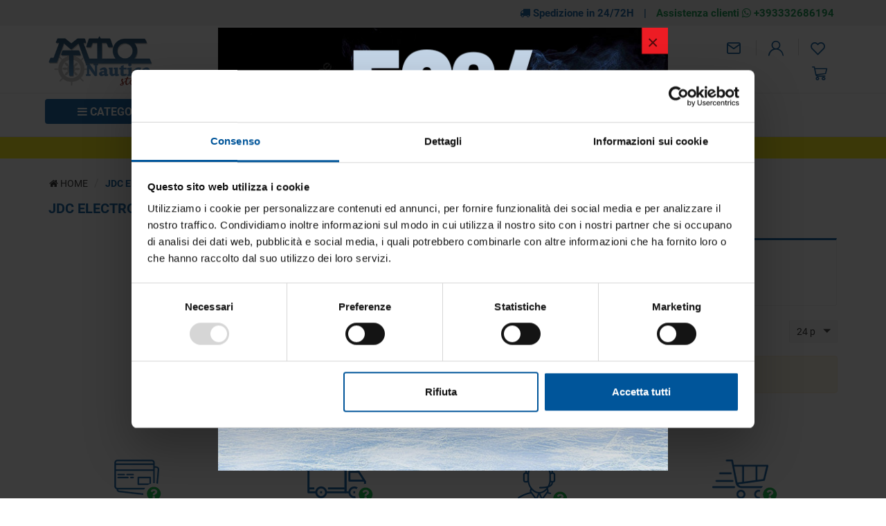

--- FILE ---
content_type: text/html; charset=UTF-8
request_url: https://www.mtonauticastore.it/jdc_electronic_sa_130
body_size: 36208
content:
<!DOCTYPE html>
<html lang="it">
  <head>
    <title>JDC ELECTRONIC SA 130</title>
    <meta charset="utf-8">
    <meta name="format-detection" content="telephone=no">
    <meta name="description" content="">
    <meta name="robots" content="index,follow">
    <meta name="generator" content="DAISUKE Ecommerce Platform by Pianetaitalia.com - Rimini - Italy">
    <meta http-equiv="X-UA-Compatible" content="IE=edge">
    <meta name="viewport" content="width=device-width, initial-scale=1">
    <meta property="og:url" content="https://www.mtonauticastore.it/">
    <meta property="og:type" content="article">
    <meta property="og:title" content="JDC ELECTRONIC SA 130">
    <meta property="og:description" content="">
        <link rel="canonical" href="https://www.mtonauticastore.it/jdc_electronic_sa_130">
      <link rel="alternate" hreflang="it" href="https://www.mtonauticastore.it/jdc_electronic_sa_130">
    <link type="text/css" rel="stylesheet" href="https://cdnjs.cloudflare.com/ajax/libs/twitter-bootstrap/3.4.1/css/bootstrap.min.css">
    <link type="text/css" rel="preload" href="https://cdnjs.cloudflare.com/ajax/libs/jquery.sumoselect/3.4.8/sumoselect.min.css" as="style" onload="this.onload=null;this.rel='stylesheet'">
    <link type="text/css" rel="stylesheet" href="https://cdnjs.cloudflare.com/ajax/libs/font-awesome/4.7.0/css/font-awesome.min.css">
    <link type="text/css" rel="stylesheet" href="/tpl/libs/icomoon/style.min.css">
    <link type="text/css" rel="preload" href="https://cdnjs.cloudflare.com/ajax/libs/animate.css/3.7.0/animate.min.css" as="style" onload="this.onload=null;this.rel='stylesheet'">
    <link type="text/css" rel="preload" href="/tpl/css/style-social.min.css" as="style" onload="this.onload=null;this.rel='stylesheet'">
    <link type="text/css" rel="preload" href="https://cdnjs.cloudflare.com/ajax/libs/magnific-popup.js/1.1.0/magnific-popup.min.css" as="style" onload="this.onload=null;this.rel='stylesheet'">
    <link type="text/css" rel="preload" href="https://cdnjs.cloudflare.com/ajax/libs/owl-carousel/1.3.3/owl.carousel.min.css" as="style" onload="this.onload=null;this.rel='stylesheet'">
    <link type="text/css" rel="preload" href="https://cdnjs.cloudflare.com/ajax/libs/owl-carousel/1.3.3/owl.theme.min.css" as="style" onload="this.onload=null;this.rel='stylesheet'">
    <link type="text/css" rel="preload" href="https://cdnjs.cloudflare.com/ajax/libs/owl-carousel/1.3.3/owl.transitions.min.css" as="style" onload="this.onload=null;this.rel='stylesheet'">
    <link type="text/css" rel="preload" href="https://cdnjs.cloudflare.com/ajax/libs/plyr/3.5.6/plyr.css" as="style" onload="this.onload=null;this.rel='stylesheet'">
    <link type="text/css" rel="preload" href="https://cdnjs.cloudflare.com/ajax/libs/jquery-footable/3.1.6/footable.bootstrap.min.css" as="style" onload="this.onload=null;this.rel='stylesheet'">
    <link type="text/css" rel="preload" href="https://cdn.jsdelivr.net/npm/instantsearch.css@8.2.1/themes/satellite.min.css" as="style" onload="this.onload=null;this.rel='stylesheet'">
    <noscript>
            <link type="text/css" rel="stylesheet" href="https://cdnjs.cloudflare.com/ajax/libs/animate.css/3.7.0/animate.min.css">
      <link type="text/css" rel="stylesheet" href="https://cdnjs.cloudflare.com/ajax/libs/jquery.sumoselect/3.4.8/sumoselect.min.css">
      <link type="text/css" rel="stylesheet" href="/tpl/css/style-social.min.css">
      <link type="text/css" rel="stylesheet" href="https://cdnjs.cloudflare.com/ajax/libs/magnific-popup.js/1.1.0/magnific-popup.min.css">
      <link type="text/css" rel="stylesheet" href="https://cdnjs.cloudflare.com/ajax/libs/owl-carousel/1.3.3/owl.carousel.min.css">
            <link type="text/css" rel="stylesheet" href="https://cdnjs.cloudflare.com/ajax/libs/owl-carousel/1.3.3/owl.transitions.min.css">
      <link type="text/css" rel="stylesheet" href="https://cdnjs.cloudflare.com/ajax/libs/plyr/3.5.6/plyr.css">
      <link type="text/css" rel="stylesheet" href="https://cdnjs.cloudflare.com/ajax/libs/jquery-footable/3.1.6/footable.bootstrap.min.css">
      <link rel="stylesheet" href="https://cdn.jsdelivr.net/npm/instantsearch.css@8.2.1/themes/satellite.min.css">
    </noscript>
    <link type="text/css" rel="stylesheet" href="/tpl/css/style20.css">
    <script src="https://cdnjs.cloudflare.com/ajax/libs/jquery/3.7.1/jquery.min.js"></script>
    <!-- HTML5 shim and Respond.js IE8 support of HTML5 elements and media queries -->
    <!--[if lt IE 9]>
    <script src="//oss.maxcdn.com/html5shiv/3.7.3/html5shiv.min.js"></script>
    <script src="//oss.maxcdn.com/respond/1.4.2/respond.min.js"></script>
    <![endif]-->
    <link rel="shortcut icon" href="/data/favicon.ico" type="image/x-icon">
    <link rel="icon" href="/data/favicon.ico" type="image/x-icon">
    
    
    <!-- Google Tag Manager -->
<script>(function(w,d,s,l,i){w[l]=w[l]||[];w[l].push({'gtm.start':
new Date().getTime(),event:'gtm.js'});var f=d.getElementsByTagName(s)[0],
j=d.createElement(s),dl=l!='dataLayer'?'&l='+l:'';j.async=true;j.src=
'//www.googletagmanager.com/gtm.js?id='+i+dl;f.parentNode.insertBefore(j,f);
})(window,document,'script','dataLayer','GTM-WWBJ6GC');</script>
<!-- End Google Tag Manager -->
    
    
</head>

<body>
  <!-- Google Tag Manager (noscript) -->
<noscript><iframe src="//www.googletagmanager.com/ns.html?id=GTM-WWBJ6GC"
height="0" width="0" style="display:none;visibility:hidden"></iframe></noscript>
<!-- End Google Tag Manager (noscript) -->
  
  
  
  
  
  <div class="overlay-canvas"></div>
  <div class="correction"></div>
  <div class="wrapper-affix">
          <div class="infotop hidden-xs">
        <div class="container">
          <div class="row">
            <div class="container-fluid text-right">
              <ul class="list-inline">
                <li><i class="fa fa-truck" aria-hidden="true"></i> Spedizione in 24/72H</li>
                <li>|</li>
                <li><a href="https://wa.me/393332686194" title="Assistenza clienti" target="_blank">Assistenza clienti <i class="fa fa-whatsapp" aria-hidden="true"></i> +393332686194</a></li>
              </ul>
            </div>
          </div>
        </div>
      </div>
        <div class="testa">
      <div class="container">
        <div class="row">
          
                    <div class="col-xs-6 col-sm-4 col-md-3 col-lg-3">
            <div class="logo hidden-xs">
              <a href="#" title="menu" class="tgl toggle-canvas d-inline visible-sm"><i class="fa fa-bars" aria-hidden="true"></i></a>
              <a href="https://www.mtonauticastore.it" title=""><img class="img-responsive" src="https://www.mtonauticastore.it/data/logo.png" alt=""></a>
            </div>
            <div class="visible-xs info btns">
              <ul class="list-inline">
                                <li><a href="#" title="menu" class="tgl toggle-canvas d-inline"><i class="icon-menu" aria-hidden="true"></i></a></li>
                                <li class="logo"><a href="https://www.mtonauticastore.it" title=""><img class="img-responsive" src="https://www.mtonauticastore.it/data/logo.png" alt=""></a></li>
              </ul>
            </div>
          </div>
          <div class="col-xs-6 col-sm-8 col-md-4 col-md-push-5 col-lg-4 col-lg-push-5">
              <div class="info text-right btns">
                <ul class="list-inline">
                                                                        <li class="hidden-xs"><a href="mailto:sales@mtonautica.com" title="inviaci una email"><i class="icon-mail"></i></a></li>
                                     <li><a class="a_saveurl" href="https://www.mtonauticastore.it/login" title="Login"><i class=" icon-user-n"></i> </a></li>
                                                      <li>
                    <div id="preferiti">
                      <div class="ajax-prodpref">
  <span>
          <i class="icon-heart" aria-hidden="true"></i>
                  </span>
</div>
                    </div>
                  </li>
                </ul>
                <div class="cart-wrapper">
                  <ul class="list-inline fa-ul">
                                        <li>
                      <div id="cart">
                        <div class="ajax-cart">
  <span>
          <i class="icon-cart-n"></i>
                  </span>
</div>
                      </div>
                    </li>
                  </ul>
                </div>
              </div>
            </div>
            <div class="col-xs-12 col-sm-12 col-md-5 col-md-pull-4 col-lg-5 col-lg-pull-4">
              <div class="info text-right">
                <div class="top_search" itemscope itemtype="https://schema.org/WebSite">
  <meta itemprop="url" content="https://www.mtonauticastore.it">
  <form action="https://www.mtonauticastore.it/cerca" method="get" id="frm_cerca" role="search" autocomplete="off" itemprop="potentialAction" itemscope itemtype="https://schema.org/SearchAction">
    <meta itemprop="target" content="https://www.mtonauticastore.it/cerca?keywords={keywords}">
    <div class="input-group ">
      <div class="input-group-btn">
        <button type="submit" class="btn" aria-label="Cerca"><i class="icon-search"></i></button>
      </div>
      <input id="txt_cerca" autocomplete="off" itemprop="query-input" type="text" class="form-control input" name="keywords" value="" placeholder="Cosa stai cercando? Digita qui..." aria-label="Cosa stai cercando? Digita qui..." required>
    </div>
  </form>
  </div>
  <div id="wrapper_results" class="search_results hidden">
    
<style media="screen">
  .search_results{position:fixed;top:0;left:0;right:0;bottom:0;z-index:6;text-align:left;margin-top: 0 !important;}
  .search_results .closebar{text-align:center;background-color:#00559a;padding:6px 0;}
  .search_results .closebar button{border:0;color:#ffff;background-color:transparent;height:auto;padding:6px 30px;}
  .search_results .closebar button:hover{background-color: hsla(0,0%,100%,.2);}
  .search_results .closebar button i{color:#fff !important;vertical-align: middle;margin-right:4px;display:inline-block !important;}
  .search_results .main{background-color:#fff;height:100%;}
  .search_results .topbar .flex{  align-items: center;}
  .search_results .records{overflow: auto;height:calc(100% - 128px);padding-bottom:40px;}
  /*.search_results .records::-webkit-scrollbar{width:8px;}
  .search_results .records::-webkit-scrollbar-track{background :#f0f0f0;border-radius:8px;}
  .search_results .records::-webkit-scrollbar-thumb{background :#ccc;border-radius:8px;}*/
  .search_results .records .container .row{align-items:normal !important;}
  .search_results .wrapper-dx{margin-left:50px;}
  .facet-stats{margin-top:16px;font-size: 14px;color: #999;}
  .facet-search{margin:14px 0;height:auto !important;}
  .facet-search:before{margin-top:0;transform: translateY(-50%);}
  .facet-search .form-control{box-shadow:none;border: 1px solid #d6d6e7;height:50px;padding-right: 45px;}
  .facet-search .form-control::placeholder{color:#1f1f1f;opacity:1;}
  .facet-search .form-control:-ms-input-placeholder{color:#1f1f1f;}
  .facet-search .form-control::-ms-input-placeholder{color:#1f1f1f;}
  .sortby-wrapper label{font-size:14px;padding-right:6px;font-weight:400;}
  .sortby-wrapper .form-control{font-size:14px;text-align:left;border-radius:4px !important;}
  .wrapper-facets{}
  .wrapper-facets .h5 {margin: 18px 0 10px;padding: 0 0 6px;text-transform: uppercase;border-bottom: 1px solid #f0f0f0;font-weight: 600;font-size: 17px !important;color:#1f1f1f;}
  .wrapper-facets .btn{padding:0 20px 0 0 ;height:24px;margin-top:20px;box-shadow: none;border:0;background-image: none;font-size:15px;background-color:transparent;text-transform: none;font-size: 14px !important;}
  .wrapper-facets .btn:hover, .wrapper-facets .btn:active, .wrapper-facets .btn:focus{background-image:none;color: #1f1f1f;}
  .facet-brand .form-control{padding-left:30px;box-shadow: none;border-color:#ccc;}
  .facet-brand .form-control:disabled{background:#fff;border-color:#ccc;}
  .facet-brand .form-control::placeholder{color:#1f1f1f;opacity:1;}
  .facet-brand .form-control:-ms-input-placeholder{color:#1f1f1f;}
  .facet-brand .form-control::-ms-input-placeholder{color:#1f1f1f;}
  .facet-form{position:relative;height: auto !important;}
  .facet-submit {position: absolute;top: 0;right: inherit;left: 8px;border: 0;background-color: transparent;padding: 0;width: 25px;height: 100%;}
  .facet-submit i{font-size: 16px;}
  .facet-disjunctive {position: relative;margin-left: 24px}
  .facet-link {font-size: 16px;line-height:24px;text-decoration: none;padding-right:36px;padding-left:26px;position:relative;}
  .facet-link:hover{color: #00559a;cursor:pointer;}
  .facet-label {font-weight: 400;margin:0;color:#1f1f1f;font-size: 13px;}
  .facet-label input[type=checkbox]{margin:0;position:absolute;top:2px;left:0;box-shadow:none;border-radius: .125rem;width: 1.125rem;height: 1.125rem;}
  .facet-selected input[type=checkbox]{background-color:#1f1f1f;color:#fff;background-image:none;border-color: #1f1f1f;}
  .facet-selected input[type="checkbox"]:after {content:"";display: block; -webkit-transform: rotate(45deg);transform: rotate(45deg); width: .375rem;height: .8125rem;border: .125rem solid #fff;border-top: 0;border-left: 0; margin-left: .34rem; margin-top: 0;background-color: transparent;}
  .facet-count {color: #999;position: absolute;top: 0;right: 0;font-size: 10px;line-height:14px;background-color:#f0f0f0;}
  .facet-rangeinput label{margin-bottom:0;flex:1;}
  .facet-rangeinput .form-control{box-shadow: none;height:36px;width:100%;font-size:13px;font-weight:400;padding: 0 5px;text-align: center;}
  .facet-rangeinput .btn{margin-top:0; padding:0 20px;height:36px;box-shadow: none;border:1px solid #e6e6e6;background-image: none;font-size:15px;text-transform:uppercase;background-color:#f5f5f5;}
  .facet-rating .fa{font-size:11px !important;color: #e6e6e6 !important;width:auto;line-height: normal;height:auto;display:inline-block;margin-right:0px;padding:0 !important;}
  .facet-rating .fa.on{color: #f4ad00 !important;}
  .facet-rating .disabled-item div[disabled]{height:28px;}
  .facet-rating .disabled-item div[disabled] .fa{margin-right:4px;}
  .facet-rating .label-more{color:#1f1f1f;}
  .facet-current-refinements{margin:15px 0;display:inline-block;}
  .facet-current-refinements .btn-filter{background-color:transparent;border-color:transparent;margin-right:15px;padding:.05rem 0;font-size:13px;margin-bottom:3px;}
  .facet-current-refinements .btn-filter > span:not(:first-child){background-color:#f0f0f0;padding:0 5px;border:1px solid #e6e6e6;border-radius: 4px;}
  .facet-hits.hits-empty{margin-top:10px;}
  .facet-hits:after {content: ""; display: table; clear: both;}
  .facet-hits .products{margin: 0 -8px !important;}
  .facet-hits .pitem{box-shadow:none;border-radius: 0 !important;padding: 0 8px !important;}
  .facet-hits .prod-cont{width:100%;}
  .facet-hits .prod-title {margin-bottom: 13px;margin-top: 5px;padding-top: 0;color: #1d1d1d;font-size: 14px;font-weight: 400;text-align: center;}
  .facet-hits .prod-title mark{background-color:#fcf8e3 !important;color: #1f1f1f !important;}
  .facet-pagination{display: inline-block;}
  .facet-pagination .disabled-item span{border-radius: 0 !important;background-image:none;height:auto !important;line-height:44px !important;display: inline-block;width:34px;padding:0;text-align: center;background-color:#f5f5f5 !important;}
  .facet-pagination a{margin:0 3px !important;box-shadow:none !important;background-image:none !important;line-height:32px !important;height:auto !important;background-color:#f5f5f5 !important;}
  .facet-pagination .active a{color:#fff !important;background-color:#00559a !important;}
  .facet-pagination i{font-size: 14px !important;padding:0 !important;}

  @media only screen and (max-width:767px){
    .search_results .topbar .logo{padding:10px 0;}
    .search_results .topbar .logo img{margin:0;}
    .search_results .topbar .btn{height:40px;border: 0;padding-right: 0;background-color:transparent;}
    .search_results .wrapper-dx{margin-left:0;}
    .wrapper-facets{position: fixed;bottom:0;right: 0;top: 0;width:80%;background-color:#fff;z-index:3;display: flex;flex-direction: column;visibility: hidden;opacity: 0;}
    .wrapper-facets:before{content:"";position:fixed;top:0;bottom:0;left:0;width:20%;left: 0;background-color: rgba(0, 0, 0, .5);}
    .wrapper-facets.on{visibility: visible;opacity: 1;}
    .facet-main{padding:20px 20px 0 20px;overflow-y: auto;padding: 20px;flex: 1;}
    .btn.show-facetsbar{background-color:#f0f0f0;border-color: #d7dde5;color:#777;text-transform:uppercase;font-weight:600;height:44px !important;padding: 5px 12px}
    .btn.show-facetsbar i{color:#777 !important;font-size: 16px !important;}
    .facet-search {margin: 2px 0 10px;}
    .facet-stats{margin-top:4px;}
    .facet-button{box-shadow: 0 0 12px 3px rgba(0,0,0,.07);padding:10px 20px;}
    .facet-hits{margin-top:10px;}
    #facet-button-mob{visibility:hidden;opacity:0;}
    #facet-button-mob.on{visibility:visible;;opacity:1;}
    .facet-button .btn-top{border:0;font-size:13px;height:30px;}
    .facet-button .btn-sx{padding:0;color:#00559a;margin-top:0;width:auto;background-image:none !important;height:25px;background-color:#fff;font-weight:400;}
    .facet-button .btn-dx{padding:0;height:100%;width: 30px;margin-top:0;background-color:#fff;}
    .facet-button .btn-show{background: #00559a;color: #fff;text-transform:uppercase;font-weight:600;height:45px;margin-top:0;padding:0 20px;}
    .facet-current-refinements{margin-top:15px;}
    .facet-current-refinements .btn-filter{margin-bottom:3px;}
  }

  @media only screen and (min-width:768px){
    .sortby-wrapper{text-align:right;}
  }

</style>

<div class="main">
  <div class="topbar">
    <div class="closebar hidden-xs">
      <button class="btn" type="button" name="close"><i class="icon-x"></i> Chiudi ricerca</button>
    </div>
    <div class="container">
      <div class="row row-eq-height-sm flex">
        <div class="col-xs-6 col-sm-3 col-md-3 col-lg-3 col-xl-2">
                      <div class="logo-wrapper">
              <div class="logo">
                
                <picture>
                                    <img class="img-responsive" src="https://www.mtonauticastore.it/data/thumb_cache/_data_logo_png.webp" alt="" width="230" height="111">
                </picture>
              </div>
            </div>
                  </div>
        <div class="col-xs-6 visible-xs text-right">
          <button class="btn"><i class="icon-x toggle-search"></i></button>
        </div>
        <div class="col-xs-12 col-sm-9 col-md-9 col-lg-9 col-xl-10">
          <div class="wrapper-dx">
            <div id="facet-search"></div>
          </div>
        </div>
      </div>
    </div>
  </div>
  <div class="records">
    <div class="container">
      <div class="row row-eq-height-sm">
        <div class="col-sm-4 col-md-3 col-lg-3 col-xl-2">
          <div class="sticky-col-sm">
            <div class="wrapper-facets">
              <div class="facet-button visible-xs">
                <div class="row no-gutters">
                  <div class="col-xs-6">
                                        <div id="mr-clear-refinements"></div>
                  </div>
                  <div class="col-xs-6 text-right">
                    <button class="toggle-facets btn btn-top btn-dx"><i class="icon-x"></i></button>
                  </div>
                </div>
              </div>
              <div class="facet-main">
                <div id="mr-refinement-list-categories"></div>
                <div id="mr-refinement-list-brands"></div>
                <div id="mr-range-input"></div>
                <div id="mr-rating-menu"></div>
              </div>
              <div id="facet-button-mob" class="facet-button visible-xs text-center">
                <button class="btn btn-show toggle-facets">Mostra</button>
              </div>
            </div>
          </div>
        </div>
        <div class="col-sm-8 col-md-9 col-lg-9 col-xl-10">
          <div class="wrapper-dx">
            <div class="row">
              <div class="col-xs-4 col-sm-5">
                <div id="mr-stats"></div>
              </div>
              <div class="col-xs-8 col-sm-7">
                <div class="form-inline sortby-wrapper hidden">
                  <label class="hidden-xs">Ordina per</label>
                  <div class="input-group">
                    <div id="sort-by"></div>
                    <div class="input-group-btn">
                      <button class="toggle-facets btn show-facetsbar visible-xs"><i class="fa fa-sliders"></i></button>
                    </div>
                  </div>
                </div>
              </div>
            </div>
            <div class="row">
              <div class="container-fluid">
                <div id="mr-current-refinements"></div>
                <div id="mr-hits"></div>
                <div class="justpag">
                  <div class="pagination-wrapper">
                    <div id="mr-pagination"></div>
                  </div>
                </div>
              </div>
            </div>
          </div>
        </div>
      </div>
    </div>
  </div>

  <script>
    const id_dominio = 2;
    const valuta = "€";
    const app_id = "HGXMKYG8J2";
    const search_key = "71b98fe27238c5038233288efd6c76d9";
    const algolia_index = 'index_prodotti_' + id_dominio;
    var $wrapper_facet = $(".wrapper-facets");
    var $facet_button_mob = $("#facet-button-mob");
    var $sortby_wrapper = $(".sortby-wrapper");
    var translation = {
      "categorie_titolo" : "Categorie",
      "marche_titolo" : "Marche",
      "prezzo_titolo" : "Prezzo",
      "voto_titolo" : "Voto",
      "nessun_risultato" : "Nessun risultato per la ricerca",
      "risultato" : "risultato",
      "risultati" : "risultati",
      "cancella_filtri" : "Cancella filtri",
      "cerca_prodotti" : "Cerca prodotti",
      "in_evidenza" : "In evidenza",
      "prezzo_asc" : "Prezzo (asc)",
      "prezzo_desc" : "Prezzo (desc)",
      "risultati_pagina" : "risultati per pagina",
      "marca" : "Marca",
      "cerca_marca" : "Cerca marca",
      "cerca_categoria" : "Cerca categoria",
      "mostra_piu" : "mostra di più",
      "mostra_meno" : "mostra meno",
      "nessun_risultato_per" : "Nessun risultato per",
      "filtra" : "Filtra",
      "a" : "a",
      "maggiore" : "e sup.",
      "novita" : "SALDI INVERNALI",
      "lastminute" : "",
      "inofferta" : "In offerta",
      "outlet" : "Outlet",
      "top" : "Top"
    }

    

      function customFilters(helper) {
        if (helper.state.query) {
          const search_string = helper.state.query;
          if (search_string.length < 3) {
            return false;
          }
          $sortby_wrapper.removeClass("hidden");
          helper.search();
        }
      }

      function getHeaderTemplate(name) {
        return `<div class="ais-header"><div class="h5">${name}</div></div>`;
      }

      function getStarsHTML(rating, maxRating) {
        let html = '';
        const newRating = maxRating || 5;
        for (let i = 0; i < newRating; ++i)
          html += "<i class=\"fa fa-star" + (i < rating ? ' on' : '') + "\"></i>";
        return html;
      }

      $(function () {
        const searchClient = algoliasearch(app_id, search_key);
        const search = instantsearch({
          indexName: algolia_index,
          searchClient,
          routing: {
            stateMapping: instantsearch.stateMappings.singleIndex(algolia_index)
          },
          searchFunction: customFilters,
          insights: true
        });

        search.addWidgets([

          instantsearch.widgets.searchBox({
            container: '#facet-search',
            placeholder: translation.cerca_prodotti,
            cssClasses: {
              form: 'facet-search',
              input: 'form-control facet-search-input'
            }
          }),

          instantsearch.widgets.stats({
            container: '#mr-stats',
            cssClasses: {
              root: 'facet-stats',
            },
            templates: {
              text: `
                {{#areHitsSorted}}
                  {{#hasNoSortedResults}}${translation.nessun_risultato}{{/hasNoSortedResults}}
                  {{#hasOneSortedResults}}1 ${translation.risultato}{{/hasOneSortedResults}}
                  {{#hasManySortedResults}}{{#helpers.formatNumber}}{{nbSortedHits}}{{/helpers.formatNumber}} ${translation.risultati}{{/hasManySortedResults}}
                  sorted out of {{#helpers.formatNumber}}{{nbHits}}{{/helpers.formatNumber}}
                {{/areHitsSorted}}
                {{^areHitsSorted}}
                  {{#hasNoResults}}${translation.nessun_risultato}{{/hasNoResults}}
                  {{#hasOneResult}}1 ${translation.risultato}{{/hasOneResult}}
                  {{#hasManyResults}}{{#helpers.formatNumber}}{{nbHits}}{{/helpers.formatNumber}} ${translation.risultati}{{/hasManyResults}}
                {{/areHitsSorted}}
                in {{processingTimeMS}}ms
              `,
            }
          }),

          instantsearch.widgets.clearRefinements({
            container: '#mr-clear-refinements',
            cssClasses: {
              button: 'reset-facets btn btn-top btn-sx',
            },
            templates: {
              resetLabel: translation.cancella_filtri,
            }
          }),

          instantsearch.widgets.sortBy({
            container: '#sort-by',
            items: [
              { label: translation.in_evidenza, value: algolia_index },
              { label: translation.prezzo_asc, value: algolia_index + '_price_asc' },
              { label: translation.prezzo_desc , value: algolia_index + '_price_desc' },
            ],
            cssClasses: {
              select: 'form-control',
            },
          }),

          instantsearch.widgets.currentRefinements({
            container: '#mr-current-refinements',
            cssClasses: {
              list: 'facet-current-refinements hidden-xs',
              item: 'btn-filter',
            },
          }),

          instantsearch.widgets.panel({
            templates: {
              header: getHeaderTemplate(translation.categorie_titolo),
            }
          })
          (instantsearch.widgets.refinementList)({
            container: '#mr-refinement-list-categories',
            attribute: 'categories',
            //searchable: true,
            searchablePlaceholder: translation.cerca_categoria,
            searchableIsAlwaysActive: false,
            limit: 8,
            showMore: true,
            templates: {
              showMoreText: `
                {{#isShowingMore}}
                  - ${translation.mostra_meno}
                {{/isShowingMore}}
                {{^isShowingMore}}
                  + ${translation.mostra_piu}
                {{/isShowingMore}}
              `
            },
            cssClasses: {
              root: 'facet-brand',
              searchableRoot: 'form-group',
              searchableForm: 'facet-form',
              searchableInput: 'form-control',
              searchableSubmit: 'facet-submit',
              list: 'list-unstyled',
              item: 'facet-link',
              selectedItem: 'facet-selected',
              label: 'facet-label',
              count: 'facet-count',
              showMore: 'btn'
            },
          }),

          instantsearch.widgets.panel({
            templates: {
              header: getHeaderTemplate(translation.marche_titolo),
            }
          })
          (instantsearch.widgets.refinementList)({
            container: '#mr-refinement-list-brands',
            attribute: 'brand',
            //searchable: true,
            searchablePlaceholder: translation.cerca_marca,
            searchableIsAlwaysActive: false,
            limit: 8,
            showMore: true,
            templates: {
              showMoreText: `
                {{#isShowingMore}}
                  - ${translation.mostra_meno}
                {{/isShowingMore}}
                {{^isShowingMore}}
                  + ${translation.mostra_piu}
                {{/isShowingMore}}
              `
            },
            cssClasses: {
              root: 'facet-brand',
              searchableRoot: 'form-group',
              searchableForm: 'facet-form',
              searchableInput: 'form-control',
              searchableSubmit: 'facet-submit',
              list: 'list-unstyled',
              item: 'facet-link',
              selectedItem: 'facet-selected',
              label: 'facet-label',
              count: 'facet-count',
              showMore: 'btn'
            },
          }),

          instantsearch.widgets.panel({
            templates: {
              header: getHeaderTemplate(translation.prezzo_titolo),
            }
          })
          (instantsearch.widgets.rangeInput)({
            container: '#mr-range-input',
            attribute: 'price',
            templates: {
              separatorText: translation.a,
              submitText: translation.filtra
            },
            cssClasses: {
              root: 'facet-rangeinput',
              input: 'form-control',
              submit: 'btn'
            }
          }),

          instantsearch.widgets.panel({
            templates: {
              header: getHeaderTemplate(translation.voto_titolo),
            }
          })
          (instantsearch.widgets.ratingMenu)({
            container: '#mr-rating-menu',
            attribute: 'voto',
            max: 5,
            templates: {
              item: `
                {{#count}}
                  <a class="{{cssClasses.link}}" aria-label="{{value}} & >" href="{{url}}">
                {{/count}}
                {{^count}}
                  <div class="{{cssClasses.link}}" aria-label="{{value}} & >" disabled>
                {{/count}}
                {{#stars}}
                  <i
                    class="{{cssClasses.starIcon}} {{#.}}fa fa-star on{{/.}}{{^.}}fa fa-star{{/.}}"
                    aria-hidden="true"
                    width="24"
                    height="24">
                  </i>
                {{/stars}}
                <span class="{{cssClasses.label}}">${translation.maggiore}</span>
                {{#count}}
                  <span class="{{cssClasses.count}}">{{#helpers.formatNumber}}{{count}}{{/helpers.formatNumber}}</span>
                {{/count}}
                {{#count}}
                  </a>
                {{/count}}
                {{^count}}
                  </div>
                {{/count}}
              `,
            },
            cssClasses: {
              list: 'facet-rating',
              disabledItem: 'disabled-item',
              label: 'label-more'
            }
          }),

          instantsearch.widgets.hits({
            container: '#mr-hits',
            templates: {
              item: (hit, { html, components, sendEvent }) => `
                <div class="prod-cont" onClick="${() => sendEvent('conversion', hit, 'Product Clicked')}">
                  <div class="item-img">
                    ${hit.nuovo ? `<div class="new">${translation.novita}</div>` : ''}
                    <div class="wrapper">
                      <a class="pdescr_${hit.id} ga_click_product" href="${hit.url}" title="${hit.name}">
                        <figure>
                          <img loading="lazy" class="img-responsive" src="${hit.image}" alt="${hit.name}" />
                        </figure>
                      </a>
                    </div>
                    <div class="bdg">
                      ${hit.percsconto ? `<div class="offer"><span>- ${hit.percsconto.toFixed(0)}%</span></div>` : ''}
                    </div>
                    <div class="voto">
                      ${getStarsHTML(hit.voto)}
                    </div>
                  </div>
                  <div class="item-info">
                    <div class="prod-title">${hit._highlightResult.name.value}</div>
                    <div class="cifra">
                      <span class="prezzo">${valuta} ${parseFloat(hit.price).toFixed(2).replace(".", ",") }</span>
                      <span class="prezzo_pieno">${hit.prezzo_pieno ? `${valuta} ${parseFloat(hit.prezzo_pieno).toFixed(2).replace(".", ",")}` : ' '}</span>
                    </div>
                  </div>
                </div>
              `,
              empty: translation.nessun_risultato_per + ' {{ query }}'
            },
            cssClasses: {
              root: 'facet-hits',
              list: ['products', 'dflex'],
              item: 'col-xxs-12 col-xs-6 col-sm-6 col-md-4 col-lg-4 col-xl-3 pitem',
              emptyRoot: 'alert alert-warning hits-empty'
            }
          }),

          instantsearch.widgets.panel({
            hidden: ({ results }) => results.nbPages <= 1,
          })
          (instantsearch.widgets.pagination)({
            container: '#mr-pagination',
            totalPages: 4,
            scrollTo: 'body',
            showFirst: false,
            showLast: false,
            cssClasses: {
              list: [
                'pagination',
                'facet-pagination'
              ],
              selectedItem: 'active',
              disabledItem: 'disabled-item'
            },
            templates: {
              previous: '<i class="fa fa-angle-left"></i>',
              next: '<i class="fa fa-angle-right"></i>'
            }
          })

        ]);

        search.start();

        //handler
        search.on('render', () => {
          if (!$facet_button_mob.hasClass("on"))
            $facet_button_mob.addClass("on");
          $(".facet-hits .prod-title").matchHeight({
            byRow:false
          });
        });

        //click btns
        $(document).on('click', '.toggle-facets', function (e) {
          e.preventDefault();
          $wrapper_facet.toggleClass("on");
          $facet_button_mob.removeClass("on");
        });

      });
    
  </script>
</div>
  </div>
<script>
  $(function() {
    var input_field = $("#txt_cerca");
          var wrapper_results = $("#wrapper_results");

      input_field.click(function(){
        $("body").addClass("ovfl");
        //$(".modal-search").removeClass("hidden-m");
        wrapper_results.removeClass("hidden");
        $(".facet-search-input").focus();
      })

      $(document).on("click", ".closebar .btn", function(evt, skipinput){
        $("body").removeClass("ovfl");
        //$(".modal-search").removeClass("hidden-m");
        wrapper_results.addClass("hidden");
      });

      var search_query_mr = {};
      location.search.split('&').toString().substr(1).split(",").forEach(item => {
        search_query_mr[item.split("=")[0]] = decodeURIComponent(item.split("=")[1]) ?  item.split("=")[1]: "" ;
      });
      if(search_query_mr.hasOwnProperty('query'))
        input_field.trigger("click");
      });
</script>
              </div>
            </div>
          
        </div>
      </div>
    </div>

    

    

          <div class="menubar">
        <div class="container">
          <div class="row">
            <div class="col-sm-9 col-md-10 col-lg-9 col-xl-8">
              <div class="menusx">
                <div class="row">
                  <div class="col-sm-3">
                    <div class="megamenu">
                      <a class="tgl toggle-canvas visible-md" href="#" title="Categorie:"><i class="fa fa-bars" aria-hidden="true"></i> Categorie: <i class="fa fa-caret-down" aria-hidden="true"></i></a>
                      <div id="wrappermenu">
                        <div id="canvas_menu" class="navbar navbar-default" role="navigation">
                          <div class="logo-overlay visible-xs visible-sm visible-md"><img class="img-responsive" src="https://www.mtonauticastore.it/data/logo.png" alt=""></div>
                          <a class="visible-xs visible-sm visible-md toggle-canvas" href="#" title="menu"><i class="fa fa-times fa-lg" aria-hidden="true"></i></a>
                          <ul class="nav navbar-nav">
                            <li class="menu-item dropdown open-mobile"><a class="visible-lg" href="#" title="Categorie"><i class="fa fa-bars" aria-hidden="true"></i> Categorie: <i class="fa fa-caret-down" aria-hidden="true"></i></a>
                              <div class="dropdown-menu">
                                <div class="container">
                                  <div class="row">
                                    <div class="col-lg-12">
                                      <ul class="list-unstyled hidelv0 group-menu">
                                        
                                                                            <li class="menu-item">
              <div class="row hv no-gutters">
                <div class="col-lg-3">
                  <a class="lv0 dropdown-toggle disabled"  href="https://www.mtonauticastore.it/offerte_speciali" title="SALDI INVERNALI"> SALDI INVERNALI
                                  </a>
                </div>
                  <div class="col-lg-9 no-rel">
                                                          </div>
              </div>
            </li>
                                                                                              <li class="menu-item dropdown">
              <div class="row hv no-gutters">
                <div class="col-lg-3">
                  <a class="lv0 dropdown-toggle disabled haschild" data-toggle="dropdown" href="https://www.mtonauticastore.it/ormeggio_e_ancoraggio" title="ORMEGGIO E ANCORAGGIO"> ORMEGGIO E ANCORAGGIO
                   <i class="fa fa-angle-right hidden-xs hidden-sm hidden-md" aria-hidden="true"></i>                 </a>
                </div>
                  <div class="col-lg-9 no-rel">
                                                                                      <i class="show-child fa fa-angle-down visible-xs visible-sm visible-md"></i>
                                            <div class="dropdown-menu group-menu">
                        <div class="row">
                          <div class="col-lg-12">
                                                        <ul class="list-unstyled hidelv1">
                                                                            <li class="lv1 haschild">
              <a class="child" href="https://www.mtonauticastore.it/ancore_per_barche" title="Ancore per Barche"><i class="icon-plus hidden-lg hidden-xl" aria-hidden="true"></i> Ancore per Barche</a>
                                            <i class="show-child fa fa-angle-down visible-xs visible-sm visible-md"></i>
                <div class="dropdown-menu">
                  <ul class="list-unstyled hidelv2">
                    
                                                                            <li class="lv2">
              <a href="https://www.mtonauticastore.it/ancore_acciao_zincato" title="Ancore in Acciaio Zincato "> Ancore in Acciaio Zincato </a>
                            </li>
                                                                                              <li class="lv2">
              <a href="https://www.mtonauticastore.it/ancore_acciaio_inox" title="Ancore in Acciaio Inox "> Ancore in Acciaio Inox </a>
                            </li>
                                                                                              <li class="lv2">
              <a href="https://www.mtonauticastore.it/ancore_lega_alluminio" title="Ancore in Lega di Alluminio"> Ancore in Lega di Alluminio</a>
                            </li>
                                                                                              <li class="lv2">
              <a href="https://www.mtonauticastore.it/ancore_galleggianti" title="Ancore Galleggianti "> Ancore Galleggianti </a>
                            </li>
                            
                  </ul>
                </div>
              </li>
                                                                                              <li class="lv1 haschild">
              <a class="child" href="https://www.mtonauticastore.it/catene" title="Catene"><i class="icon-plus hidden-lg hidden-xl" aria-hidden="true"></i> Catene</a>
                                            <i class="show-child fa fa-angle-down visible-xs visible-sm visible-md"></i>
                <div class="dropdown-menu">
                  <ul class="list-unstyled hidelv2">
                    
                                                                            <li class="lv2">
              <a href="https://www.mtonauticastore.it/catene_calibrate" title="Catene Calibrate"> Catene Calibrate</a>
                            </li>
                                                                                              <li class="lv2">
              <a href="https://www.mtonauticastore.it/catena_lunga_tipo_genovese" title="Catena Lunga Tipo Genovese"> Catena Lunga Tipo Genovese</a>
                            </li>
                                                                                              <li class="lv2">
              <a href="https://www.mtonauticastore.it/accessori_catena" title="Accessori per Catene da Ancoraggio "> Accessori per Catene da Ancoraggio </a>
                            </li>
                                                                                              <li class="lv2">
              <a href="https://www.mtonauticastore.it/sistemi_cima_catena" title="Sistemi Cima Catena"> Sistemi Cima Catena</a>
                            </li>
                                                                                              <li class="lv2">
              <a href="https://www.mtonauticastore.it/kit_ancoraggio_-_package" title="Kit Ancoraggio - Package"> Kit Ancoraggio - Package</a>
                            </li>
                            
                  </ul>
                </div>
              </li>
                                                                                              <li class="lv1 haschild">
              <a class="child" href="https://www.mtonauticastore.it/accessori_per_ancoraggio" title="Accessori per Ancoraggio"><i class="icon-plus hidden-lg hidden-xl" aria-hidden="true"></i> Accessori per Ancoraggio</a>
                                            <i class="show-child fa fa-angle-down visible-xs visible-sm visible-md"></i>
                <div class="dropdown-menu">
                  <ul class="list-unstyled hidelv2">
                    
                                                                            <li class="lv2">
              <a href="https://www.mtonauticastore.it/bitte_e_passacavi" title="Bitte e Passacavi"> Bitte e Passacavi</a>
                            </li>
                                                                                              <li class="lv2">
              <a href="https://www.mtonauticastore.it/ferma_ancore_e_accessori_ancore" title="Ferma Ancore e Accessori Ancore"> Ferma Ancore e Accessori Ancore</a>
                            </li>
                                                                                              <li class="lv2">
              <a href="https://www.mtonauticastore.it/giunti_a_snodo_per_ancora" title="Giunti a snodo per ancora"> Giunti a snodo per ancora</a>
                            </li>
                                                                                              <li class="lv2">
              <a href="https://www.mtonauticastore.it/grilli_e_moschettoni" title="Grilli e Moschettoni"> Grilli e Moschettoni</a>
                            </li>
                                                                                              <li class="lv2">
              <a href="https://www.mtonauticastore.it/molle_ormeggio_barca" title="Molle per Ormeggio Barca"> Molle per Ormeggio Barca</a>
                            </li>
                                                                                              <li class="lv2">
              <a href="https://www.mtonauticastore.it/musoni_di_prua" title="Musoni di Prua"> Musoni di Prua</a>
                            </li>
                            
                  </ul>
                </div>
              </li>
                                                                                              <li class="lv1 haschild">
              <a class="child" href="https://www.mtonauticastore.it/verricelli_e_salpa_ancore" title="Verricelli e Salpa ancore"><i class="icon-plus hidden-lg hidden-xl" aria-hidden="true"></i> Verricelli e Salpa ancore</a>
                                            <i class="show-child fa fa-angle-down visible-xs visible-sm visible-md"></i>
                <div class="dropdown-menu">
                  <ul class="list-unstyled hidelv2">
                    
                                                                            <li class="lv2">
              <a href="https://www.mtonauticastore.it/salpa_ancore_lofrans" title="Salpa Ancore Lofrans"> Salpa Ancore Lofrans</a>
                            </li>
                                                                                              <li class="lv2">
              <a href="https://www.mtonauticastore.it/accessori_e_ricambi_per_verricelli_salpa_ancore_lofrans_" title="Accessori e Ricambi Per Verricelli Salpa Ancore Lofrans&#039;"> Accessori e Ricambi Per Verricelli Salpa Ancore Lofrans'</a>
                            </li>
                                                                                              <li class="lv2">
              <a href="https://www.mtonauticastore.it/salpa_ancora_mz_electronic" title="Salpa Ancora Mz Electronic"> Salpa Ancora Mz Electronic</a>
                            </li>
                                                                                              <li class="lv2">
              <a href="https://www.mtonauticastore.it/accessori_e_ricambi_per_verricelli_salpa_ancora_mz_electronic" title="Accessori e Ricambi per Verricelli Salpa Ancora Mz Electronic"> Accessori e Ricambi per Verricelli Salpa Ancora Mz Electronic</a>
                            </li>
                                                                                              <li class="lv2">
              <a href="https://www.mtonauticastore.it/salpa_ancore_verricelli_quick" title="Salpa Ancore Verricelli Quick"> Salpa Ancore Verricelli Quick</a>
                            </li>
                                                                                              <li class="lv2">
              <a href="https://www.mtonauticastore.it/accessori_e_ricambi_per_verricelli_salpa_ancore_quick" title="Accessori e Ricambi Per Verricelli Salpa Ancore Quick"> Accessori e Ricambi Per Verricelli Salpa Ancore Quick</a>
                            </li>
                                                                                              <li class="lv2">
              <a href="https://www.mtonauticastore.it/salpa_ancore_maxwell" title="Salpa Ancore Maxwell"> Salpa Ancore Maxwell</a>
                            </li>
                                                                                              <li class="lv2">
              <a href="https://www.mtonauticastore.it/accessori_e_ricambi_salpa_ancora_maxwell" title="Accessori e Ricambi Salpa Ancora Maxwell"> Accessori e Ricambi Salpa Ancora Maxwell</a>
                            </li>
                                                                                              <li class="lv2">
              <a href="https://www.mtonauticastore.it/argani_manuali_e_elettrici" title="Argani Manuali e Elettrici per Uso Nautico"> Argani Manuali e Elettrici per Uso Nautico</a>
                            </li>
                                                                                              <li class="lv2">
              <a href="https://www.mtonauticastore.it/salpa_ancora_lewmar" title="Salpa Ancora Lewmar"> Salpa Ancora Lewmar</a>
                            </li>
                                                                                              <li class="lv2">
              <a href="https://www.mtonauticastore.it/accessori_e_ricambi_salpa_ancora_lewmar" title="Accessori e Ricambi Salpa Ancora Lewmar"> Accessori e Ricambi Salpa Ancora Lewmar</a>
                            </li>
                            
                  </ul>
                </div>
              </li>
                                                                                              <li class="lv1 haschild">
              <a class="child" href="https://www.mtonauticastore.it/eliche_di_manovra_prua_poppa" title="Eliche di Manovra per Prua o Poppa"><i class="icon-plus hidden-lg hidden-xl" aria-hidden="true"></i> Eliche di Manovra per Prua o Poppa</a>
                                            <i class="show-child fa fa-angle-down visible-xs visible-sm visible-md"></i>
                <div class="dropdown-menu">
                  <ul class="list-unstyled hidelv2">
                    
                                                                            <li class="lv2">
              <a href="https://www.mtonauticastore.it/eliche_di_manovra_max_power" title="Eliche di Manovra Max Power"> Eliche di Manovra Max Power</a>
                            </li>
                                                                                              <li class="lv2">
              <a href="https://www.mtonauticastore.it/accessori_comandi_elica_di_manovra_max_power" title="Accessori, Comandi Elica di Manovra Max Power"> Accessori, Comandi Elica di Manovra Max Power</a>
                            </li>
                                                                                              <li class="lv2">
              <a href="https://www.mtonauticastore.it/eliche_di_manovra_quick" title="Eliche di Manovra Quick"> Eliche di Manovra Quick</a>
                            </li>
                                                                                              <li class="lv2">
              <a href="https://www.mtonauticastore.it/accessori_comandi_elica_di_manovra_quick" title="Accessori, Comandi Elica di Manovra Quick"> Accessori, Comandi Elica di Manovra Quick</a>
                            </li>
                                                                                              <li class="lv2">
              <a href="https://www.mtonauticastore.it/eliche_di_prua_e_manovra_vetus" title="Eliche di Prua e Manovra Vetus"> Eliche di Prua e Manovra Vetus</a>
                            </li>
                                                                                              <li class="lv2">
              <a href="https://www.mtonauticastore.it/accessori_comandi_elica_di_manovra_vetus" title="Accessori, Comandi Elica di Manovra Vetus"> Accessori, Comandi Elica di Manovra Vetus</a>
                            </li>
                                                                                              <li class="lv2">
              <a href="https://www.mtonauticastore.it/eliche_di_prua_lewmar" title="Eliche di Prua Lewmar"> Eliche di Prua Lewmar</a>
                            </li>
                                                                                              <li class="lv2">
              <a href="https://www.mtonauticastore.it/eliche_di_manovra_craftsman" title="Eliche di Manovra Craftsman"> Eliche di Manovra Craftsman</a>
                            </li>
                            
                  </ul>
                </div>
              </li>
                                                                                              <li class="lv1 haschild">
              <a class="child" href="https://www.mtonauticastore.it/cime_nautica_e_accessori_cime" title="Cime Nautica e Accessori Cime"><i class="icon-plus hidden-lg hidden-xl" aria-hidden="true"></i> Cime Nautica e Accessori Cime</a>
                                            <i class="show-child fa fa-angle-down visible-xs visible-sm visible-md"></i>
                <div class="dropdown-menu">
                  <ul class="list-unstyled hidelv2">
                    
                                                                            <li class="lv2">
              <a href="https://www.mtonauticastore.it/cime_ormeggio_e_corde_nautica" title="Cime Ormeggio e Corde Nautica"> Cime Ormeggio e Corde Nautica</a>
                            </li>
                                                                                              <li class="lv2">
              <a href="https://www.mtonauticastore.it/cime_ormeggio_con_redance" title="Cime Ormeggio con Redance"> Cime Ormeggio con Redance</a>
                            </li>
                                                                                              <li class="lv2">
              <a href="https://www.mtonauticastore.it/accessori_cime_da_ormeggio" title="Accessori per Cime Nautiche da Ormeggio"> Accessori per Cime Nautiche da Ormeggio</a>
                            </li>
                                                                                              <li class="lv2">
              <a href="https://www.mtonauticastore.it/trecce_varie_e_moschettoni_nylon" title="Trecce Varie e Moschettoni Nylon"> Trecce Varie e Moschettoni Nylon</a>
                            </li>
                                                                                              <li class="lv2">
              <a href="https://www.mtonauticastore.it/cime_parabordi" title="Cime Parabordi"> Cime Parabordi</a>
                            </li>
                                                                                              <li class="lv2">
              <a href="https://www.mtonauticastore.it/fasce_puntapiedi_fibbie" title="Fasce Puntapiedi, Fibbie"> Fasce Puntapiedi, Fibbie</a>
                            </li>
                                                                                              <li class="lv2">
              <a href="https://www.mtonauticastore.it/corde_elastiche_e_ganci" title="Corde Elastiche e Ganci"> Corde Elastiche e Ganci</a>
                            </li>
                                                                                              <li class="lv2">
              <a href="https://www.mtonauticastore.it/cime_galleggianti_e_avvolgicima" title="Cime Galleggianti e Avvolgicima"> Cime Galleggianti e Avvolgicima</a>
                            </li>
                                                                                              <li class="lv2">
              <a href="https://www.mtonauticastore.it/rullo_avvolgicima" title="Rullo Avvolgicima"> Rullo Avvolgicima</a>
                            </li>
                            
                  </ul>
                </div>
              </li>
                                                                                              <li class="lv1 haschild">
              <a class="child" href="https://www.mtonauticastore.it/boe_e_parabordi" title="Boe e Parabordi"><i class="icon-plus hidden-lg hidden-xl" aria-hidden="true"></i> Boe e Parabordi</a>
                                            <i class="show-child fa fa-angle-down visible-xs visible-sm visible-md"></i>
                <div class="dropdown-menu">
                  <ul class="list-unstyled hidelv2">
                    
                                                                            <li class="lv2">
              <a href="https://www.mtonauticastore.it/parabordi_polyform" title="Parabordi Polyform"> Parabordi Polyform</a>
                            </li>
                                                                                              <li class="lv2">
              <a href="https://www.mtonauticastore.it/parabordi_majoni" title="Parabordi Majoni"> Parabordi Majoni</a>
                            </li>
                                                                                              <li class="lv2">
              <a href="https://www.mtonauticastore.it/parabordi_dock_edge" title="Parabordi Dock Edge"> Parabordi Dock Edge</a>
                            </li>
                                                                                              <li class="lv2">
              <a href="https://www.mtonauticastore.it/parabordi_plastimo" title="Parabordi Plastimo"> Parabordi Plastimo</a>
                            </li>
                                                                                              <li class="lv2">
              <a href="https://www.mtonauticastore.it/parabordi_castro" title="Parabordi Castro"> Parabordi Castro</a>
                            </li>
                                                                                              <li class="lv2">
              <a href="https://www.mtonauticastore.it/copriparabordi" title="Copriparabordi"> Copriparabordi</a>
                            </li>
                                                                                              <li class="lv2">
              <a href="https://www.mtonauticastore.it/copriparabordi_in_neoprene" title="Copriparabordi in Neoprene"> Copriparabordi in Neoprene</a>
                            </li>
                                                                                              <li class="lv2">
              <a href="https://www.mtonauticastore.it/boe_e_gavitelli" title="Boe e Gavitelli "> Boe e Gavitelli </a>
                            </li>
                                                                                              <li class="lv2">
              <a href="https://www.mtonauticastore.it/paracolpi_1" title="Parabordi di Prua e di Poppa, Profili Paracolpi"> Parabordi di Prua e di Poppa, Profili Paracolpi</a>
                            </li>
                                                                                              <li class="lv2">
              <a href="https://www.mtonauticastore.it/portaparabordi_e_accessori_per_parabordi" title="Portaparabordi e Accessori per Parabordi"> Portaparabordi e Accessori per Parabordi</a>
                            </li>
                                                                                              <li class="lv2">
              <a href="https://www.mtonauticastore.it/parabordi_no_brand" title="Parabordi No Brand"> Parabordi No Brand</a>
                            </li>
                            
                  </ul>
                </div>
              </li>
                                                                                              <li class="lv1 haschild">
              <a class="child" href="https://www.mtonauticastore.it/bottazzi_e_profili_parabordi" title="Bottazzi e Profili Parabordi"><i class="icon-plus hidden-lg hidden-xl" aria-hidden="true"></i> Bottazzi e Profili Parabordi</a>
                                            <i class="show-child fa fa-angle-down visible-xs visible-sm visible-md"></i>
                <div class="dropdown-menu">
                  <ul class="list-unstyled hidelv2">
                    
                                                                            <li class="lv2">
              <a href="https://www.mtonauticastore.it/profili_pontili" title="Profili Pontili"> Profili Pontili</a>
                            </li>
                                                                                              <li class="lv2">
              <a href="https://www.mtonauticastore.it/profili_parabordo_tessilmare" title="Profili Parabordo Tessilmare"> Profili Parabordo Tessilmare</a>
                            </li>
                                                                                              <li class="lv2">
              <a href="https://www.mtonauticastore.it/profilo_sphaera_tessilmare" title="Profilo Sphaera Tessilmare"> Profilo Sphaera Tessilmare</a>
                            </li>
                                                                                              <li class="lv2">
              <a href="https://www.mtonauticastore.it/profilo_radial_tessilmare" title="Profilo Radial Tessilmare"> Profilo Radial Tessilmare</a>
                            </li>
                                                                                              <li class="lv2">
              <a href="https://www.mtonauticastore.it/profilo_bino_tessilmare" title="Profilo Bino Tessilmare"> Profilo Bino Tessilmare</a>
                            </li>
                                                                                                                    <li class="lv2">
              <a href="https://www.mtonauticastore.it/profilo_parabordo_tr" title="Profilo parabordo TR"> Profilo parabordo TR</a>
                            </li>
                            
                  </ul>
                </div>
              </li>
                            </ul>
                          </div>
                        </div>
                      </div>
                                      </div>
              </div>
            </li>
                                                                                              <li class="menu-item dropdown">
              <div class="row hv no-gutters">
                <div class="col-lg-3">
                  <a class="lv0 dropdown-toggle disabled haschild" data-toggle="dropdown" href="https://www.mtonauticastore.it/attrezzature_e_ferramenta_nautica" title="ATTREZZATURE E FERRAMENTA NAUTICA"> ATTREZZATURE E FERRAMENTA NAUTICA
                   <i class="fa fa-angle-right hidden-xs hidden-sm hidden-md" aria-hidden="true"></i>                 </a>
                </div>
                  <div class="col-lg-9 no-rel">
                                                                                      <i class="show-child fa fa-angle-down visible-xs visible-sm visible-md"></i>
                                            <div class="dropdown-menu group-menu">
                        <div class="row">
                          <div class="col-lg-12">
                                                        <ul class="list-unstyled hidelv1">
                                                                            <li class="lv1 haschild">
              <a class="child" href="https://www.mtonauticastore.it/scale_plance" title="Scale e Plance"><i class="icon-plus hidden-lg hidden-xl" aria-hidden="true"></i> Scale e Plance</a>
                                            <i class="show-child fa fa-angle-down visible-xs visible-sm visible-md"></i>
                <div class="dropdown-menu">
                  <ul class="list-unstyled hidelv2">
                    
                                                                            <li class="lv2">
              <a href="https://www.mtonauticastore.it/scalette_di_poppa_e_prua" title="Scalette di Poppa e Prua"> Scalette di Poppa e Prua</a>
                            </li>
                                                                                              <li class="lv2">
              <a href="https://www.mtonauticastore.it/scalette_per_sub" title="Scalette per Sub"> Scalette per Sub</a>
                            </li>
                                                                                              <li class="lv2">
              <a href="https://www.mtonauticastore.it/scalette_per_barche_a_vela" title="Scalette per Barche a Vela"> Scalette per Barche a Vela</a>
                            </li>
                                                                                              <li class="lv2">
              <a href="https://www.mtonauticastore.it/scalette_per_gommoni" title="Scalette per Gommoni"> Scalette per Gommoni</a>
                            </li>
                                                                                              <li class="lv2">
              <a href="https://www.mtonauticastore.it/accessori_per_scalette" title="Accessori e Ricambi per Scalette Nautiche"> Accessori e Ricambi per Scalette Nautiche</a>
                            </li>
                                                                                              <li class="lv2">
              <a href="https://www.mtonauticastore.it/plancette_di_poppa" title="Plancette di Poppa "> Plancette di Poppa </a>
                            </li>
                            
                  </ul>
                </div>
              </li>
                                                                                              <li class="lv1 haschild">
              <a class="child" href="https://www.mtonauticastore.it/supporti_per_motori_fuoribordo" title="Supporti per Motori Fuoribordo"><i class="icon-plus hidden-lg hidden-xl" aria-hidden="true"></i> Supporti per Motori Fuoribordo</a>
                                            <i class="show-child fa fa-angle-down visible-xs visible-sm visible-md"></i>
                <div class="dropdown-menu">
                  <ul class="list-unstyled hidelv2">
                    
                                                                            <li class="lv2">
              <a href="https://www.mtonauticastore.it/supporti_motore_per_plancette" title="Supporti Motore Per Plancette"> Supporti Motore Per Plancette</a>
                            </li>
                                                                                              <li class="lv2">
              <a href="https://www.mtonauticastore.it/supporti_motore_a_ribalta_e_a_pantografo" title="Supporti Motore a Ribalta e a Pantografo"> Supporti Motore a Ribalta e a Pantografo</a>
                            </li>
                            
                  </ul>
                </div>
              </li>
                                                                                              <li class="lv1 haschild">
              <a class="child" href="https://www.mtonauticastore.it/passerelle" title="Passerelle"><i class="icon-plus hidden-lg hidden-xl" aria-hidden="true"></i> Passerelle</a>
                                            <i class="show-child fa fa-angle-down visible-xs visible-sm visible-md"></i>
                <div class="dropdown-menu">
                  <ul class="list-unstyled hidelv2">
                    
                                                                            <li class="lv2">
              <a href="https://www.mtonauticastore.it/passerelle_fisse" title="Passerelle Fisse"> Passerelle Fisse</a>
                            </li>
                                                                                              <li class="lv2">
              <a href="https://www.mtonauticastore.it/passerelle_pieghevoli_e_telescopiche" title="Passerelle Pieghevoli e Telescopiche"> Passerelle Pieghevoli e Telescopiche</a>
                            </li>
                                                                                              <li class="lv2">
              <a href="https://www.mtonauticastore.it/accessori_e_ricambi_per_passerelle" title="Accessori e Ricambi per Passerelle"> Accessori e Ricambi per Passerelle</a>
                            </li>
                                                                                              <li class="lv2">
              <a href="https://www.mtonauticastore.it/passerelle_idrauliche" title="Passerelle Idrauliche"> Passerelle Idrauliche</a>
                            </li>
                            
                  </ul>
                </div>
              </li>
                                                                                              <li class="lv1 haschild">
              <a class="child" href="https://www.mtonauticastore.it/bandiere_aste_e_adesivi" title="Bandiere, Aste e Adesivi"><i class="icon-plus hidden-lg hidden-xl" aria-hidden="true"></i> Bandiere, Aste e Adesivi</a>
                                            <i class="show-child fa fa-angle-down visible-xs visible-sm visible-md"></i>
                <div class="dropdown-menu">
                  <ul class="list-unstyled hidelv2">
                    
                                                                            <li class="lv2">
              <a href="https://www.mtonauticastore.it/aste_portabandiera" title="Aste Portabandiera"> Aste Portabandiera</a>
                            </li>
                                                                                              <li class="lv2">
              <a href="https://www.mtonauticastore.it/basi_per_aste_portabandiera" title="Basi Per Aste Portabandiera"> Basi Per Aste Portabandiera</a>
                            </li>
                                                                                              <li class="lv2">
              <a href="https://www.mtonauticastore.it/bandiere_nazionali_e_di_navigazione" title="Bandiere Nazionali di Navigazione"> Bandiere Nazionali di Navigazione</a>
                            </li>
                                                                                              <li class="lv2">
              <a href="https://www.mtonauticastore.it/segnali_e_codici_adesivi" title="Segnali, Codici e Tabelle Adesive"> Segnali, Codici e Tabelle Adesive</a>
                            </li>
                                                                                              <li class="lv2">
              <a href="https://www.mtonauticastore.it/lettere_e_numeri_adesivi" title="Lettere e Numeri Adesivi"> Lettere e Numeri Adesivi</a>
                            </li>
                            
                  </ul>
                </div>
              </li>
                                                                                              <li class="lv1 haschild">
              <a class="child" href="https://www.mtonauticastore.it/portacanne" title="Portacanne e Accessori"><i class="icon-plus hidden-lg hidden-xl" aria-hidden="true"></i> Portacanne e Accessori</a>
                                            <i class="show-child fa fa-angle-down visible-xs visible-sm visible-md"></i>
                <div class="dropdown-menu">
                  <ul class="list-unstyled hidelv2">
                    
                                                                            <li class="lv2">
              <a href="https://www.mtonauticastore.it/portacanne_ottone_acciaio_inox_plastica" title="Portacanne Ottone, Acciaio, Plastica, Alluminio"> Portacanne Ottone, Acciaio, Plastica, Alluminio</a>
                            </li>
                                                                                              <li class="lv2">
              <a href="https://www.mtonauticastore.it/accessori_ricambi_portacanne" title="Accessori e Ricambi per Portacanne da Barca"> Accessori e Ricambi per Portacanne da Barca</a>
                            </li>
                            
                  </ul>
                </div>
              </li>
                                                                                              <li class="lv1">
              <a href="https://www.mtonauticastore.it/mezzi_marinai" title="Mezzi Marinai"> Mezzi Marinai</a>
                            </li>
                                                                                              <li class="lv1">
              <a href="https://www.mtonauticastore.it/remi_e_pagaie" title="Remi e Pagaie"> Remi e Pagaie</a>
                            </li>
                                                                                              <li class="lv1 haschild">
              <a class="child" href="https://www.mtonauticastore.it/capottine_tendalini_coperture_teli" title="Capottine Tendalini, Coperture e Teli per Barche"><i class="icon-plus hidden-lg hidden-xl" aria-hidden="true"></i> Capottine Tendalini, Coperture e Teli per Barche</a>
                                            <i class="show-child fa fa-angle-down visible-xs visible-sm visible-md"></i>
                <div class="dropdown-menu">
                  <ul class="list-unstyled hidelv2">
                    
                                                                            <li class="lv2">
              <a href="https://www.mtonauticastore.it/capottine_tendalini" title="Capottine Tendalini"> Capottine Tendalini</a>
                            </li>
                                                                                              <li class="lv2">
              <a href="https://www.mtonauticastore.it/accessori_capottine_tendalini" title="Accessori Tendalini e Capottine per Imbarcazioni"> Accessori Tendalini e Capottine per Imbarcazioni</a>
                            </li>
                                                                                              <li class="lv2">
              <a href="https://www.mtonauticastore.it/coperture_teli_per_barche" title="Coperture e Teli per Barche"> Coperture e Teli per Barche</a>
                            </li>
                            
                  </ul>
                </div>
              </li>
                                                                                              <li class="lv1 haschild">
              <a class="child" href="https://www.mtonauticastore.it/ventilatori_griglie_prese_d_aria" title="Ventilatori, Griglie e Prese D&#039;Aria"><i class="icon-plus hidden-lg hidden-xl" aria-hidden="true"></i> Ventilatori, Griglie e Prese D'Aria</a>
                                            <i class="show-child fa fa-angle-down visible-xs visible-sm visible-md"></i>
                <div class="dropdown-menu">
                  <ul class="list-unstyled hidelv2">
                    
                                                                            <li class="lv2">
              <a href="https://www.mtonauticastore.it/elettroaspiratori_e_ventilatori" title="Elettroaspiratori e Ventilatori"> Elettroaspiratori e Ventilatori</a>
                            </li>
                                                                                              <li class="lv2">
              <a href="https://www.mtonauticastore.it/griglie_prese_aria_acciaio_inox" title="Griglie Prese Aria Acciaio Inox"> Griglie Prese Aria Acciaio Inox</a>
                            </li>
                                                                                              <li class="lv2">
              <a href="https://www.mtonauticastore.it/griglie_prese_aria_plastica" title="Griglie Prese Aria Plastica"> Griglie Prese Aria Plastica</a>
                            </li>
                                                                                              <li class="lv2">
              <a href="https://www.mtonauticastore.it/maniche_a_vento" title="Maniche a Vento"> Maniche a Vento</a>
                            </li>
                            
                  </ul>
                </div>
              </li>
                                                                                              <li class="lv1 haschild">
              <a class="child" href="https://www.mtonauticastore.it/passamani_tientibene_pulpiti_tenditori" title="Passamani Tientibene Pulpiti Tenditori"><i class="icon-plus hidden-lg hidden-xl" aria-hidden="true"></i> Passamani Tientibene Pulpiti Tenditori</a>
                                            <i class="show-child fa fa-angle-down visible-xs visible-sm visible-md"></i>
                <div class="dropdown-menu">
                  <ul class="list-unstyled hidelv2">
                    
                                                                            <li class="lv2">
              <a href="https://www.mtonauticastore.it/passamani_tientibene" title="Passamani Tientibene"> Passamani Tientibene</a>
                            </li>
                                                                                              <li class="lv2">
              <a href="https://www.mtonauticastore.it/tenditori_e_accessori" title="Tenditori e Accessori"> Tenditori e Accessori</a>
                            </li>
                                                                                              <li class="lv2">
              <a href="https://www.mtonauticastore.it/basi_supporti_tubi_pulpiti" title="Basi Supporti Tubi Pulpiti"> Basi Supporti Tubi Pulpiti</a>
                            </li>
                                                                                              <li class="lv2">
              <a href="https://www.mtonauticastore.it/cesoie_e_pinze_impiombature" title="Cesoie e Pinze Impiombature"> Cesoie e Pinze Impiombature</a>
                            </li>
                                                                                              <li class="lv2">
              <a href="https://www.mtonauticastore.it/candelieri" title="Candelieri e accessori"> Candelieri e accessori</a>
                            </li>
                            
                  </ul>
                </div>
              </li>
                                                                                              <li class="lv1">
              <a href="https://www.mtonauticastore.it/scalmi_e_clips" title="Scalmi e Clips"> Scalmi e Clips</a>
                            </li>
                                                                                              <li class="lv1">
              <a href="https://www.mtonauticastore.it/roll_bar_e_gruette" title="Roll Bar e Gruette"> Roll Bar e Gruette</a>
                            </li>
                                                                                              <li class="lv1">
              <a href="https://www.mtonauticastore.it/serbatoi_taniche_e_tappi_imbarco" title="Serbatoi Taniche e Tappi Imbarco"> Serbatoi Taniche e Tappi Imbarco</a>
                            </li>
                                                                                              <li class="lv1 haschild">
              <a class="child" href="https://www.mtonauticastore.it/sportelli_oblo_boccaporti_molle_a_gas_e_oscuranti" title="Sportelli, Oblò, Boccaporti, Molle a Gas e Oscuranti"><i class="icon-plus hidden-lg hidden-xl" aria-hidden="true"></i> Sportelli, Oblò, Boccaporti, Molle a Gas e Oscuranti</a>
                                            <i class="show-child fa fa-angle-down visible-xs visible-sm visible-md"></i>
                <div class="dropdown-menu">
                  <ul class="list-unstyled hidelv2">
                    
                                                                            <li class="lv2">
              <a href="https://www.mtonauticastore.it/oblo_boccaporti_e_passi_uomo" title="Oblò, Boccaporti e Passi Uomo"> Oblò, Boccaporti e Passi Uomo</a>
                            </li>
                                                                                              <li class="lv2">
              <a href="https://www.mtonauticastore.it/sportelli_e_portelli_calpestabili" title="Sportelli e Portelli Calpestabili"> Sportelli e Portelli Calpestabili</a>
                            </li>
                                                                                              <li class="lv2">
              <a href="https://www.mtonauticastore.it/molle_a_gas_campassi_e_attuatori" title="Molle a Gas, Campassi e Attuatori"> Molle a Gas, Campassi e Attuatori</a>
                            </li>
                                                                                              <li class="lv2">
              <a href="https://www.mtonauticastore.it/botole_e_tappi_di_ispezione" title="Botole, Vani e Tappi di Ispezione"> Botole, Vani e Tappi di Ispezione</a>
                            </li>
                                                                                              <li class="lv2">
              <a href="https://www.mtonauticastore.it/tende_per_oblo_e_boccaporti_oceanair" title="Tende Per Oblò e Boccaporti OCEANAIR"> Tende Per Oblò e Boccaporti OCEANAIR</a>
                            </li>
                            
                  </ul>
                </div>
              </li>
                                                                                              <li class="lv1 haschild">
              <a class="child" href="https://www.mtonauticastore.it/catenacci_fermaporte_chiusure_e_cerniere" title=" Catenacci, Fermaporte, Chiusure e Cerniere"><i class="icon-plus hidden-lg hidden-xl" aria-hidden="true"></i>  Catenacci, Fermaporte, Chiusure e Cerniere</a>
                                            <i class="show-child fa fa-angle-down visible-xs visible-sm visible-md"></i>
                <div class="dropdown-menu">
                  <ul class="list-unstyled hidelv2">
                    
                                                                            <li class="lv2">
              <a href="https://www.mtonauticastore.it/catenacci_inox_ottone_nylon" title="Catenacci Inox, Ottone, Nylon"> Catenacci Inox, Ottone, Nylon</a>
                            </li>
                                                                                              <li class="lv2">
              <a href="https://www.mtonauticastore.it/fermaporte" title="Fermaporte in Acciaio Inox e Ottone "> Fermaporte in Acciaio Inox e Ottone </a>
                            </li>
                                                                                              <li class="lv2">
              <a href="https://www.mtonauticastore.it/chiusure_inox_e_ottone" title="Chiusure in Acciaio Inox e Ottone"> Chiusure in Acciaio Inox e Ottone</a>
                            </li>
                                                                                              <li class="lv2">
              <a href="https://www.mtonauticastore.it/alzapaglioli_ottone_nylon" title="Alzapaglioli in Acciaio Inox, Ottone o Nylon"> Alzapaglioli in Acciaio Inox, Ottone o Nylon</a>
                            </li>
                                                                                              <li class="lv2">
              <a href="https://www.mtonauticastore.it/cerniere_inox_ottone_nylon" title="Cerniere Inox Ottone Nylon"> Cerniere Inox Ottone Nylon</a>
                            </li>
                            
                  </ul>
                </div>
              </li>
                                                                                              <li class="lv1 haschild">
              <a class="child" href="https://www.mtonauticastore.it/cilindri_lucchetti_e_serrature" title="Cilindri, Lucchetti e Serrature"><i class="icon-plus hidden-lg hidden-xl" aria-hidden="true"></i> Cilindri, Lucchetti e Serrature</a>
                                            <i class="show-child fa fa-angle-down visible-xs visible-sm visible-md"></i>
                <div class="dropdown-menu">
                  <ul class="list-unstyled hidelv2">
                    
                                                                            <li class="lv2">
              <a href="https://www.mtonauticastore.it/cilindri_serrature" title="Cilindri Serrature"> Cilindri Serrature</a>
                            </li>
                                                                                              <li class="lv2">
              <a href="https://www.mtonauticastore.it/lucchetti_inox" title="Lucchetti Inox"> Lucchetti Inox</a>
                            </li>
                                                                                              <li class="lv2">
              <a href="https://www.mtonauticastore.it/serrature_porte_maniglie_ante_cassetti" title="Serrature, Porte, Maniglie, Ante, Cassetti e Cassaforti"> Serrature, Porte, Maniglie, Ante, Cassetti e Cassaforti</a>
                            </li>
                            
                  </ul>
                </div>
              </li>
                                                                                              <li class="lv1">
              <a href="https://www.mtonauticastore.it/cavallotti_ponticelli_golfari" title="Cavallotti, Ponticelli, Golfari"> Cavallotti, Ponticelli, Golfari</a>
                            </li>
                                                                                              <li class="lv1">
              <a href="https://www.mtonauticastore.it/cavo_parafil_inox_redance_tenditori" title="Cavo Parafil Inox, Redance, Tenditori"> Cavo Parafil Inox, Redance, Tenditori</a>
                            </li>
                                                                                              <li class="lv1">
              <a href="https://www.mtonauticastore.it/viteria_inox" title="Viteria Inox"> Viteria Inox</a>
                            </li>
                                                                                              <li class="lv1">
              <a href="https://www.mtonauticastore.it/fascette_stringitubo" title="Fascette Stringitubo"> Fascette Stringitubo</a>
                            </li>
                                                                                              <li class="lv1">
              <a href="https://www.mtonauticastore.it/ganci_e_appendiabito" title="Ganci e Appendiabito"> Ganci e Appendiabito</a>
                            </li>
                                                                                              <li class="lv1">
              <a href="https://www.mtonauticastore.it/finto_teak" title="Finto Teak"> Finto Teak</a>
                            </li>
                            </ul>
                          </div>
                        </div>
                      </div>
                                      </div>
              </div>
            </li>
                                                                                              <li class="menu-item dropdown">
              <div class="row hv no-gutters">
                <div class="col-lg-3">
                  <a class="lv0 dropdown-toggle disabled haschild" data-toggle="dropdown" href="https://www.mtonauticastore.it/elettrodomestici_-_sanitaria_-_idraulica" title="ELETTRODOMESTICI IDRAULICA SANITARI"> ELETTRODOMESTICI IDRAULICA SANITARI
                   <i class="fa fa-angle-right hidden-xs hidden-sm hidden-md" aria-hidden="true"></i>                 </a>
                </div>
                  <div class="col-lg-9 no-rel">
                                                                                      <i class="show-child fa fa-angle-down visible-xs visible-sm visible-md"></i>
                                            <div class="dropdown-menu group-menu">
                        <div class="row">
                          <div class="col-lg-12">
                                                        <ul class="list-unstyled hidelv1">
                                                                            <li class="lv1 haschild">
              <a class="child" href="https://www.mtonauticastore.it/pompe" title="Pompe Sentina, Autoclavi per Barca"><i class="icon-plus hidden-lg hidden-xl" aria-hidden="true"></i> Pompe Sentina, Autoclavi per Barca</a>
                                            <i class="show-child fa fa-angle-down visible-xs visible-sm visible-md"></i>
                <div class="dropdown-menu">
                  <ul class="list-unstyled hidelv2">
                    
                                                                            <li class="lv2">
              <a href="https://www.mtonauticastore.it/pompe_feit" title="Pompe FEIT"> Pompe FEIT</a>
                            </li>
                                                                                              <li class="lv2">
              <a href="https://www.mtonauticastore.it/pompe_autoclavi_gianneschi" title="Pompe Autoclavi GIANNESCHI"> Pompe Autoclavi GIANNESCHI</a>
                            </li>
                                                                                              <li class="lv2">
              <a href="https://www.mtonauticastore.it/pompe_marco_spa_italy" title="Pompe Marco SPA Italy"> Pompe Marco SPA Italy</a>
                            </li>
                                                                                              <li class="lv2">
              <a href="https://www.mtonauticastore.it/pompe_rule_jabsco" title="Pompe Nautiche Flojet, Jabsco e Rule "> Pompe Nautiche Flojet, Jabsco e Rule </a>
                            </li>
                                                                                              <li class="lv2">
              <a href="https://www.mtonauticastore.it/pompe_johnson_pump" title="Pompe Johnson Pump"> Pompe Johnson Pump</a>
                            </li>
                                                                                              <li class="lv2">
              <a href="https://www.mtonauticastore.it/pompe_tmc" title="Pompe TMC"> Pompe TMC</a>
                            </li>
                                                                                              <li class="lv2">
              <a href="https://www.mtonauticastore.it/pompe_attwood" title="Pompe Attwood"> Pompe Attwood</a>
                            </li>
                                                                                              <li class="lv2">
              <a href="https://www.mtonauticastore.it/pompe_whale" title="Pompe Whale"> Pompe Whale</a>
                            </li>
                                                                                              <li class="lv2">
              <a href="https://www.mtonauticastore.it/pompe_seaflo" title="Pompe Seaflo"> Pompe Seaflo</a>
                            </li>
                                                                                              <li class="lv2">
              <a href="https://www.mtonauticastore.it/pompe_shurflo" title="Pompe Shurflo"> Pompe Shurflo</a>
                            </li>
                                                                                              <li class="lv2">
              <a href="https://www.mtonauticastore.it/pompe_sentina_economiche" title="Pompe Sentina Economiche"> Pompe Sentina Economiche</a>
                            </li>
                                                                                              <li class="lv2">
              <a href="https://www.mtonauticastore.it/pompe_autoclavi" title="Pompe Autoclavi"> Pompe Autoclavi</a>
                            </li>
                                                                                              <li class="lv2">
              <a href="https://www.mtonauticastore.it/pompe_autoadescanti" title="Pompe Autoadescanti"> Pompe Autoadescanti</a>
                            </li>
                                                                                              <li class="lv2">
              <a href="https://www.mtonauticastore.it/pompe_aeratrice_pescato" title="Pompe Aeratrice Pescato"> Pompe Aeratrice Pescato</a>
                            </li>
                                                                                              <li class="lv2">
              <a href="https://www.mtonauticastore.it/pompe_autoclavi_ancor" title="Pompe Autoclavi ANCOR"> Pompe Autoclavi ANCOR</a>
                            </li>
                                                                                              <li class="lv2">
              <a href="https://www.mtonauticastore.it/pompe_manuali" title="Pompe Manuali"> Pompe Manuali</a>
                            </li>
                                                                                              <li class="lv2">
              <a href="https://www.mtonauticastore.it/pompe_per_travasi_e_lavaggio_coperta" title="Pompe per Travasi e Lavaggio Coperta"> Pompe per Travasi e Lavaggio Coperta</a>
                            </li>
                                                                                              <li class="lv2">
              <a href="https://www.mtonauticastore.it/accessori_ricambi_pompe" title="Accessori e Ricambi per Pompe Nautiche"> Accessori e Ricambi per Pompe Nautiche</a>
                            </li>
                            
                  </ul>
                </div>
              </li>
                                                                                              <li class="lv1 haschild">
              <a class="child" href="https://www.mtonauticastore.it/interruttori_pompe_sentina" title="Interruttori Pompe Sentina e Pannelli di Controllo"><i class="icon-plus hidden-lg hidden-xl" aria-hidden="true"></i> Interruttori Pompe Sentina e Pannelli di Controllo</a>
                                            <i class="show-child fa fa-angle-down visible-xs visible-sm visible-md"></i>
                <div class="dropdown-menu">
                  <ul class="list-unstyled hidelv2">
                    
                                                                            <li class="lv2">
              <a href="https://www.mtonauticastore.it/interruttori_per_pompe_sentina" title="Interruttori per Pompe Sentina"> Interruttori per Pompe Sentina</a>
                            </li>
                                                                                              <li class="lv2">
              <a href="https://www.mtonauticastore.it/pannelli_di_controllo" title="Pannelli di Controllo"> Pannelli di Controllo</a>
                            </li>
                            
                  </ul>
                </div>
              </li>
                                                                                              <li class="lv1">
              <a href="https://www.mtonauticastore.it/maceratori" title="Maceratori WC - Pompe Scarico"> Maceratori WC - Pompe Scarico</a>
                            </li>
                                                                                              <li class="lv1 haschild">
              <a class="child" href="https://www.mtonauticastore.it/wc_manuali_ed_elettrici" title="Wc Manuali ed Elettrici"><i class="icon-plus hidden-lg hidden-xl" aria-hidden="true"></i> Wc Manuali ed Elettrici</a>
                                            <i class="show-child fa fa-angle-down visible-xs visible-sm visible-md"></i>
                <div class="dropdown-menu">
                  <ul class="list-unstyled hidelv2">
                    
                                                                            <li class="lv2">
              <a href="https://www.mtonauticastore.it/wc_elettrici" title="WC Elettrici"> WC Elettrici</a>
                            </li>
                                                                                              <li class="lv2">
              <a href="https://www.mtonauticastore.it/wc_manuali" title="WC Manuali"> WC Manuali</a>
                            </li>
                                                                                              <li class="lv2">
              <a href="https://www.mtonauticastore.it/wc_portatili" title="WC Portatili"> WC Portatili</a>
                            </li>
                                                                                              <li class="lv2">
              <a href="https://www.mtonauticastore.it/kit_trasformazione_wc" title="Kit Trasformazione WC"> Kit Trasformazione WC</a>
                            </li>
                                                                                              <li class="lv2">
              <a href="https://www.mtonauticastore.it/accessori_wc_ricambi" title="Accessori WC Manuali ed Elettrici per Imbarcazioni"> Accessori WC Manuali ed Elettrici per Imbarcazioni</a>
                            </li>
                            
                  </ul>
                </div>
              </li>
                                                                                              <li class="lv1 haschild">
              <a class="child" href="https://www.mtonauticastore.it/giranti_per_motori_e_pompe" title="Giranti per Motori e Pompe"><i class="icon-plus hidden-lg hidden-xl" aria-hidden="true"></i> Giranti per Motori e Pompe</a>
                                            <i class="show-child fa fa-angle-down visible-xs visible-sm visible-md"></i>
                <div class="dropdown-menu">
                  <ul class="list-unstyled hidelv2">
                    
                                                                            <li class="lv2">
              <a href="https://www.mtonauticastore.it/giranti_originali_jabsco" title="Giranti Originali Jabsco"> Giranti Originali Jabsco</a>
                            </li>
                            
                  </ul>
                </div>
              </li>
                                                                                              <li class="lv1">
              <a href="https://www.mtonauticastore.it/pompe_raffredamento_motore_ancor" title="Pompe Raffredamento Motore ANCOR"> Pompe Raffredamento Motore ANCOR</a>
                            </li>
                                                                                              <li class="lv1">
              <a href="https://www.mtonauticastore.it/pompe_trasferimento_olio_e_gasolio" title="Pompe Trasferimento Olio e Gasolio"> Pompe Trasferimento Olio e Gasolio</a>
                            </li>
                                                                                              <li class="lv1">
              <a href="https://www.mtonauticastore.it/pozzetti_di_raccolta" title="Pozzetti di Raccolta"> Pozzetti di Raccolta</a>
                            </li>
                                                                                              <li class="lv1 haschild">
              <a class="child" href="https://www.mtonauticastore.it/raccorderia_idraulica" title="Raccorderia Idraulica"><i class="icon-plus hidden-lg hidden-xl" aria-hidden="true"></i> Raccorderia Idraulica</a>
                                            <i class="show-child fa fa-angle-down visible-xs visible-sm visible-md"></i>
                <div class="dropdown-menu">
                  <ul class="list-unstyled hidelv2">
                    
                                                                            <li class="lv2">
              <a href="https://www.mtonauticastore.it/raccorderia_in_bronzo" title="Raccorderia in Bronzo"> Raccorderia in Bronzo</a>
                            </li>
                                                                                              <li class="lv2">
              <a href="https://www.mtonauticastore.it/raccorderia_in_ottone" title="Raccorderia in Ottone"> Raccorderia in Ottone</a>
                            </li>
                                                                                              <li class="lv2">
              <a href="https://www.mtonauticastore.it/raccorderia_in_acciaio_inox" title="Raccorderia in Acciaio Inox"> Raccorderia in Acciaio Inox</a>
                            </li>
                                                                                              <li class="lv2">
              <a href="https://www.mtonauticastore.it/raccorderia_in_polipropilene_e_polietilene" title="Raccorderia in Polipropilene e Polietilene"> Raccorderia in Polipropilene e Polietilene</a>
                            </li>
                                                                                              <li class="lv2">
              <a href="https://www.mtonauticastore.it/valvole_e_elettrovalvole" title="Valvole e Elettrovalvole"> Valvole e Elettrovalvole</a>
                            </li>
                            
                  </ul>
                </div>
              </li>
                                                                                              <li class="lv1">
              <a href="https://www.mtonauticastore.it/filtri_acqua" title="Filtri Acqua"> Filtri Acqua</a>
                            </li>
                                                                                              <li class="lv1 haschild">
              <a class="child" href="https://www.mtonauticastore.it/rubinetteria" title="Rubinetteria"><i class="icon-plus hidden-lg hidden-xl" aria-hidden="true"></i> Rubinetteria</a>
                                            <i class="show-child fa fa-angle-down visible-xs visible-sm visible-md"></i>
                <div class="dropdown-menu">
                  <ul class="list-unstyled hidelv2">
                    
                                                                            <li class="lv2">
              <a href="https://www.mtonauticastore.it/rubinetti_miscelatori" title="Rubinetti e Miscelatori per Imbarcazioni"> Rubinetti e Miscelatori per Imbarcazioni</a>
                            </li>
                                                                                              <li class="lv2">
              <a href="https://www.mtonauticastore.it/docce_doccette" title="Docce e Doccette per uso nautico"> Docce e Doccette per uso nautico</a>
                            </li>
                                                                                              <li class="lv2">
              <a href="https://www.mtonauticastore.it/tubi_contenitori_e_accessori_per_doccette" title="Tubi, Contenitori e Accessori per Doccette"> Tubi, Contenitori e Accessori per Doccette</a>
                            </li>
                            
                  </ul>
                </div>
              </li>
                                                                                              <li class="lv1">
              <a href="https://www.mtonauticastore.it/valvole_portagomma_passascafi_e_raccordi_trudesign" title="Valvole, Portagomma, Passascafi e Raccordi TRUDESIGN"> Valvole, Portagomma, Passascafi e Raccordi TRUDESIGN</a>
                            </li>
                                                                                              <li class="lv1">
              <a href="https://www.mtonauticastore.it/scarichi_e_ombrinali_in_nylon" title="Scarichi e Ombrinali in Nylon"> Scarichi e Ombrinali in Nylon</a>
                            </li>
                                                                                              <li class="lv1">
              <a href="https://www.mtonauticastore.it/scarichi_e_ombrinali_in_ottone_inox" title="Scarichi e Ombrinali in Ottone Inox"> Scarichi e Ombrinali in Ottone Inox</a>
                            </li>
                                                                                              <li class="lv1">
              <a href="https://www.mtonauticastore.it/boiler_marini_nautici" title="Scaldabagni e Boiler Marini Nautici "> Scaldabagni e Boiler Marini Nautici </a>
                            </li>
                                                                                              <li class="lv1">
              <a href="https://www.mtonauticastore.it/dissalatori_nautici_marini" title="Dissalatori Marini"> Dissalatori Marini</a>
                            </li>
                                                                                              <li class="lv1">
              <a href="https://www.mtonauticastore.it/aria_condizionata" title="Impianti Aria Condizionata per Imbarcazioni"> Impianti Aria Condizionata per Imbarcazioni</a>
                            </li>
                                                                                              <li class="lv1">
              <a href="https://www.mtonauticastore.it/deumidificatori_per_barche" title="Deumidificatori per Imbarcazioni"> Deumidificatori per Imbarcazioni</a>
                            </li>
                                                                                              <li class="lv1 haschild">
              <a class="child" href="https://www.mtonauticastore.it/elettrodomestici" title="Elettrodomestici"><i class="icon-plus hidden-lg hidden-xl" aria-hidden="true"></i> Elettrodomestici</a>
                                            <i class="show-child fa fa-angle-down visible-xs visible-sm visible-md"></i>
                <div class="dropdown-menu">
                  <ul class="list-unstyled hidelv2">
                    
                                                                            <li class="lv2">
              <a href="https://www.mtonauticastore.it/ghiacciaie_igloo" title="Ghiacciaie Igloo"> Ghiacciaie Igloo</a>
                            </li>
                                                                                              <li class="lv2">
              <a href="https://www.mtonauticastore.it/ghiacciaie_icey-tek" title="Ghiacciaie Icey-Tek"> Ghiacciaie Icey-Tek</a>
                            </li>
                                                                                              <li class="lv2">
              <a href="https://www.mtonauticastore.it/frigoriferi_vitrifrigo" title="Frigoriferi Vitrifrigo"> Frigoriferi Vitrifrigo</a>
                            </li>
                                                                                              <li class="lv2">
              <a href="https://www.mtonauticastore.it/frigoriferi_indel_b_webasto_marine" title="Frigoriferi Indel B Webasto Marine"> Frigoriferi Indel B Webasto Marine</a>
                            </li>
                                                                                              <li class="lv2">
              <a href="https://www.mtonauticastore.it/frigoriferi_dometic_coolmatic" title="Frigoriferi Dometic Coolmatic"> Frigoriferi Dometic Coolmatic</a>
                            </li>
                                                                                              <li class="lv2">
              <a href="https://www.mtonauticastore.it/frigoriferi_congelatori_fabbricatori_di_ghiaccio" title="Frigoriferi, Congelatori, Fabbricatori di Ghiaccio"> Frigoriferi, Congelatori, Fabbricatori di Ghiaccio</a>
                            </li>
                                                                                              <li class="lv2">
              <a href="https://www.mtonauticastore.it/lavelli_lavandini" title="Lavelli Lavandini"> Lavelli Lavandini</a>
                            </li>
                                                                                              <li class="lv2">
              <a href="https://www.mtonauticastore.it/fornelli_piano_cotture_cucina" title="Fornelli Piano Cotture Cucina"> Fornelli Piano Cotture Cucina</a>
                            </li>
                                                                                              <li class="lv2">
              <a href="https://www.mtonauticastore.it/barbecue_e_accessori" title="Barbecue per Imbarcazioni e Accessori"> Barbecue per Imbarcazioni e Accessori</a>
                            </li>
                            
                  </ul>
                </div>
              </li>
                                                                                              <li class="lv1">
              <a href="https://www.mtonauticastore.it/serbatoi_acque_nere_e_grigie" title="Serbatoi Acque Nere e Grigie"> Serbatoi Acque Nere e Grigie</a>
                            </li>
                                                                                              <li class="lv1">
              <a href="https://www.mtonauticastore.it/serbatoi_acque_chiare" title="Serbatoi Acque Chiare"> Serbatoi Acque Chiare</a>
                            </li>
                                                                                              <li class="lv1">
              <a href="https://www.mtonauticastore.it/raccordi_rapidi_ottone_nylon_e_succhieruole" title="Raccordi Rapidi Ottone Nylon e Succhieruole"> Raccordi Rapidi Ottone Nylon e Succhieruole</a>
                            </li>
                                                                                              <li class="lv1 haschild">
              <a class="child" href="https://www.mtonauticastore.it/tubi_tubazione_acqua" title="Tubi Tubazione Acqua"><i class="icon-plus hidden-lg hidden-xl" aria-hidden="true"></i> Tubi Tubazione Acqua</a>
                                            <i class="show-child fa fa-angle-down visible-xs visible-sm visible-md"></i>
                <div class="dropdown-menu">
                  <ul class="list-unstyled hidelv2">
                    
                                                                            <li class="lv2">
              <a href="https://www.mtonauticastore.it/tubi_acque_chiare" title="Tubi Acque Chiare"> Tubi Acque Chiare</a>
                            </li>
                                                                                              <li class="lv2">
              <a href="https://www.mtonauticastore.it/tubi_acque_nere_e_grigie" title="Tubi Acque Nere e Grigie"> Tubi Acque Nere e Grigie</a>
                            </li>
                                                                                              <li class="lv2">
              <a href="https://www.mtonauticastore.it/tubi_acqua_calda" title="Tubi Acqua Calda"> Tubi Acqua Calda</a>
                            </li>
                            
                  </ul>
                </div>
              </li>
                                                                                              <li class="lv1">
              <a href="https://www.mtonauticastore.it/attacchi_innesto_acqua" title="Attacchi Rapidi Innesto Acqua"> Attacchi Rapidi Innesto Acqua</a>
                            </li>
                                                                                              <li class="lv1">
              <a href="https://www.mtonauticastore.it/secchi_e_sessole" title="Secchi e Sessole"> Secchi e Sessole</a>
                            </li>
                                                                                              <li class="lv1">
              <a href="https://www.mtonauticastore.it/tappi_ad_espansione_e_aleggio" title="Tappi ad Espansione e Aleggio"> Tappi ad Espansione e Aleggio</a>
                            </li>
                                                                                              <li class="lv1">
              <a href="https://www.mtonauticastore.it/pompe_meccaniche_a_trascinamento_con_puleggia" title="Pompe Meccaniche a Trascinamento con Puleggia"> Pompe Meccaniche a Trascinamento con Puleggia</a>
                            </li>
                                                                                              <li class="lv1">
              <a href="https://www.mtonauticastore.it/pompe_spx_johnson_per_raffreddamento_motori" title="Pompe SPX Johnson per Raffreddamento Motori"> Pompe SPX Johnson per Raffreddamento Motori</a>
                            </li>
                            </ul>
                          </div>
                        </div>
                      </div>
                                      </div>
              </div>
            </li>
                                                                                              <li class="menu-item dropdown">
              <div class="row hv no-gutters">
                <div class="col-lg-3">
                  <a class="lv0 dropdown-toggle disabled haschild" data-toggle="dropdown" href="https://www.mtonauticastore.it/rimessaggio_e_manutenzione_barca_gommoni" title="RIMESSAGGIO E MANUTENZIONE"> RIMESSAGGIO E MANUTENZIONE
                   <i class="fa fa-angle-right hidden-xs hidden-sm hidden-md" aria-hidden="true"></i>                 </a>
                </div>
                  <div class="col-lg-9 no-rel">
                                                                                      <i class="show-child fa fa-angle-down visible-xs visible-sm visible-md"></i>
                                            <div class="dropdown-menu group-menu">
                        <div class="row">
                          <div class="col-lg-12">
                                                        <ul class="list-unstyled hidelv1">
                                                                            <li class="lv1 haschild">
              <a class="child" href="https://www.mtonauticastore.it/olii_e_lubrificanti" title="Olii e Lubrificanti"><i class="icon-plus hidden-lg hidden-xl" aria-hidden="true"></i> Olii e Lubrificanti</a>
                                            <i class="show-child fa fa-angle-down visible-xs visible-sm visible-md"></i>
                <div class="dropdown-menu">
                  <ul class="list-unstyled hidelv2">
                    
                                                                            <li class="lv2">
              <a href="https://www.mtonauticastore.it/olio_motori" title="Olio Motori Marini"> Olio Motori Marini</a>
                            </li>
                                                                                              <li class="lv2">
              <a href="https://www.mtonauticastore.it/olio_idraulico" title="Olio Idraulico"> Olio Idraulico</a>
                            </li>
                                                                                              <li class="lv2">
              <a href="https://www.mtonauticastore.it/grassi_e_protettivi" title="Grassi e Protettivi"> Grassi e Protettivi</a>
                            </li>
                                                                                              <li class="lv2">
              <a href="https://www.mtonauticastore.it/anticorrosivi_e_additivi" title="Anticorrosivi e Additivi per Imbarcazioni"> Anticorrosivi e Additivi per Imbarcazioni</a>
                            </li>
                                                                                              <li class="lv2">
              <a href="https://www.mtonauticastore.it/lubrificanti_detergenti" title="Lubrificanti Detergenti"> Lubrificanti Detergenti</a>
                            </li>
                                                                                              <li class="lv2">
              <a href="https://www.mtonauticastore.it/assorbenti" title="Assorbenti per Olio e Carburante"> Assorbenti per Olio e Carburante</a>
                            </li>
                                                                                              <li class="lv2">
              <a href="https://www.mtonauticastore.it/olio_grasso_e_additivi_bardahl" title="Olio, Grasso e Additivi BARDAHL"> Olio, Grasso e Additivi BARDAHL</a>
                            </li>
                            
                  </ul>
                </div>
              </li>
                                                                                              <li class="lv1 haschild">
              <a class="child" href="https://www.mtonauticastore.it/colle_e_adesivi" title="Colle e Adesivi"><i class="icon-plus hidden-lg hidden-xl" aria-hidden="true"></i> Colle e Adesivi</a>
                                            <i class="show-child fa fa-angle-down visible-xs visible-sm visible-md"></i>
                <div class="dropdown-menu">
                  <ul class="list-unstyled hidelv2">
                    
                                                                            <li class="lv2">
              <a href="https://www.mtonauticastore.it/sigillanti_e_adesivi" title="Sigillanti e Adesivi"> Sigillanti e Adesivi</a>
                            </li>
                                                                                              <li class="lv2">
              <a href="https://www.mtonauticastore.it/colle_e_kit_di_riparazione" title="Colle e Kit di Riparazione"> Colle e Kit di Riparazione</a>
                            </li>
                                                                                              <li class="lv2">
              <a href="https://www.mtonauticastore.it/nastri_adesivi" title="Nastri Adesivi"> Nastri Adesivi</a>
                            </li>
                                                                                              <li class="lv2">
              <a href="https://www.mtonauticastore.it/rivestimenti_per_imbarcazioni" title="Rivestimenti per Imbarcazioni"> Rivestimenti per Imbarcazioni</a>
                            </li>
                            
                  </ul>
                </div>
              </li>
                                                                                              <li class="lv1 haschild">
              <a class="child" href="https://www.mtonauticastore.it/vernici_e_pitture" title="Vernici e Pitture"><i class="icon-plus hidden-lg hidden-xl" aria-hidden="true"></i> Vernici e Pitture</a>
                                            <i class="show-child fa fa-angle-down visible-xs visible-sm visible-md"></i>
                <div class="dropdown-menu">
                  <ul class="list-unstyled hidelv2">
                    
                                                                            <li class="lv2">
              <a href="https://www.mtonauticastore.it/vernici_spray" title="Vernici Spray"> Vernici Spray</a>
                            </li>
                                                                                              <li class="lv2">
              <a href="https://www.mtonauticastore.it/vernici_per_legno" title="Vernici per Legno"> Vernici per Legno</a>
                            </li>
                                                                                              <li class="lv2">
              <a href="https://www.mtonauticastore.it/diluenti" title="Diluenti"> Diluenti</a>
                            </li>
                                                                                              <li class="lv2">
              <a href="https://www.mtonauticastore.it/pennelli_e_accessori" title="Pennelli e Accessori"> Pennelli e Accessori</a>
                            </li>
                                                                                              <li class="lv2">
              <a href="https://www.mtonauticastore.it/primer_fondi_e_smalti" title="Primer, Fondi e Smalti"> Primer, Fondi e Smalti</a>
                            </li>
                                                                                              <li class="lv2">
              <a href="https://www.mtonauticastore.it/stucco_vernice_gelcoat" title="Vernice Gelcoat"> Vernice Gelcoat</a>
                            </li>
                                                                                              <li class="lv2">
              <a href="https://www.mtonauticastore.it/resina_epossidica" title="Resina Epossidica"> Resina Epossidica</a>
                            </li>
                            
                  </ul>
                </div>
              </li>
                                                                                              <li class="lv1 haschild">
              <a class="child" href="https://www.mtonauticastore.it/antivegetative" title="Antivegetative"><i class="icon-plus hidden-lg hidden-xl" aria-hidden="true"></i> Antivegetative</a>
                                            <i class="show-child fa fa-angle-down visible-xs visible-sm visible-md"></i>
                <div class="dropdown-menu">
                  <ul class="list-unstyled hidelv2">
                    
                                                                            <li class="lv2">
              <a href="https://www.mtonauticastore.it/kit_pittura_antivegetativa" title="Kit Pittura Antivegetativa"> Kit Pittura Antivegetativa</a>
                            </li>
                                                                                              <li class="lv2">
              <a href="https://www.mtonauticastore.it/hempel_antivegetativa" title="HEMPEL Antivegetativa"> HEMPEL Antivegetativa</a>
                            </li>
                                                                                              <li class="lv2">
              <a href="https://www.mtonauticastore.it/prospeed_antivegetativa_siliconica" title="PROSPEED Antivegetativa Siliconica"> PROSPEED Antivegetativa Siliconica</a>
                            </li>
                                                                                              <li class="lv2">
              <a href="https://www.mtonauticastore.it/aemme_colori_antivegetativa" title="AEMME COLORI Antivegetativa per Imbarcazioni"> AEMME COLORI Antivegetativa per Imbarcazioni</a>
                            </li>
                                                                                              <li class="lv2">
              <a href="https://www.mtonauticastore.it/marlin_antivegetativa" title="MARLIN Antivegetativa"> MARLIN Antivegetativa</a>
                            </li>
                                                                                              <li class="lv2">
              <a href="https://www.mtonauticastore.it/veneziani_antivegetativa" title="VENEZIANI Antivegetativa"> VENEZIANI Antivegetativa</a>
                            </li>
                                                                                                                    <li class="lv2">
              <a href="https://www.mtonauticastore.it/osculati_antivegetativa" title="OSCULATI Antivegetativa"> OSCULATI Antivegetativa</a>
                            </li>
                                                                                              <li class="lv2">
              <a href="https://www.mtonauticastore.it/boero_antivegetativa" title="BOERO Antivegetativa"> BOERO Antivegetativa</a>
                            </li>
                            
                  </ul>
                </div>
              </li>
                                                                                              <li class="lv1 haschild">
              <a class="child" href="https://www.mtonauticastore.it/anodi_zinchi" title="Anodi e Zinchi"><i class="icon-plus hidden-lg hidden-xl" aria-hidden="true"></i> Anodi e Zinchi</a>
                                            <i class="show-child fa fa-angle-down visible-xs visible-sm visible-md"></i>
                <div class="dropdown-menu">
                  <ul class="list-unstyled hidelv2">
                    
                                                                            <li class="lv2">
              <a href="https://www.mtonauticastore.it/anodi_sacrificali_per_scafi" title="Anodi Sacrificali per Scafi"> Anodi Sacrificali per Scafi</a>
                            </li>
                                                                                              <li class="lv2">
              <a href="https://www.mtonauticastore.it/anodi_sacrificali_per_motori" title="Anodi Sacrificali per Motori"> Anodi Sacrificali per Motori</a>
                            </li>
                                                                                              <li class="lv2">
              <a href="https://www.mtonauticastore.it/kit_anodi_zinchi_motori" title="Kit Anodi Zinchi Motori"> Kit Anodi Zinchi Motori</a>
                            </li>
                                                                                              <li class="lv2">
              <a href="https://www.mtonauticastore.it/anodi_zinchi_barca" title="Anodi e Zinchi Nautici per Anticorrosione "> Anodi e Zinchi Nautici per Anticorrosione </a>
                            </li>
                            
                  </ul>
                </div>
              </li>
                                                                                              <li class="lv1 haschild">
              <a class="child" href="https://www.mtonauticastore.it/pulizia" title="Pulizia Barca e Gommoni"><i class="icon-plus hidden-lg hidden-xl" aria-hidden="true"></i> Pulizia Barca e Gommoni</a>
                                            <i class="show-child fa fa-angle-down visible-xs visible-sm visible-md"></i>
                <div class="dropdown-menu">
                  <ul class="list-unstyled hidelv2">
                    
                                                                            <li class="lv2">
              <a href="https://www.mtonauticastore.it/pulizia_del_teak" title="Pulizia del Teak"> Pulizia del Teak</a>
                            </li>
                                                                                              <li class="lv2">
              <a href="https://www.mtonauticastore.it/detergenti_e_pulitori_lavaggio_barche" title="Detergenti e Pulitori"> Detergenti e Pulitori</a>
                            </li>
                                                                                              <li class="lv2">
              <a href="https://www.mtonauticastore.it/cere_protettivi_e_lucidanti_barca_e_gommoni" title="Cere, Protettivi e Lucidanti"> Cere, Protettivi e Lucidanti</a>
                            </li>
                                                                                              <li class="lv2">
              <a href="https://www.mtonauticastore.it/accessori_per_pulizia_barca" title="Accessori per Pulizia Barca"> Accessori per Pulizia Barca</a>
                            </li>
                                                                                              <li class="lv2">
              <a href="https://www.mtonauticastore.it/prodotti_pulizia_starbrite" title="Prodotti Pulizia StarBrite"> Prodotti Pulizia StarBrite</a>
                            </li>
                                                                                              <li class="lv2">
              <a href="https://www.mtonauticastore.it/prodotti_shurhold" title="Prodotti SHURHOLD"> Prodotti SHURHOLD</a>
                            </li>
                                                                                              <li class="lv2">
              <a href="https://www.mtonauticastore.it/prodotti_tbrite" title="Prodotti TBRITE"> Prodotti TBRITE</a>
                            </li>
                                                                                              <li class="lv2">
              <a href="https://www.mtonauticastore.it/prodotti_pulizia_e_manutenzione_3m" title="Prodotti Pulizia e Manutenzione 3M"> Prodotti Pulizia e Manutenzione 3M</a>
                            </li>
                                                                                              <li class="lv2">
              <a href="https://www.mtonauticastore.it/prodotti_pulizia_deck_mate" title="Prodotti Pulizia Deck Mate"> Prodotti Pulizia Deck Mate</a>
                            </li>
                                                                                              <li class="lv2">
              <a href="https://www.mtonauticastore.it/prodotti_pulizia_euromeci" title="Prodotti Pulizia Euromeci"> Prodotti Pulizia Euromeci</a>
                            </li>
                                                                                              <li class="lv2">
              <a href="https://www.mtonauticastore.it/prodotti_pulizia_tk_line" title="Prodotti Pulizia TK LINE"> Prodotti Pulizia TK LINE</a>
                            </li>
                                                                                              <li class="lv2">
              <a href="https://www.mtonauticastore.it/prodotti_pulizia_iosso" title="Prodotti Pulizia IOSSO"> Prodotti Pulizia IOSSO</a>
                            </li>
                                                                                              <li class="lv2">
              <a href="https://www.mtonauticastore.it/prodotti_pulizia_clin_azur" title="Prodotti Pulizia Clin Azur"> Prodotti Pulizia Clin Azur</a>
                            </li>
                            
                  </ul>
                </div>
              </li>
                                                                                              <li class="lv1 haschild">
              <a class="child" href="https://www.mtonauticastore.it/carrelli_puntelli_accessori" title="Carrelli, Puntelli, Accessori"><i class="icon-plus hidden-lg hidden-xl" aria-hidden="true"></i> Carrelli, Puntelli, Accessori</a>
                                            <i class="show-child fa fa-angle-down visible-xs visible-sm visible-md"></i>
                <div class="dropdown-menu">
                  <ul class="list-unstyled hidelv2">
                    
                                                                            <li class="lv2">
              <a href="https://www.mtonauticastore.it/carrelli_barca_gommone" title="Carrelli Barca Gommone"> Carrelli Barca Gommone</a>
                            </li>
                                                                                              <li class="lv2">
              <a href="https://www.mtonauticastore.it/tacchi_puntelli_cavalletti" title="Tacchi Puntelli Cavalletti"> Tacchi Puntelli Cavalletti</a>
                            </li>
                                                                                              <li class="lv2">
              <a href="https://www.mtonauticastore.it/accessori_carrelli" title="Accessori e Ricambi per Carrelli Nautici"> Accessori e Ricambi per Carrelli Nautici</a>
                            </li>
                            
                  </ul>
                </div>
              </li>
                                                                                              <li class="lv1">
              <a href="https://www.mtonauticastore.it/viteria" title="Viteria"> Viteria</a>
                            </li>
                                                                                              <li class="lv1">
              <a href="https://www.mtonauticastore.it/fasce_di_sollevamento" title="Fasce di Sollevamento"> Fasce di Sollevamento</a>
                            </li>
                            </ul>
                          </div>
                        </div>
                      </div>
                                      </div>
              </div>
            </li>
                                                                                              <li class="menu-item dropdown">
              <div class="row hv no-gutters">
                <div class="col-lg-3">
                  <a class="lv0 dropdown-toggle disabled haschild" data-toggle="dropdown" href="https://www.mtonauticastore.it/elettrica_e_segnalazione" title="ELETTRICA E SEGNALAZIONE"> ELETTRICA E SEGNALAZIONE
                   <i class="fa fa-angle-right hidden-xs hidden-sm hidden-md" aria-hidden="true"></i>                 </a>
                </div>
                  <div class="col-lg-9 no-rel">
                                                                                      <i class="show-child fa fa-angle-down visible-xs visible-sm visible-md"></i>
                                            <div class="dropdown-menu group-menu">
                        <div class="row">
                          <div class="col-lg-12">
                                                        <ul class="list-unstyled hidelv1">
                                                                            <li class="lv1 haschild">
              <a class="child" href="https://www.mtonauticastore.it/batterie_inverters_e_caricabatterie" title="Batterie, Inverters e Caricabatterie"><i class="icon-plus hidden-lg hidden-xl" aria-hidden="true"></i> Batterie, Inverters e Caricabatterie</a>
                                            <i class="show-child fa fa-angle-down visible-xs visible-sm visible-md"></i>
                <div class="dropdown-menu">
                  <ul class="list-unstyled hidelv2">
                    
                                                                            <li class="lv2">
              <a href="https://www.mtonauticastore.it/batterie" title="Batterie Resistenti per Imbarcazioni"> Batterie Resistenti per Imbarcazioni</a>
                            </li>
                                                                                              <li class="lv2">
              <a href="https://www.mtonauticastore.it/accessori_per_batterie_barche_e_gommoni" title="Accessori per Batterie Barche e Gommoni"> Accessori per Batterie Barche e Gommoni</a>
                            </li>
                                                                                              <li class="lv2">
              <a href="https://www.mtonauticastore.it/staccabatterie" title="Staccabatterie"> Staccabatterie</a>
                            </li>
                                                                                              <li class="lv2">
              <a href="https://www.mtonauticastore.it/inverter_e_caricabatterie" title="Inverter e Caricabatterie"> Inverter e Caricabatterie</a>
                            </li>
                                                                                              <li class="lv2">
              <a href="https://www.mtonauticastore.it/regolatori_di_carica_e_batterie_portatili" title="Regolatori di Carica e Batterie Portatili"> Regolatori di Carica e Batterie Portatili</a>
                            </li>
                                                                                              <li class="lv2">
              <a href="https://www.mtonauticastore.it/pile_alcaline_duracell" title="Pile Alcaline DURACELL"> Pile Alcaline DURACELL</a>
                            </li>
                            
                  </ul>
                </div>
              </li>
                                                                                              <li class="lv1 haschild">
              <a class="child" href="https://www.mtonauticastore.it/interruttori_e_prese" title="Interruttori e Prese"><i class="icon-plus hidden-lg hidden-xl" aria-hidden="true"></i> Interruttori e Prese</a>
                                            <i class="show-child fa fa-angle-down visible-xs visible-sm visible-md"></i>
                <div class="dropdown-menu">
                  <ul class="list-unstyled hidelv2">
                    
                                                                            <li class="lv2">
              <a href="https://www.mtonauticastore.it/prese_spine_cavi_banchina_marinco" title="Prese, Spine, Cavi Banchina MARINCO"> Prese, Spine, Cavi Banchina MARINCO</a>
                            </li>
                                                                                              <li class="lv2">
              <a href="https://www.mtonauticastore.it/prese_spine_cavi_banchina" title="Prese, Spine, Cavi Banchina"> Prese, Spine, Cavi Banchina</a>
                            </li>
                                                                                              <li class="lv2">
              <a href="https://www.mtonauticastore.it/prese_spine_cavi_banchina_hubbel" title="Prese, Spine Cavi Banchina HUBBEL"> Prese, Spine Cavi Banchina HUBBEL</a>
                            </li>
                                                                                              <li class="lv2">
              <a href="https://www.mtonauticastore.it/interruttori_e_spie" title="Interruttori e Spie"> Interruttori e Spie</a>
                            </li>
                                                                                              <li class="lv2">
              <a href="https://www.mtonauticastore.it/prese_e_spine" title="Prese e Spine"> Prese e Spine</a>
                            </li>
                                                                                              <li class="lv2">
              <a href="https://www.mtonauticastore.it/passacavi_in_acciaio_ottone_nylon" title="Passacavi in Acciaio, Ottone, Nylon"> Passacavi in Acciaio, Ottone, Nylon</a>
                            </li>
                            
                  </ul>
                </div>
              </li>
                                                                                              <li class="lv1 haschild">
              <a class="child" href="https://www.mtonauticastore.it/fanali_di_navigazione" title="Fanali di Navigazione"><i class="icon-plus hidden-lg hidden-xl" aria-hidden="true"></i> Fanali di Navigazione</a>
                                            <i class="show-child fa fa-angle-down visible-xs visible-sm visible-md"></i>
                <div class="dropdown-menu">
                  <ul class="list-unstyled hidelv2">
                    
                                                                            <li class="lv2">
              <a href="https://www.mtonauticastore.it/fanali_aqua_signal" title="Fanali Aqua Signal"> Fanali Aqua Signal</a>
                            </li>
                                                                                              <li class="lv2">
              <a href="https://www.mtonauticastore.it/fanali_hella_marine" title="Fanali Hella Marine"> Fanali Hella Marine</a>
                            </li>
                                                                                              <li class="lv2">
              <a href="https://www.mtonauticastore.it/luci_di_navigazione_osculati" title="Luci di Navigazione Osculati"> Luci di Navigazione Osculati</a>
                            </li>
                                                                                              <li class="lv2">
              <a href="https://www.mtonauticastore.it/luci_di_navigazione" title="Luci di Navigazione"> Luci di Navigazione</a>
                            </li>
                                                                                              <li class="lv2">
              <a href="https://www.mtonauticastore.it/fanali_dhr" title="Fanali DHR"> Fanali DHR</a>
                            </li>
                            
                  </ul>
                </div>
              </li>
                                                                                              <li class="lv1 haschild">
              <a class="child" href="https://www.mtonauticastore.it/luci_subacquee_e_fari_coperta" title="Luci Subacquee e Fari Coperta"><i class="icon-plus hidden-lg hidden-xl" aria-hidden="true"></i> Luci Subacquee e Fari Coperta</a>
                                            <i class="show-child fa fa-angle-down visible-xs visible-sm visible-md"></i>
                <div class="dropdown-menu">
                  <ul class="list-unstyled hidelv2">
                    
                                                                            <li class="lv2">
              <a href="https://www.mtonauticastore.it/fari_subacquei" title="Fari Subacquei"> Fari Subacquei</a>
                            </li>
                                                                                              <li class="lv2">
              <a href="https://www.mtonauticastore.it/fari_subacquei_bluefin" title="Fari Subacquei BlueFin"> Fari Subacquei BlueFin</a>
                            </li>
                                                                                              <li class="lv2">
              <a href="https://www.mtonauticastore.it/fari_subacquei_quick" title="Fari Subacquei Quick"> Fari Subacquei Quick</a>
                            </li>
                            
                  </ul>
                </div>
              </li>
                                                                                              <li class="lv1 haschild">
              <a class="child" href="https://www.mtonauticastore.it/plafoniere_e_faretti_interno" title="Plafoniere e Faretti Interno"><i class="icon-plus hidden-lg hidden-xl" aria-hidden="true"></i> Plafoniere e Faretti Interno</a>
                                            <i class="show-child fa fa-angle-down visible-xs visible-sm visible-md"></i>
                <div class="dropdown-menu">
                  <ul class="list-unstyled hidelv2">
                    
                                                                            <li class="lv2">
              <a href="https://www.mtonauticastore.it/plafoniere" title="Plafoniere"> Plafoniere</a>
                            </li>
                                                                                              <li class="lv2">
              <a href="https://www.mtonauticastore.it/faretti_da_interno" title="Faretti da Interno"> Faretti da Interno</a>
                            </li>
                                                                                              <li class="lv2">
              <a href="https://www.mtonauticastore.it/faretti_led_quick" title="Faretti Led Quick"> Faretti Led Quick</a>
                            </li>
                                                                                              <li class="lv2">
              <a href="https://www.mtonauticastore.it/lampade_elettriche_old_style" title="Lampade Elettriche OLD STYLE"> Lampade Elettriche OLD STYLE</a>
                            </li>
                                                                                              <li class="lv2">
              <a href="https://www.mtonauticastore.it/strip_led_1" title="Strip Led"> Strip Led</a>
                            </li>
                            
                  </ul>
                </div>
              </li>
                                                                                              <li class="lv1 haschild">
              <a class="child" href="https://www.mtonauticastore.it/proiettori_fissi_manuali_telecomandati" title="Proiettori Fissi, Manuali, Telecomandati"><i class="icon-plus hidden-lg hidden-xl" aria-hidden="true"></i> Proiettori Fissi, Manuali, Telecomandati</a>
                                            <i class="show-child fa fa-angle-down visible-xs visible-sm visible-md"></i>
                <div class="dropdown-menu">
                  <ul class="list-unstyled hidelv2">
                    
                                                                            <li class="lv2">
              <a href="https://www.mtonauticastore.it/fari_orientabili_a_distanza" title="Fari Orientabili a Distanza"> Fari Orientabili a Distanza</a>
                            </li>
                            
                  </ul>
                </div>
              </li>
                                                                                              <li class="lv1 haschild">
              <a class="child" href="https://www.mtonauticastore.it/luci_di_cortesia" title="Luci di Cortesia"><i class="icon-plus hidden-lg hidden-xl" aria-hidden="true"></i> Luci di Cortesia</a>
                                            <i class="show-child fa fa-angle-down visible-xs visible-sm visible-md"></i>
                <div class="dropdown-menu">
                  <ul class="list-unstyled hidelv2">
                    
                                                                            <li class="lv2">
              <a href="https://www.mtonauticastore.it/luci_di_cortesia_quick" title="Luci di Cortesia Quick"> Luci di Cortesia Quick</a>
                            </li>
                            
                  </ul>
                </div>
              </li>
                                                                                              <li class="lv1 haschild">
              <a class="child" href="https://www.mtonauticastore.it/lampadine" title="Lampadine di Ricambio"><i class="icon-plus hidden-lg hidden-xl" aria-hidden="true"></i> Lampadine di Ricambio</a>
                                            <i class="show-child fa fa-angle-down visible-xs visible-sm visible-md"></i>
                <div class="dropdown-menu">
                  <ul class="list-unstyled hidelv2">
                    
                                                                            <li class="lv2">
              <a href="https://www.mtonauticastore.it/lampadine_alogene" title="Lampadine Alogene"> Lampadine Alogene</a>
                            </li>
                                                                                              <li class="lv2">
              <a href="https://www.mtonauticastore.it/lampadine_led" title="Lampadine LED"> Lampadine LED</a>
                            </li>
                                                                                              <li class="lv2">
              <a href="https://www.mtonauticastore.it/lampadine_a_incandescenza" title="Lampadine a Incandescenza"> Lampadine a Incandescenza</a>
                            </li>
                            
                  </ul>
                </div>
              </li>
                                                                                              <li class="lv1">
              <a href="https://www.mtonauticastore.it/trombe_per_uso_nautico" title="Trombe per Uso Nautico"> Trombe per Uso Nautico</a>
                            </li>
                                                                                              <li class="lv1">
              <a href="https://www.mtonauticastore.it/torce_impermeabili_e_subacque" title="Torce Impermeabili e Subacque"> Torce Impermeabili e Subacque</a>
                            </li>
                                                                                              <li class="lv1">
              <a href="https://www.mtonauticastore.it/pannelli_elettrici" title="Pannelli Elettrici"> Pannelli Elettrici</a>
                            </li>
                                                                                              <li class="lv1">
              <a href="https://www.mtonauticastore.it/pannelli_solari_per_imbarcazioni" title="Pannelli Solari per Imbarcazioni"> Pannelli Solari per Imbarcazioni</a>
                            </li>
                                                                                              <li class="lv1">
              <a href="https://www.mtonauticastore.it/tergicristalli_bracci_e_spazzole" title="Tergicristalli Bracci e Spazzole"> Tergicristalli Bracci e Spazzole</a>
                            </li>
                                                                                              <li class="lv1 haschild">
              <a class="child" href="https://www.mtonauticastore.it/generatori_e_gruppi_elettrogeni" title="Generatori e Gruppi Elettrogeni"><i class="icon-plus hidden-lg hidden-xl" aria-hidden="true"></i> Generatori e Gruppi Elettrogeni</a>
                                            <i class="show-child fa fa-angle-down visible-xs visible-sm visible-md"></i>
                <div class="dropdown-menu">
                  <ul class="list-unstyled hidelv2">
                    
                                                                            <li class="lv2">
              <a href="https://www.mtonauticastore.it/generatori_mase" title="Generatori MASE"> Generatori MASE</a>
                            </li>
                                                                                              <li class="lv2">
              <a href="https://www.mtonauticastore.it/generatori_vte_paguro" title="Generatori VTE Paguro"> Generatori VTE Paguro</a>
                            </li>
                                                                                              <li class="lv2">
              <a href="https://www.mtonauticastore.it/generatori_eneon" title="Generatori ENEON"> Generatori ENEON</a>
                            </li>
                            
                  </ul>
                </div>
              </li>
                                                                                              <li class="lv1">
              <a href="https://www.mtonauticastore.it/cavi_elettrici" title="Cavi Elettrici"> Cavi Elettrici</a>
                            </li>
                                                                                              <li class="lv1">
              <a href="https://www.mtonauticastore.it/faston_capicorda_fusibili_portafusibili" title="Faston, Capicorda, Fusibili, Portafusibili"> Faston, Capicorda, Fusibili, Portafusibili</a>
                            </li>
                                                                                              <li class="lv1">
              <a href="https://www.mtonauticastore.it/guaine_calze_trecciate_spirali_1" title="Guaine, Calze Trecciate, Spirali"> Guaine, Calze Trecciate, Spirali</a>
                            </li>
                                                                                              <li class="lv1">
              <a href="https://www.mtonauticastore.it/indicatori_digitali" title="Indicatori Digitali"> Indicatori Digitali</a>
                            </li>
                                                                                              <li class="lv1">
              <a href="https://www.mtonauticastore.it/sensori_temperatura_e_pressione" title="Sensori Temperatura e Pressione"> Sensori Temperatura e Pressione</a>
                            </li>
                            </ul>
                          </div>
                        </div>
                      </div>
                                      </div>
              </div>
            </li>
                                                                                              <li class="menu-item dropdown">
              <div class="row hv no-gutters">
                <div class="col-lg-3">
                  <a class="lv0 dropdown-toggle disabled haschild" data-toggle="dropdown" href="https://www.mtonauticastore.it/strumentazione_elettronica" title="STRUMENTAZIONE ED ELETTRONICA"> STRUMENTAZIONE ED ELETTRONICA
                   <i class="fa fa-angle-right hidden-xs hidden-sm hidden-md" aria-hidden="true"></i>                 </a>
                </div>
                  <div class="col-lg-9 no-rel">
                                                                                      <i class="show-child fa fa-angle-down visible-xs visible-sm visible-md"></i>
                                            <div class="dropdown-menu group-menu">
                        <div class="row">
                          <div class="col-lg-12">
                                                        <ul class="list-unstyled hidelv1">
                                                                            <li class="lv1">
              <a href="https://www.mtonauticastore.it/carte_nautiche_e_portolani" title="Carte Nautiche e Portolani"> Carte Nautiche e Portolani</a>
                            </li>
                                                                                              <li class="lv1 haschild">
              <a class="child" href="https://www.mtonauticastore.it/gps_navigatori" title="GPS Navigatori Ecoscadagli"><i class="icon-plus hidden-lg hidden-xl" aria-hidden="true"></i> GPS Navigatori Ecoscadagli</a>
                                            <i class="show-child fa fa-angle-down visible-xs visible-sm visible-md"></i>
                <div class="dropdown-menu">
                  <ul class="list-unstyled hidelv2">
                    
                                                                            <li class="lv2">
              <a href="https://www.mtonauticastore.it/eco/gps_lowrance" title="Ecoscandagli e GPS Lowrance"> Ecoscandagli e GPS Lowrance</a>
                            </li>
                                                                                              <li class="lv2">
              <a href="https://www.mtonauticastore.it/raymarine" title="Ecoscandagli Raymarine"> Ecoscandagli Raymarine</a>
                            </li>
                                                                                              <li class="lv2">
              <a href="https://www.mtonauticastore.it/ecoscandagli_chartplotter_garmin" title="Ecoscandagli Chartplotter GARMIN"> Ecoscandagli Chartplotter GARMIN</a>
                            </li>
                                                                                              <li class="lv2">
              <a href="https://www.mtonauticastore.it/gps_navigatori_nav-station" title="GPS Navigatori Nav-Station"> GPS Navigatori Nav-Station</a>
                            </li>
                                                                                              <li class="lv2">
              <a href="https://www.mtonauticastore.it/strumentazione_simrad" title="Strumentazione SIMRAD"> Strumentazione SIMRAD</a>
                            </li>
                                                                                              <li class="lv2">
              <a href="https://www.mtonauticastore.it/strumentazione_vdo" title="Strumentazione VDO"> Strumentazione VDO</a>
                            </li>
                                                                                              <li class="lv2">
              <a href="https://www.mtonauticastore.it/strumentazione_furuno" title="Strumentazione Furuno"> Strumentazione Furuno</a>
                            </li>
                                                                                                                    <li class="lv2">
              <a href="https://www.mtonauticastore.it/cartografia_elettronica_gps" title="Cartografia Elettronica GPS"> Cartografia Elettronica GPS</a>
                            </li>
                                                                                              <li class="lv2">
              <a href="https://www.mtonauticastore.it/trasduttori_black_box_cavi_di_collegamento" title="Trasduttori, Black Box, Cavi di Collegamento"> Trasduttori, Black Box, Cavi di Collegamento</a>
                            </li>
                                                                                                                    <li class="lv2">
              <a href="https://www.mtonauticastore.it/gps_portatili" title="GPS Portatili"> GPS Portatili</a>
                            </li>
                            
                  </ul>
                </div>
              </li>
                                                                                              <li class="lv1 haschild">
              <a class="child" href="https://www.mtonauticastore.it/radio_vhf_e_antenne" title="Radio VHF e Antenne"><i class="icon-plus hidden-lg hidden-xl" aria-hidden="true"></i> Radio VHF e Antenne</a>
                                            <i class="show-child fa fa-angle-down visible-xs visible-sm visible-md"></i>
                <div class="dropdown-menu">
                  <ul class="list-unstyled hidelv2">
                    
                                                                            <li class="lv2">
              <a href="https://www.mtonauticastore.it/radio_vhf_portatili_e_fissi_cobra_marine" title="Radio VHF Portatili e Fissi Cobra Marine"> Radio VHF Portatili e Fissi Cobra Marine</a>
                            </li>
                                                                                              <li class="lv2">
              <a href="https://www.mtonauticastore.it/radio_vhf_garmin" title="Radio VHF Garmin"> Radio VHF Garmin</a>
                            </li>
                                                                                              <li class="lv2">
              <a href="https://www.mtonauticastore.it/radio_vhf_portatili_e_fissi_i-com" title="Radio VHF Portatili e Fissi I-COM"> Radio VHF Portatili e Fissi I-COM</a>
                            </li>
                                                                                              <li class="lv2">
              <a href="https://www.mtonauticastore.it/radio_vhf_portatili_e_fissi_standard_horizon" title="Radio VHF Portatili e Fissi Standard Horizon"> Radio VHF Portatili e Fissi Standard Horizon</a>
                            </li>
                                                                                              <li class="lv2">
              <a href="https://www.mtonauticastore.it/radio_vhf_raymarine" title="Radio VHF Raymarine"> Radio VHF Raymarine</a>
                            </li>
                                                                                              <li class="lv2">
              <a href="https://www.mtonauticastore.it/radio_stereo_marine_kicker" title="Radio Stereo Marine KICKER"> Radio Stereo Marine KICKER</a>
                            </li>
                                                                                              <li class="lv2">
              <a href="https://www.mtonauticastore.it/radio_stereo" title="Radio Stereo Nautici"> Radio Stereo Nautici</a>
                            </li>
                                                                                              <li class="lv2">
              <a href="https://www.mtonauticastore.it/epirb_e_ais" title="Epirb e AIS"> Epirb e AIS</a>
                            </li>
                                                                                              <li class="lv2">
              <a href="https://www.mtonauticastore.it/antenne_navigatori_gps_radio_vhf_e_tv" title="Antenne VHF e GPS"> Antenne VHF e GPS</a>
                            </li>
                                                                                              <li class="lv2">
              <a href="https://www.mtonauticastore.it/antenne_satellitari_antenne_tv" title="Antenne Satellitari, Antenne TV"> Antenne Satellitari, Antenne TV</a>
                            </li>
                                                                                              <li class="lv2">
              <a href="https://www.mtonauticastore.it/stereo_e_subwoofer_fusion" title="Stereo e Subwoofer Fusion"> Stereo e Subwoofer Fusion</a>
                            </li>
                                                                                              <li class="lv2">
              <a href="https://www.mtonauticastore.it/altoparlanti" title="Altoparlanti"> Altoparlanti</a>
                            </li>
                            
                  </ul>
                </div>
              </li>
                                                                                              <li class="lv1 haschild">
              <a class="child" href="https://www.mtonauticastore.it/strumentazione_meteorologica" title="Strumentazione Meteorologica"><i class="icon-plus hidden-lg hidden-xl" aria-hidden="true"></i> Strumentazione Meteorologica</a>
                                            <i class="show-child fa fa-angle-down visible-xs visible-sm visible-md"></i>
                <div class="dropdown-menu">
                  <ul class="list-unstyled hidelv2">
                    
                                                                            <li class="lv2">
              <a href="https://www.mtonauticastore.it/strumentazione_barigo" title="Strumentazione Barigo"> Strumentazione Barigo</a>
                            </li>
                                                                                              <li class="lv2">
              <a href="https://www.mtonauticastore.it/strumenti_di_bordo_autonautic" title="Strumenti di Bordo Autonautic"> Strumenti di Bordo Autonautic</a>
                            </li>
                                                                                              <li class="lv2">
              <a href="https://www.mtonauticastore.it/segnavento_windex_e_anemometri" title="Segnavento Windex e Anemometri"> Segnavento Windex e Anemometri</a>
                            </li>
                                                                                              <li class="lv2">
              <a href="https://www.mtonauticastore.it/strumentazione_metereologica_jdc" title="Strumentazione Metereologica JDC"> Strumentazione Metereologica JDC</a>
                            </li>
                            
                  </ul>
                </div>
              </li>
                                                                                              <li class="lv1 haschild">
              <a class="child" href="https://www.mtonauticastore.it/binocoli_nautici_professionali_per_osservazione_marittima" title="Binocoli Nautici Professionali per Osservazione Marittima"><i class="icon-plus hidden-lg hidden-xl" aria-hidden="true"></i> Binocoli Nautici Professionali per Osservazione Marittima</a>
                                            <i class="show-child fa fa-angle-down visible-xs visible-sm visible-md"></i>
                <div class="dropdown-menu">
                  <ul class="list-unstyled hidelv2">
                    
                                
                  </ul>
                </div>
              </li>
                                                                                              <li class="lv1 haschild">
              <a class="child" href="https://www.mtonauticastore.it/indicatori_e_strumenti_di_livello" title="Indicatori e Strumenti di Livello"><i class="icon-plus hidden-lg hidden-xl" aria-hidden="true"></i> Indicatori e Strumenti di Livello</a>
                                            <i class="show-child fa fa-angle-down visible-xs visible-sm visible-md"></i>
                <div class="dropdown-menu">
                  <ul class="list-unstyled hidelv2">
                    
                                                                            <li class="lv2">
              <a href="https://www.mtonauticastore.it/indicatori_e_strumenti_vdo_ocean_line" title="Indicatori e Strumenti VDO OCEAN LINE"> Indicatori e Strumenti VDO OCEAN LINE</a>
                            </li>
                                                                                              <li class="lv2">
              <a href="https://www.mtonauticastore.it/indicatori_e_strumenti_vdo_view_line" title="Indicatori e Strumenti VDO VIEW LINE"> Indicatori e Strumenti VDO VIEW LINE</a>
                            </li>
                                                                                              <li class="lv2">
              <a href="https://www.mtonauticastore.it/sensori_carburante_e_acqua_vdo" title="Sensori Carburante e Acqua VDO"> Sensori Carburante e Acqua VDO</a>
                            </li>
                                                                                              <li class="lv2">
              <a href="https://www.mtonauticastore.it/indicatori_e_strumenti_faria_instruments" title="Indicatori e Strumenti FARIA INSTRUMENTS"> Indicatori e Strumenti FARIA INSTRUMENTS</a>
                            </li>
                                                                                              <li class="lv2">
              <a href="https://www.mtonauticastore.it/indicatori_e_strumenti_cruzpro" title="Indicatori e Strumenti CRUZPRO"> Indicatori e Strumenti CRUZPRO</a>
                            </li>
                                                                                              <li class="lv2">
              <a href="https://www.mtonauticastore.it/strumentazione_uflex" title="Strumentazione Uflex "> Strumentazione Uflex </a>
                            </li>
                            
                  </ul>
                </div>
              </li>
                                                                                              <li class="lv1 haschild">
              <a class="child" href="https://www.mtonauticastore.it/bussole" title="Bussole per Uso Nautico"><i class="icon-plus hidden-lg hidden-xl" aria-hidden="true"></i> Bussole per Uso Nautico</a>
                                            <i class="show-child fa fa-angle-down visible-xs visible-sm visible-md"></i>
                <div class="dropdown-menu">
                  <ul class="list-unstyled hidelv2">
                    
                                                                            <li class="lv2">
              <a href="https://www.mtonauticastore.it/bussole_riviera" title="Bussole RIVIERA "> Bussole RIVIERA </a>
                            </li>
                                                                                              <li class="lv2">
              <a href="https://www.mtonauticastore.it/bussole_plastimo" title="Bussole PLASTIMO"> Bussole PLASTIMO</a>
                            </li>
                                                                                              <li class="lv2">
              <a href="https://www.mtonauticastore.it/bussole_autonautic" title="Bussole AUTONAUTIC"> Bussole AUTONAUTIC</a>
                            </li>
                            
                  </ul>
                </div>
              </li>
                                                                                              <li class="lv1">
              <a href="https://www.mtonauticastore.it/telecamere_e_video" title="Telecamere e Video"> Telecamere e Video</a>
                            </li>
                                                                                              <li class="lv1">
              <a href="https://www.mtonauticastore.it/allarmi_tracker_sistemi_satellitari" title="Allarmi Tracker Sistemi Satellitari"> Allarmi Tracker Sistemi Satellitari</a>
                            </li>
                            </ul>
                          </div>
                        </div>
                      </div>
                                      </div>
              </div>
            </li>
                                                                                              <li class="menu-item dropdown">
              <div class="row hv no-gutters">
                <div class="col-lg-3">
                  <a class="lv0 dropdown-toggle disabled haschild" data-toggle="dropdown" href="https://www.mtonauticastore.it/sicurezza" title="SICUREZZA E DOTAZIONI DI BORDO"> SICUREZZA E DOTAZIONI DI BORDO
                   <i class="fa fa-angle-right hidden-xs hidden-sm hidden-md" aria-hidden="true"></i>                 </a>
                </div>
                  <div class="col-lg-9 no-rel">
                                                                                      <i class="show-child fa fa-angle-down visible-xs visible-sm visible-md"></i>
                                            <div class="dropdown-menu group-menu">
                        <div class="row">
                          <div class="col-lg-12">
                                                        <ul class="list-unstyled hidelv1">
                                                                            <li class="lv1 haschild">
              <a class="child" href="https://www.mtonauticastore.it/cinture_di_salvataggio" title="Giubbotti di Salvataggio"><i class="icon-plus hidden-lg hidden-xl" aria-hidden="true"></i> Giubbotti di Salvataggio</a>
                                            <i class="show-child fa fa-angle-down visible-xs visible-sm visible-md"></i>
                <div class="dropdown-menu">
                  <ul class="list-unstyled hidelv2">
                    
                                                                            <li class="lv2">
              <a href="https://www.mtonauticastore.it/cinture_di_salvataggio_diporto_-_autogonfiabili" title="Giubbotti di Salvataggio - Autogonfiabili"> Giubbotti di Salvataggio - Autogonfiabili</a>
                            </li>
                                                                                              <li class="lv2">
              <a href="https://www.mtonauticastore.it/giubbotti_aiuto_al_galleggiamento" title="Giubbotti Aiuto al Galleggiamento"> Giubbotti Aiuto al Galleggiamento</a>
                            </li>
                                                                                              <li class="lv2">
              <a href="https://www.mtonauticastore.it/accessori_per_giubbotti" title="Ricambi e Accessori per Giubbotti di Salvataggio"> Ricambi e Accessori per Giubbotti di Salvataggio</a>
                            </li>
                                                                                              <li class="lv2">
              <a href="https://www.mtonauticastore.it/cinture_di_sicurezza_e_banzighi" title="Cinture di Sicurezza e Banzighi"> Cinture di Sicurezza e Banzighi</a>
                            </li>
                            
                  </ul>
                </div>
              </li>
                                                                                              <li class="lv1">
              <a href="https://www.mtonauticastore.it/segnali" title="Segnali"> Segnali</a>
                            </li>
                                                                                              <li class="lv1">
              <a href="https://www.mtonauticastore.it/estintori" title="Estintori"> Estintori</a>
                            </li>
                                                                                              <li class="lv1">
              <a href="https://www.mtonauticastore.it/cassette_pronto_soccorso" title="Cassette Pronto Soccorso"> Cassette Pronto Soccorso</a>
                            </li>
                                                                                              <li class="lv1">
              <a href="https://www.mtonauticastore.it/kit_completo_dotazioni_di_sicurezza" title="Kit Completo Dotazioni di Sicurezza"> Kit Completo Dotazioni di Sicurezza</a>
                            </li>
                                                                                              <li class="lv1 haschild">
              <a class="child" href="https://www.mtonauticastore.it/zattere_e_tender" title="Zattere e Tender"><i class="icon-plus hidden-lg hidden-xl" aria-hidden="true"></i> Zattere e Tender</a>
                                            <i class="show-child fa fa-angle-down visible-xs visible-sm visible-md"></i>
                <div class="dropdown-menu">
                  <ul class="list-unstyled hidelv2">
                    
                                                                            <li class="lv2">
              <a href="https://www.mtonauticastore.it/tender_eurovinil" title="Tender Eurovinil"> Tender Eurovinil</a>
                            </li>
                                                                                              <li class="lv2">
              <a href="https://www.mtonauticastore.it/tender_arimar" title="Tender Arimar"> Tender Arimar</a>
                            </li>
                                                                                              <li class="lv2">
              <a href="https://www.mtonauticastore.it/zattere_eurovinil" title="Zattere Eurovinil"> Zattere Eurovinil</a>
                            </li>
                                                                                              <li class="lv2">
              <a href="https://www.mtonauticastore.it/zattere_arimar" title="Zattere Arimar"> Zattere Arimar</a>
                            </li>
                                                                                              <li class="lv2">
              <a href="https://www.mtonauticastore.it/zattere_lalizas" title="Zattere Lalizas"> Zattere Lalizas</a>
                            </li>
                                                                                              <li class="lv2">
              <a href="https://www.mtonauticastore.it/tender_gibsy" title="Tender Gibsy"> Tender Gibsy</a>
                            </li>
                                                                                              <li class="lv2">
              <a href="https://www.mtonauticastore.it/tender_cimatecnic" title="Tender CIMATECNIC"> Tender CIMATECNIC</a>
                            </li>
                                                                                              <li class="lv2">
              <a href="https://www.mtonauticastore.it/tender_plastimo" title="Tender Plastimo"> Tender Plastimo</a>
                            </li>
                                                                                              <li class="lv2">
              <a href="https://www.mtonauticastore.it/zattere_plastimo" title="Zattere Plastimo"> Zattere Plastimo</a>
                            </li>
                                                                                              <li class="lv2">
              <a href="https://www.mtonauticastore.it/accessori_per_tender_e_gommoni" title="Accessori per Tender e Gommoni"> Accessori per Tender e Gommoni</a>
                            </li>
                                                                                              <li class="lv2">
              <a href="https://www.mtonauticastore.it/accessori_per_zattere_e_selle" title="Accessori per Zattere e Selle"> Accessori per Zattere e Selle</a>
                            </li>
                            
                  </ul>
                </div>
              </li>
                                                                                              <li class="lv1">
              <a href="https://www.mtonauticastore.it/gonfiatori_e_compressori" title="Gonfiatori e Compressori"> Gonfiatori e Compressori</a>
                            </li>
                                                                                              <li class="lv1">
              <a href="https://www.mtonauticastore.it/manoverboard_e_aste_ior" title="Manoverboard e Aste IOR"> Manoverboard e Aste IOR</a>
                            </li>
                                                                                              <li class="lv1">
              <a href="https://www.mtonauticastore.it/abbigliamento_di_protezione" title="Abbigliamento Tecnico e di Protezione Nautica"> Abbigliamento Tecnico e di Protezione Nautica</a>
                            </li>
                                                                                              <li class="lv1 haschild">
              <a class="child" href="https://www.mtonauticastore.it/abbigliamento_tempo_libero" title="Abbigliamento per il Tempo Libero in Barca"><i class="icon-plus hidden-lg hidden-xl" aria-hidden="true"></i> Abbigliamento per il Tempo Libero in Barca</a>
                                            <i class="show-child fa fa-angle-down visible-xs visible-sm visible-md"></i>
                <div class="dropdown-menu">
                  <ul class="list-unstyled hidelv2">
                    
                                                                            <li class="lv2">
              <a href="https://www.mtonauticastore.it/musto_sailing_teach_wear" title="Abbigliamento Tecnico Musto"> Abbigliamento Tecnico Musto</a>
                            </li>
                                                                                              <li class="lv2">
              <a href="https://www.mtonauticastore.it/musto_borse" title="Borse Musto"> Borse Musto</a>
                            </li>
                                                                                              <li class="lv2">
              <a href="https://www.mtonauticastore.it/musto_cappelli_calze_e_guanti" title="Cappelli Calze e Guanti Musto "> Cappelli Calze e Guanti Musto </a>
                            </li>
                                                                                              <li class="lv2">
              <a href="https://www.mtonauticastore.it/musto_scarpe" title="Scarpe Musto "> Scarpe Musto </a>
                            </li>
                                                                                              <li class="lv2">
              <a href="https://www.mtonauticastore.it/helly_hansen_sailing_teach_wear" title="Abbigliamento Tecnico Helly Hansen "> Abbigliamento Tecnico Helly Hansen </a>
                            </li>
                                                                                              <li class="lv2">
              <a href="https://www.mtonauticastore.it/helly_hansen_workwear" title="Abbigliamento da Lavoro Helly Hansen "> Abbigliamento da Lavoro Helly Hansen </a>
                            </li>
                                                                                              <li class="lv2">
              <a href="https://www.mtonauticastore.it/helly_hansen_cappelli_e_guanti" title="Cappelli e Guanti Helly Hansen"> Cappelli e Guanti Helly Hansen</a>
                            </li>
                                                                                              <li class="lv2">
              <a href="https://www.mtonauticastore.it/helly_hansen_borse" title="Borse Helly Hansen"> Borse Helly Hansen</a>
                            </li>
                                                                                              <li class="lv2">
              <a href="https://www.mtonauticastore.it/helly_hansen_scarpe_e_stivali" title="Scarpe e Stivali Helly Hansen"> Scarpe e Stivali Helly Hansen</a>
                            </li>
                                                                                              <li class="lv2">
              <a href="https://www.mtonauticastore.it/orca_bay_scarpe_e_stivali" title="Scarpe e Stivali Orca Bay "> Scarpe e Stivali Orca Bay </a>
                            </li>
                                                                                              <li class="lv2">
              <a href="https://www.mtonauticastore.it/jobe_scarpe" title="Scarpe Jobe "> Scarpe Jobe </a>
                            </li>
                            
                  </ul>
                </div>
              </li>
                                                                                              <li class="lv1">
              <a href="https://www.mtonauticastore.it/coltelli" title="Coltelli"> Coltelli</a>
                            </li>
                                                                                              <li class="lv1">
              <a href="https://www.mtonauticastore.it/contenitori_e_valigie_stagne" title="Contenitori e Valigie Stagne"> Contenitori e Valigie Stagne</a>
                            </li>
                                                                                              <li class="lv1">
              <a href="https://www.mtonauticastore.it/mute" title="Mute"> Mute</a>
                            </li>
                                                                                              <li class="lv1 haschild">
              <a class="child" href="https://www.mtonauticastore.it/salvagenti" title="Salvagenti Anulari e Accessori"><i class="icon-plus hidden-lg hidden-xl" aria-hidden="true"></i> Salvagenti Anulari e Accessori</a>
                                            <i class="show-child fa fa-angle-down visible-xs visible-sm visible-md"></i>
                <div class="dropdown-menu">
                  <ul class="list-unstyled hidelv2">
                    
                                                                            <li class="lv2">
              <a href="https://www.mtonauticastore.it/salvagenti_anulari_e_baywatch" title="Salvagenti Anulari e Baywatch"> Salvagenti Anulari e Baywatch</a>
                            </li>
                                                                                              <li class="lv2">
              <a href="https://www.mtonauticastore.it/accessori_per_salvagenti" title="Accessori per Salvagenti"> Accessori per Salvagenti</a>
                            </li>
                                                                                              <li class="lv2">
              <a href="https://www.mtonauticastore.it/boette_luminose" title="Boette di Segnalazione Luminosa per Imbarcazioni"> Boette di Segnalazione Luminosa per Imbarcazioni</a>
                            </li>
                            
                  </ul>
                </div>
              </li>
                            </ul>
                          </div>
                        </div>
                      </div>
                                      </div>
              </div>
            </li>
                                                                                              <li class="menu-item dropdown">
              <div class="row hv no-gutters">
                <div class="col-lg-3">
                  <a class="lv0 dropdown-toggle disabled haschild" data-toggle="dropdown" href="https://www.mtonauticastore.it/accessori_motori_marini" title="MECCANICA, MOTORI E SISTEMI DI GUIDA"> MECCANICA, MOTORI E SISTEMI DI GUIDA
                   <i class="fa fa-angle-right hidden-xs hidden-sm hidden-md" aria-hidden="true"></i>                 </a>
                </div>
                  <div class="col-lg-9 no-rel">
                                                                                      <i class="show-child fa fa-angle-down visible-xs visible-sm visible-md"></i>
                                            <div class="dropdown-menu group-menu">
                        <div class="row">
                          <div class="col-lg-12">
                                                        <ul class="list-unstyled hidelv1">
                                                                            <li class="lv1 haschild">
              <a class="child" href="https://www.mtonauticastore.it/timonerie_e_sistemi_di_guida" title="Timonerie e Sistemi di Guida"><i class="icon-plus hidden-lg hidden-xl" aria-hidden="true"></i> Timonerie e Sistemi di Guida</a>
                                            <i class="show-child fa fa-angle-down visible-xs visible-sm visible-md"></i>
                <div class="dropdown-menu">
                  <ul class="list-unstyled hidelv2">
                    
                                                                            <li class="lv2">
              <a href="https://www.mtonauticastore.it/timonerie_idrauliche_entrobordo_vetus" title="Timonerie Idrauliche Entrobordo Vetus"> Timonerie Idrauliche Entrobordo Vetus</a>
                            </li>
                                                                                              <li class="lv2">
              <a href="https://www.mtonauticastore.it/timonerie_idraulica_fuoribordo_mavimare" title="Timonerie Idraulica Fuoribordo MAVIMARE"> Timonerie Idraulica Fuoribordo MAVIMARE</a>
                            </li>
                                                                                              <li class="lv2">
              <a href="https://www.mtonauticastore.it/timoneria_idraulica_ultraflex" title="Timoneria Idraulica Ultraflex"> Timoneria Idraulica Ultraflex</a>
                            </li>
                                                                                              <li class="lv2">
              <a href="https://www.mtonauticastore.it/timoneria_idraulica_multiflex" title="Timoneria Idraulica Multiflex"> Timoneria Idraulica Multiflex</a>
                            </li>
                                                                                              <li class="lv2">
              <a href="https://www.mtonauticastore.it/timoneria_idraulica_seastar_dometic" title="Timoneria Idraulica Seastar Dometic"> Timoneria Idraulica Seastar Dometic</a>
                            </li>
                                                                                              <li class="lv2">
              <a href="https://www.mtonauticastore.it/timonerie_e_strumenti_di_controllo_lewmar" title="Timonerie e Strumenti di Controllo Lewmar"> Timonerie e Strumenti di Controllo Lewmar</a>
                            </li>
                                                                                              <li class="lv2">
              <a href="https://www.mtonauticastore.it/ruote_timoni_e_volanti" title="Ruote Timoni e Volanti"> Ruote Timoni e Volanti</a>
                            </li>
                                                                                              <li class="lv2">
              <a href="https://www.mtonauticastore.it/flaps_e_barre_timone" title="Flaps e Barre Timone"> Flaps e Barre Timone</a>
                            </li>
                                                                                              <li class="lv2">
              <a href="https://www.mtonauticastore.it/timonerie_meccaniche_e_monocavi" title="Timonerie Meccaniche e Monocavi"> Timonerie Meccaniche e Monocavi</a>
                            </li>
                                                                                              <li class="lv2">
              <a href="https://www.mtonauticastore.it/accessori_per_timonerie_idrauliche" title="Accessori per Timonerie Idrauliche"> Accessori per Timonerie Idrauliche</a>
                            </li>
                                                                                              <li class="lv2">
              <a href="https://www.mtonauticastore.it/accessori_per_sistemi_di_guida" title="Accessori per Sistemi di Guida"> Accessori per Sistemi di Guida</a>
                            </li>
                                                                                              <li class="lv2">
              <a href="https://www.mtonauticastore.it/scatole_comando_timonerie" title="Scatole Comando Timonerie"> Scatole Comando Timonerie</a>
                            </li>
                                                                                              <li class="lv2">
              <a href="https://www.mtonauticastore.it/cavi_telecomandi_per_controllo_motore" title="Cavi Telecomandi per Controllo Motore"> Cavi Telecomandi per Controllo Motore</a>
                            </li>
                                                                                              <li class="lv2">
              <a href="https://www.mtonauticastore.it/idroali_pinne_e_piastre_trolling" title="Idroali Pinne e Piastre Trolling"> Idroali Pinne e Piastre Trolling</a>
                            </li>
                            
                  </ul>
                </div>
              </li>
                                                                                              <li class="lv1 haschild">
              <a class="child" href="https://www.mtonauticastore.it/motori_elettrici_fuoribordo" title="Motori Elettrici Fuoribordo"><i class="icon-plus hidden-lg hidden-xl" aria-hidden="true"></i> Motori Elettrici Fuoribordo</a>
                                            <i class="show-child fa fa-angle-down visible-xs visible-sm visible-md"></i>
                <div class="dropdown-menu">
                  <ul class="list-unstyled hidelv2">
                    
                                                                            <li class="lv2">
              <a href="https://www.mtonauticastore.it/accessori_per_motori_elettrici_fuoribordo" title="Accessori per Motori Elettrici Fuoribordo"> Accessori per Motori Elettrici Fuoribordo</a>
                            </li>
                                                                                              <li class="lv2">
              <a href="https://www.mtonauticastore.it/motori_fuoribordo_elettrico" title="Motori Fuoribordo Elettrico "> Motori Fuoribordo Elettrico </a>
                            </li>
                            
                  </ul>
                </div>
              </li>
                                                                                              <li class="lv1 haschild">
              <a class="child" href="https://www.mtonauticastore.it/filtri_motore_carburante_decantatori_e_separatori" title="Filtri Motore, Carburante, Decantatori e Separatori"><i class="icon-plus hidden-lg hidden-xl" aria-hidden="true"></i> Filtri Motore, Carburante, Decantatori e Separatori</a>
                                            <i class="show-child fa fa-angle-down visible-xs visible-sm visible-md"></i>
                <div class="dropdown-menu">
                  <ul class="list-unstyled hidelv2">
                    
                                                                            <li class="lv2">
              <a href="https://www.mtonauticastore.it/filtri_gasolio_e_cartucce" title="Filtri Gasolio e Cartucce"> Filtri Gasolio e Cartucce</a>
                            </li>
                                                                                              <li class="lv2">
              <a href="https://www.mtonauticastore.it/filtri_olio_e_cartucce" title="Filtri Olio e Cartucce"> Filtri Olio e Cartucce</a>
                            </li>
                                                                                              <li class="lv2">
              <a href="https://www.mtonauticastore.it/filtri_carburante" title="Filtri Carburante"> Filtri Carburante</a>
                            </li>
                                                                                              <li class="lv2">
              <a href="https://www.mtonauticastore.it/filtri_acqua_aria" title="Filtri Acqua Aria"> Filtri Acqua Aria</a>
                            </li>
                                                                                              <li class="lv2">
              <a href="https://www.mtonauticastore.it/filtri_e_cartucce_benzina" title="Filtri e Cartucce Benzina"> Filtri e Cartucce Benzina</a>
                            </li>
                                                                                              <li class="lv2">
              <a href="https://www.mtonauticastore.it/sistemi_depurazione_gasolio" title="Sistemi Depurazione Gasolio"> Sistemi Depurazione Gasolio</a>
                            </li>
                            
                  </ul>
                </div>
              </li>
                                                                                              <li class="lv1">
              <a href="https://www.mtonauticastore.it/candele" title="Candele"> Candele</a>
                            </li>
                                                                                              <li class="lv1">
              <a href="https://www.mtonauticastore.it/tappi_di_coperta" title="Tappi di Coperta"> Tappi di Coperta</a>
                            </li>
                                                                                              <li class="lv1 haschild">
              <a class="child" href="https://www.mtonauticastore.it/serbatoi_carburante" title="Serbatoi Carburante"><i class="icon-plus hidden-lg hidden-xl" aria-hidden="true"></i> Serbatoi Carburante</a>
                                            <i class="show-child fa fa-angle-down visible-xs visible-sm visible-md"></i>
                <div class="dropdown-menu">
                  <ul class="list-unstyled hidelv2">
                    
                                                                            <li class="lv2">
              <a href="https://www.mtonauticastore.it/serbatoi_portatili_carburante" title="Serbatoi Portatili Carburante"> Serbatoi Portatili Carburante</a>
                            </li>
                                                                                              <li class="lv2">
              <a href="https://www.mtonauticastore.it/serbatoi_carburante_grande_portata" title="Serbatoi Carburante Grande Portata"> Serbatoi Carburante Grande Portata</a>
                            </li>
                                                                                              <li class="lv2">
              <a href="https://www.mtonauticastore.it/innesti_motore_carburante" title="Innesti Motore Carburante"> Innesti Motore Carburante</a>
                            </li>
                                                                                              <li class="lv2">
              <a href="https://www.mtonauticastore.it/accessori_serbatoi_e_imbuti" title="Ricambi e Accessori per Serbatoi e Imbuti Nuatici"> Ricambi e Accessori per Serbatoi e Imbuti Nuatici</a>
                            </li>
                            
                  </ul>
                </div>
              </li>
                                                                                              <li class="lv1 haschild">
              <a class="child" href="https://www.mtonauticastore.it/accessori_per_motori_fuoribordo" title="Accessori per Motori Fuoribordo"><i class="icon-plus hidden-lg hidden-xl" aria-hidden="true"></i> Accessori per Motori Fuoribordo</a>
                                            <i class="show-child fa fa-angle-down visible-xs visible-sm visible-md"></i>
                <div class="dropdown-menu">
                  <ul class="list-unstyled hidelv2">
                    
                                                                            <li class="lv2">
              <a href="https://www.mtonauticastore.it/alette_stabilizzatrici" title="Alette Stabilizzatrici"> Alette Stabilizzatrici</a>
                            </li>
                                                                                              <li class="lv2">
              <a href="https://www.mtonauticastore.it/antifurti_piastre_proteggipoppa" title="Antifurti, Piastre Proteggipoppa "> Antifurti, Piastre Proteggipoppa </a>
                            </li>
                                                                                              <li class="lv2">
              <a href="https://www.mtonauticastore.it/cavalletti_porta_motore" title="Cavalletti Porta Motore"> Cavalletti Porta Motore</a>
                            </li>
                                                                                              <li class="lv2">
              <a href="https://www.mtonauticastore.it/copri_motori" title="Copri Motori"> Copri Motori</a>
                            </li>
                                                                                              <li class="lv2">
              <a href="https://www.mtonauticastore.it/giranti_per_motori_fuoribordo" title="Giranti per Motori Fuoribordo"> Giranti per Motori Fuoribordo</a>
                            </li>
                                                                                              <li class="lv2">
              <a href="https://www.mtonauticastore.it/supporti_antivibranti" title="Supporti Antivibranti"> Supporti Antivibranti</a>
                            </li>
                            
                  </ul>
                </div>
              </li>
                                                                                              <li class="lv1 haschild">
              <a class="child" href="https://www.mtonauticastore.it/eliche_motori" title="Eliche Motori"><i class="icon-plus hidden-lg hidden-xl" aria-hidden="true"></i> Eliche Motori</a>
                                            <i class="show-child fa fa-angle-down visible-xs visible-sm visible-md"></i>
                <div class="dropdown-menu">
                  <ul class="list-unstyled hidelv2">
                    
                                                                            <li class="lv2">
              <a href="https://www.mtonauticastore.it/eliche_solas_in_alluminio" title="Eliche SOLAS in Alluminio"> Eliche SOLAS in Alluminio</a>
                            </li>
                                                                                              <li class="lv2">
              <a href="https://www.mtonauticastore.it/eliche_solas_in_acciaio_inox" title="Eliche SOLAS in Acciaio Inox"> Eliche SOLAS in Acciaio Inox</a>
                            </li>
                                                                                              <li class="lv2">
              <a href="https://www.mtonauticastore.it/eliche_solas_duoprop" title="Eliche Solas DUOPROP"> Eliche Solas DUOPROP</a>
                            </li>
                                                                                              <li class="lv2">
              <a href="https://www.mtonauticastore.it/eliche_in_alluminio_polastorm" title="Eliche in Alluminio POLASTORM"> Eliche in Alluminio POLASTORM</a>
                            </li>
                                                                                              <li class="lv2">
              <a href="https://www.mtonauticastore.it/kit_multifit_e_parastrappi_solas" title="Kit Multifit e Parastrappi Solas"> Kit Multifit e Parastrappi Solas</a>
                            </li>
                                                                                              <li class="lv2">
              <a href="https://www.mtonauticastore.it/accessori_per_eliche" title="Accessori per Eliche"> Accessori per Eliche</a>
                            </li>
                                                  
                  </ul>
                </div>
              </li>
                                                                                              <li class="lv1">
              <a href="https://www.mtonauticastore.it/marmitte_e_antisifoni" title="Marmitte e Antisifoni"> Marmitte e Antisifoni</a>
                            </li>
                                                                                              <li class="lv1">
              <a href="https://www.mtonauticastore.it/sfiati_carburante_inox_ottone_plastica" title="Sfiati Carburante Inox Ottone Plastica"> Sfiati Carburante Inox Ottone Plastica</a>
                            </li>
                                                                                              <li class="lv1">
              <a href="https://www.mtonauticastore.it/cuffie_lavaggio_motori_e_barre_prolunghe" title="Cuffie Lavaggio Motori e Barre Prolunghe"> Cuffie Lavaggio Motori e Barre Prolunghe</a>
                            </li>
                                                                                              <li class="lv1">
              <a href="https://www.mtonauticastore.it/boccole_per_assi" title="Boccole Nautiche per Assi Portaelica"> Boccole Nautiche per Assi Portaelica</a>
                            </li>
                                                                                              <li class="lv1">
              <a href="https://www.mtonauticastore.it/chiavette_di_sicurezza_motori" title="Chiavette di Sicurezza Motori"> Chiavette di Sicurezza Motori</a>
                            </li>
                                                                                              <li class="lv1">
              <a href="https://www.mtonauticastore.it/fonoassorbenti_fonoisolanti_termoisolanti" title="Fonoassorbenti Fonoisolanti Termoisolanti"> Fonoassorbenti Fonoisolanti Termoisolanti</a>
                            </li>
                                                                                              <li class="lv1">
              <a href="https://www.mtonauticastore.it/soffietti_manicotti_motori" title="Soffietti Manicotti Motori"> Soffietti Manicotti Motori</a>
                            </li>
                                                                                              <li class="lv1">
              <a href="https://www.mtonauticastore.it/tubi_carburante" title="Tubi Carburante"> Tubi Carburante</a>
                            </li>
                                                                                              <li class="lv1 haschild">
              <a class="child" href="https://www.mtonauticastore.it/ricambi_motori" title="Ricambi Motori"><i class="icon-plus hidden-lg hidden-xl" aria-hidden="true"></i> Ricambi Motori</a>
                                            <i class="show-child fa fa-angle-down visible-xs visible-sm visible-md"></i>
                <div class="dropdown-menu">
                  <ul class="list-unstyled hidelv2">
                    
                                                                            <li class="lv2">
              <a href="https://www.mtonauticastore.it/ricambi_motori_mercruiser" title="Ricambi Motori MERCRUISER "> Ricambi Motori MERCRUISER </a>
                            </li>
                                                                                              <li class="lv2">
              <a href="https://www.mtonauticastore.it/ricambi_motori_omc_volvo" title="Ricambi Motori OMC, VOLVO"> Ricambi Motori OMC, VOLVO</a>
                            </li>
                                                                                                                    <li class="lv2">
              <a href="https://www.mtonauticastore.it/ricambi_motori_brp_mercury" title="Ricambi Motori BRP, MERCURY"> Ricambi Motori BRP, MERCURY</a>
                            </li>
                                                                                              <li class="lv2">
              <a href="https://www.mtonauticastore.it/invertitori_twin_disc_-_technodrive" title=" Invertitori Twin Disc - Technodrive">  Invertitori Twin Disc - Technodrive</a>
                            </li>
                            
                  </ul>
                </div>
              </li>
                                                                                              <li class="lv1">
              <a href="https://www.mtonauticastore.it/giranti_per_motori_entrobordo" title="Giranti per Motori Entrobordo"> Giranti per Motori Entrobordo</a>
                            </li>
                                                                                              <li class="lv1">
              <a href="https://www.mtonauticastore.it/supporti_parastrappi_trasmissioni" title="Supporti, Parastrappi, Trasmissioni"> Supporti, Parastrappi, Trasmissioni</a>
                            </li>
                                                                                              <li class="lv1">
              <a href="https://www.mtonauticastore.it/tubi_protezione_cavi_passacavi" title="Tubi Protezione Cavi, Passacavi"> Tubi Protezione Cavi, Passacavi</a>
                            </li>
                            </ul>
                          </div>
                        </div>
                      </div>
                                      </div>
              </div>
            </li>
                                                                                              <li class="menu-item dropdown">
              <div class="row hv no-gutters">
                <div class="col-lg-3">
                  <a class="lv0 dropdown-toggle disabled haschild" data-toggle="dropdown" href="https://www.mtonauticastore.it/vela_e_sport_acquatici" title="VELA E SPORT ACQUATICI"> VELA E SPORT ACQUATICI
                   <i class="fa fa-angle-right hidden-xs hidden-sm hidden-md" aria-hidden="true"></i>                 </a>
                </div>
                  <div class="col-lg-9 no-rel">
                                                                                      <i class="show-child fa fa-angle-down visible-xs visible-sm visible-md"></i>
                                            <div class="dropdown-menu group-menu">
                        <div class="row">
                          <div class="col-lg-12">
                                                        <ul class="list-unstyled hidelv1">
                                                                            <li class="lv1 haschild">
              <a class="child" href="https://www.mtonauticastore.it/vela_e_accessori_vela" title="Vela e Accessori Vela"><i class="icon-plus hidden-lg hidden-xl" aria-hidden="true"></i> Vela e Accessori Vela</a>
                                            <i class="show-child fa fa-angle-down visible-xs visible-sm visible-md"></i>
                <div class="dropdown-menu">
                  <ul class="list-unstyled hidelv2">
                    
                                                                            <li class="lv2">
              <a href="https://www.mtonauticastore.it/bozzelli_antal_tersma_e_hs" title="Bozzelli Antal, Tersma e HS "> Bozzelli Antal, Tersma e HS </a>
                            </li>
                                                                                              <li class="lv2">
              <a href="https://www.mtonauticastore.it/bozzelli_avvolgitori_ubi_maior" title="Bozzelli Avvolgitori Ubi Maior"> Bozzelli Avvolgitori Ubi Maior</a>
                            </li>
                                                                                              <li class="lv2">
              <a href="https://www.mtonauticastore.it/bozzelli_pastecche_barton" title="Bozzelli Pastecche Barton"> Bozzelli Pastecche Barton</a>
                            </li>
                                                                                              <li class="lv2">
              <a href="https://www.mtonauticastore.it/bozzelli_pastecche_stopper_lewmar" title="Bozzelli, Pastecche, Stopper Lewmar"> Bozzelli, Pastecche, Stopper Lewmar</a>
                            </li>
                                                                                              <li class="lv2">
              <a href="https://www.mtonauticastore.it/bozzelli_viadana" title="Bozzelli Viadana"> Bozzelli Viadana</a>
                            </li>
                                                                                              <li class="lv2">
              <a href="https://www.mtonauticastore.it/carrucole_strozzascotte_passascotte_ponticelli" title="Carrucole, Strozzascotte, Passascotte, Ponticelli"> Carrucole, Strozzascotte, Passascotte, Ponticelli</a>
                            </li>
                                                                                              <li class="lv2">
              <a href="https://www.mtonauticastore.it/maniglie_e_porta_maniglie_winch" title="Maniglie e Porta Maniglie Winch"> Maniglie e Porta Maniglie Winch</a>
                            </li>
                                                                                              <li class="lv2">
              <a href="https://www.mtonauticastore.it/serravele_copricrocetta_segnavento_inclinometri" title="Serravele, Copricrocetta, Segnavento, Inclinometri"> Serravele, Copricrocetta, Segnavento, Inclinometri</a>
                            </li>
                                                                                              <li class="lv2">
              <a href="https://www.mtonauticastore.it/carrelli_genoa_e_spin" title="Carrelli Genoa e Spin"> Carrelli Genoa e Spin</a>
                            </li>
                                                                                              <li class="lv2">
              <a href="https://www.mtonauticastore.it/winch_e_accessori_per_winch" title="Winch e Accessori per Winch"> Winch e Accessori per Winch</a>
                            </li>
                                                                                              <li class="lv2">
              <a href="https://www.mtonauticastore.it/vang_rigidi" title="Vang Rigidi"> Vang Rigidi</a>
                            </li>
                                                                                              <li class="lv2">
              <a href="https://www.mtonauticastore.it/delfiniere" title="Delfiniere"> Delfiniere</a>
                            </li>
                                                                                              <li class="lv2">
              <a href="https://www.mtonauticastore.it/attrezzature_per_testa_albero" title="Attrezzature per Testa Albero"> Attrezzature per Testa Albero</a>
                            </li>
                                                                                              <li class="lv2">
              <a href="https://www.mtonauticastore.it/aghi_per_impiombature" title="Aghi per Impiombature"> Aghi per Impiombature</a>
                            </li>
                                                                                              <li class="lv2">
              <a href="https://www.mtonauticastore.it/tendistralli_vangs_e_avvolgifiocco" title="Tendistralli Vangs e Avvolgifiocco"> Tendistralli Vangs e Avvolgifiocco</a>
                            </li>
                                                                                              <li class="lv2">
              <a href="https://www.mtonauticastore.it/coperture_e_tasche_per_winch_e_manovelle" title="Coperture e Tasche per Winch e Manovelle"> Coperture e Tasche per Winch e Manovelle</a>
                            </li>
                                                                                              <li class="lv2">
              <a href="https://www.mtonauticastore.it/stick_e_maniglie_per_trapezio" title="Stick e Maniglie per Trapezio"> Stick e Maniglie per Trapezio</a>
                            </li>
                            
                  </ul>
                </div>
              </li>
                                                                                              <li class="lv1 haschild">
              <a class="child" href="https://www.mtonauticastore.it/sport_acquatici" title="Sport Acquatici"><i class="icon-plus hidden-lg hidden-xl" aria-hidden="true"></i> Sport Acquatici</a>
                                            <i class="show-child fa fa-angle-down visible-xs visible-sm visible-md"></i>
                <div class="dropdown-menu">
                  <ul class="list-unstyled hidelv2">
                    
                                                                            <li class="lv2">
              <a href="https://www.mtonauticastore.it/sup_tavole_gonfiabili" title="SUP Tavole Gonfiabili"> SUP Tavole Gonfiabili</a>
                            </li>
                                                                                              <li class="lv2">
              <a href="https://www.mtonauticastore.it/gonfiabili_da_traino" title="Gonfiabili da Traino"> Gonfiabili da Traino</a>
                            </li>
                                                                                              <li class="lv2">
              <a href="https://www.mtonauticastore.it/wakeboard_e_sci_nautici" title="Wakeboard e Sci Nautici"> Wakeboard e Sci Nautici</a>
                            </li>
                                                                                              <li class="lv2">
              <a href="https://www.mtonauticastore.it/attrezzatura_e_accessori_per_lo_snorkeling" title="Attrezzatura e Accessori per lo Snorkeling"> Attrezzatura e Accessori per lo Snorkeling</a>
                            </li>
                                                                                              <li class="lv2">
              <a href="https://www.mtonauticastore.it/accessori_per_trainabili_e_sci" title="Accessori per Trainabili e Sci"> Accessori per Trainabili e Sci</a>
                            </li>
                                                                                              <li class="lv2">
              <a href="https://www.mtonauticastore.it/kayak" title="Kayak"> Kayak</a>
                            </li>
                            
                  </ul>
                </div>
              </li>
                                                                                              <li class="lv1">
              <a href="https://www.mtonauticastore.it/sacche_stagne" title="Sacche Stagne"> Sacche Stagne</a>
                            </li>
                                                                                              <li class="lv1">
              <a href="https://www.mtonauticastore.it/attrezzature_per_testa_albero_1" title="Attrezzature per Testa Albero"> Attrezzature per Testa Albero</a>
                            </li>
                            </ul>
                          </div>
                        </div>
                      </div>
                                      </div>
              </div>
            </li>
                                                                                              <li class="menu-item dropdown">
              <div class="row hv no-gutters">
                <div class="col-lg-3">
                  <a class="lv0 dropdown-toggle disabled haschild" data-toggle="dropdown" href="https://www.mtonauticastore.it/oggettistica_e_arredo" title="OGGETTISTICA E ARREDO"> OGGETTISTICA E ARREDO
                   <i class="fa fa-angle-right hidden-xs hidden-sm hidden-md" aria-hidden="true"></i>                 </a>
                </div>
                  <div class="col-lg-9 no-rel">
                                                                                      <i class="show-child fa fa-angle-down visible-xs visible-sm visible-md"></i>
                                            <div class="dropdown-menu group-menu">
                        <div class="row">
                          <div class="col-lg-12">
                                                        <ul class="list-unstyled hidelv1">
                                                                            <li class="lv1 haschild">
              <a class="child" href="https://www.mtonauticastore.it/stoviglie_posacenere_portabicchieri" title="Stoviglie Posacenere Portabicchieri"><i class="icon-plus hidden-lg hidden-xl" aria-hidden="true"></i> Stoviglie Posacenere Portabicchieri</a>
                                            <i class="show-child fa fa-angle-down visible-xs visible-sm visible-md"></i>
                <div class="dropdown-menu">
                  <ul class="list-unstyled hidelv2">
                    
                                                                            <li class="lv2">
              <a href="https://www.mtonauticastore.it/bicchieri_magnetici_silwy" title="Bicchieri Magnetici SILWY"> Bicchieri Magnetici SILWY</a>
                            </li>
                                                                                              <li class="lv2">
              <a href="https://www.mtonauticastore.it/stoviglie_e_arredo_marine_business" title="Stoviglie e Arredo MARINE BUSINESS"> Stoviglie e Arredo MARINE BUSINESS</a>
                            </li>
                                                                                              <li class="lv2">
              <a href="https://www.mtonauticastore.it/piatti_e_bicchieri_top_class" title="Piatti e Bicchieri TOP CLASS"> Piatti e Bicchieri TOP CLASS</a>
                            </li>
                                                                                              <li class="lv2">
              <a href="https://www.mtonauticastore.it/stoviglie_bicchieri_e_arredo_plastimo" title="Stoviglie Bicchieri e Arredo PLASTIMO"> Stoviglie Bicchieri e Arredo PLASTIMO</a>
                            </li>
                                                                                              <li class="lv2">
              <a href="https://www.mtonauticastore.it/stoviglie_bicchieri_arredo_osculati" title="Stoviglie Bicchieri Arredo OSCULATI"> Stoviglie Bicchieri Arredo OSCULATI</a>
                            </li>
                            
                  </ul>
                </div>
              </li>
                                                                                              <li class="lv1">
              <a href="https://www.mtonauticastore.it/accessori_in_teak" title="Accessori in Teak"> Accessori in Teak</a>
                            </li>
                                                                                              <li class="lv1">
              <a href="https://www.mtonauticastore.it/buste_e_custodie" title="Buste e Custodie"> Buste e Custodie</a>
                            </li>
                                                                                              <li class="lv1">
              <a href="https://www.mtonauticastore.it/anti_gabbiani" title="Accessori Anti Gabbiani"> Accessori Anti Gabbiani</a>
                            </li>
                                                                                              <li class="lv1">
              <a href="https://www.mtonauticastore.it/biciclette" title="Biciclette"> Biciclette</a>
                            </li>
                                                                                              <li class="lv1">
              <a href="https://www.mtonauticastore.it/reti_di_protezione_e_porta_oggetti" title="Reti di Protezione e Porta Oggetti"> Reti di Protezione e Porta Oggetti</a>
                            </li>
                                                                                              <li class="lv1">
              <a href="https://www.mtonauticastore.it/tappeti_in_tessuto_e_in_corda" title="Tappeti in Tessuto e in Corda"> Tappeti in Tessuto e in Corda</a>
                            </li>
                                                                                              <li class="lv1">
              <a href="https://www.mtonauticastore.it/sedie_sedute_coperture_tavoli" title="Sedie, Sedute, Coperture, Tavoli"> Sedie, Sedute, Coperture, Tavoli</a>
                            </li>
                                                                                              <li class="lv1">
              <a href="https://www.mtonauticastore.it/supporti_per_tavolo" title="Supporti per Tavolo"> Supporti per Tavolo</a>
                            </li>
                                                                                              <li class="lv1">
              <a href="https://www.mtonauticastore.it/portachiavi" title="Portachiavi"> Portachiavi</a>
                            </li>
                                                                                              <li class="lv1">
              <a href="https://www.mtonauticastore.it/arredo_bagno" title="Arredo Bagno"> Arredo Bagno</a>
                            </li>
                                                                                              <li class="lv1">
              <a href="https://www.mtonauticastore.it/arredo_camera" title="Arredo Camera"> Arredo Camera</a>
                            </li>
                                                                                              <li class="lv1">
              <a href="https://www.mtonauticastore.it/casseri_e_gavoni" title="Casseri e Gavoni"> Casseri e Gavoni</a>
                            </li>
                                                                                              <li class="lv1">
              <a href="https://www.mtonauticastore.it/lenzuola_asciugamani_teli" title="Lenzuola, Asciugamani, Teli"> Lenzuola, Asciugamani, Teli</a>
                            </li>
                                                                                              <li class="lv1">
              <a href="https://www.mtonauticastore.it/marine_business_harmony" title="Marine Business Harmony"> Marine Business Harmony</a>
                            </li>
                                                                                              <li class="lv1">
              <a href="https://www.mtonauticastore.it/marine_business_party" title="Marine Business Party"> Marine Business Party</a>
                            </li>
                                                                                              <li class="lv1">
              <a href="https://www.mtonauticastore.it/lampade_elettriche_old_navy" title="Lampade Elettriche OLD NAVY"> Lampade Elettriche OLD NAVY</a>
                            </li>
                                                                                              <li class="lv1">
              <a href="https://www.mtonauticastore.it/ferramenta_arredo_e_cornici" title="Ferramenta Arredo e Cornici"> Ferramenta Arredo e Cornici</a>
                            </li>
                            </ul>
                          </div>
                        </div>
                      </div>
                                      </div>
              </div>
            </li>
                            
                                                                              </ul>
                                      <ul class="nav navbar-nav visible-xs visible-sm visible-md">
                                        <li><a href="https://www.mtonauticastore.it/user_preferiti" title="I miei preferiti"><i class="fa fa-heart"></i> I miei preferiti</a></li>
                                                                                  <li><a href="https://www.mtonauticastore.it/login" title="Login"><i class="fa fa-user"></i> Login</a></li>
                                          <li><a class="a_saveurl" href="https://www.mtonauticastore.it/registrati" title="Registrati"><i class="fa fa-sign-in"></i> Registrati</a></li>
                                                                              </ul>
                                    </div>
                                  </div>
                                </div>
                              </div>
                            </li>
                          </ul>
                        </div>
                      </div>
                    </div>
                  </div>
                                      <div class="hidden-xs hidden-sm col-md-9">
                      <ul class="list list-inline text-left">
                        
                                                  
              <li class="menu-item dropdown">
          <a class="btn btn-block red" href="https://www.mtonauticastore.it/offerte_speciali" title="SALDI INVERNALI">SALDI INVERNALI</a>
        </li>
              <li class="menu-item dropdown">
          <a class="btn btn-block blue" href="/marche" title="Marche">Marche</a>
        </li>
              <li class="menu-item dropdown">
          <a class="btn btn-block blue" href="https://www.mtonauticastore.it/blog" title="Blog">Blog</a>
        </li>
          
                                              </ul>
                    </div>
                                  </div>
              </div>
            </div>
            <div class="hidden-xs hidden-sm col-md-2 col-lg-3 col-xl-4 text-right">
                          </div>
          </div>
        </div>
      </div>
      <div class="spese-top">SPEDIZIONE GRATUITA PER ORDINI SUPERIORI A 199€</div>
        <script>
          var breakpoint = 1199;
          var is_mobile = false;
          var old_is_mobile = null;
          var menu = $(".megamenu .dropdown .hidelv0");
          var toAffix = $(".wrapper-affix");
          var toCorrect = $(".correction");

          function remove_menu()
          {
            $("body").removeClass("body-offset-canvas");
            $("#canvas_menu").removeClass("show_canvas");
            $("#wrappermenu .dropdown-menu , #wrappermenu .has-child").removeClass("open");
            $(".toggle-canvas").find(".fa").removeClass("fa-times").addClass("fa-bars");
                          $(".show-child").removeClass("fa-angle-up").addClass("fa-angle-down");
                      }

          function show_menu()
          {
            $("body").addClass("body-offset-canvas");
            $("#canvas_menu").addClass("show_canvas");
            $(".toggle-canvas").find(".fa").removeClass("fa-bars").addClass("fa-times");
          }

          $(function() {

            /*$(".group-menu").matchHeight({
              byRow:false
            });*/

            menu.menuAim({
              tolerance: 10000,
              activationDelay: 100,
              activateCallback: function(row){
                $(row).find(".no-rel > .dropdown-menu").addClass("hover");
              },
              deactivateCallback: function(row){
                $(row).find(".no-rel > .dropdown-menu").removeClass("hover");
                $.fn.matchHeight._update();
              }
            });

            $(window).bind("load resize",function() {
              is_mobile = ($(window).width() < breakpoint) ? true : false;
              if(is_mobile != old_is_mobile)
              {
                if(is_mobile)
                {
                  $(".megamenu .dropdown:not(.menu-item)").unbind("mouseenter mouseleave");
                  $(window).unbind("click").on("click", function(e) {
                    if ($("#canvas_menu").hasClass("show_canvas") && !$(e.target).hasClass("toggle-canvas") && !$(e.target).closest("#wrappermenu .nav").length)
                    {
                      remove_menu();
                      return false;
                    }
                    else if($(e.target).hasClass("toggle-canvas"))
                      show_menu();
                    $(".show-child").unbind("click").click(function(event) {
                                              $(this).toggleClass("fa-angle-down fa-angle-up");
                        $(this).parent("li").toggleClass("open");
                        $(this).next(".dropdown-menu").toggleClass("open");
                                            return false;
                    });
                    $(".megamenu .child").unbind("click").click(function(event) {
                      $(this).parent("li").toggleClass("open");
                      event.stopPropagation();
                      event.preventDefault();
                    });
                  });
                }
                else
                {
                  $(window).unbind("click");
                  remove_menu();
                }
                old_is_mobile = is_mobile;
              }
            });

            

            $(".megamenu").hover(
              function () {
                $(".overlay-canvas").addClass("showed").css("top",toAffix.height());
              },
              function () {
                $(".overlay-canvas").removeClass("showed").css("top","");
              }
            );

            toAffix.affix({
              offset: {
                top: toAffix.height()
              }
            }).on("affix.bs.affix", function () {
              toAffix.css("top", - toAffix.height());
              toCorrect.css("margin-top", toAffix.height());
            }).on("affix-top.bs.affix", function () {
              toCorrect.css("margin-top", "");
              toAffix.css("top", - toAffix.height());
            });

                        $(".a_saveurl").click(function() {
              if(this.href)
              {
                $.cookie("return_url", this.href != location.href ? location.href : "", { path: '/' });
                location.href = this.href;
              }
              return false;
            });
            
            /*$(".toggle-search").click(function(){
              $(".top_search").toggleClass("hidden-xs");
              return false;
            });*/

            $(".toggle-search").on("click", function(){
              //$(".modal-search").toggleClass("hidden-m");
              $("#wrapper_results").toggleClass("hidden");
              $(this).data("open") ? $("body").addClass("ovfl") :  $("body").removeClass("ovfl")
                              if($(this).data("open"))
                  $("#txt_cerca").trigger("click");
                            return false;
            });

          });
        </script>
      </div>
      </div>
<div class="elenco">
  <div class="container">
    <ol class="breadcrumb">
      <li><a href="https://www.mtonauticastore.it" title="HOME"><i class="fa fa-home"></i> HOME</a></li>
                    <li><a title="JDC ELECTRONIC SA 130" href="https://www.mtonauticastore.it/jdc_electronic_sa_130">JDC ELECTRONIC SA 130</a></li>
                </ol>
    <div class="row">
      <div class="container-fluid">
                                                    <h1>JDC ELECTRONIC SA 130</h1>
            
            
          
              </div>
    </div>
    <div class="row row-eq-height-md">
      <div class="col-sm-12 col-md-4 col-lg-3">
        <div class="rsticky-col">
          <div class="row">
            <div class="col-sm-12 col-xl-10">
                              <div class="cat-box hidden-xs hidden-sm">
                  <ul class="cat-sx">
      <li class="liv0"><a href="/"></a></li>
                                                                                                                                                                                                                                                                                                                                                                                                                                                                                                                                                                                                                                                                                                                                                                                                                                                                                                                                                                                                                                                                                                                                                                                                                                                                                                                                                                                                                                                                                                                                                                                                                                                                                                                                                                                                                                                                                                                                                                                                                                                                                                                                                                                                                                                                                                                                                                                                                                                                                                                                                                                                                                                                                                                                                                                                                                                                                                                                                                                                                                                                                                                                                                                                                                                                                                                                                                                                                                                                                                                                                                                                                                                                                                                                                                                                                                                                                                                                                                                                                                                                                                                                                                                                                                                                                                                                                                                                                                                                                                                                                                                                                                                                                                                                                                                                                                                                                                                                                                                                                                                                                                                                                                                                                                                                                                                                                                                                                                                                                                                                                                                                                                                                                                                                                                                                                                                                                                                                                                                                                                                                                                                                                                                                                                                                                                                                                                                                                                                                                                                                                                                                                                                                                                                                                                                                                                                                                                                                                                                                                                                                                                                                                                                                                                                                                                                                                                                                                                                                                                                                                                                                                                                                                                                                                                  </ul>
  </div>

              
                            
                                                
                    
                    <div class="testoall txt"></div>
                    
                                        
                                                      
              
            </div>
          </div>
        </div>
      </div>

      <div class="col-sm-12 col-md-8 col-lg-9">
        
        
        <nav class="navbar navbar-default filtri filters">
          <div class="<!--container-fluid-->">

            <div class="navbar-header">
              <button type="button" class="navbar-toggle collapsed" data-toggle="collapse" data-target="#filter" aria-label="Filtra prodotti">
                <span class="sr-only">Toggle navigation</span>
                <i class="icon-menu"></i>
              </button>
              <a class="navbar-brand hidden-sm hidden-md hidden-lg" href="#" data-toggle="collapse" data-target="#filter">Filtra prodotti</a>
            </div>


            <div class="collapse navbar-collapse" id="filter">
              <form class="navbarform" role="search" method="get" action="">
                <div class="row">

                  <div class="visible-xs col-xs-12 col-sm-4 col-md-4 col-lg-3 col-xl-2">
                    <div class="form-group">
                      <label for="u_selcategoria">Categorie:</label><br>
                      <select id="u_selcategoria" size="1"  class="form-control">
                        <option value="/"></option>
                                                                                                                                                                                                                                                                                                                                                                                                                                                                                                                                                                                                                                                                                                                                                                                                                                                                                                                                                                                                                                                                                                                                                                                                                                                                                                                                                                                                                                                                                                                                                                                                                                                                                                                                                                                                                                                                                                                                                                                                                                                                                                                                                                                                                                                                                                                                                                                                                                                                                                                                                                                                                                                                                                                                                                                                                                                                                                                                                                                                                                                                                                                                                                                                                                                                                                                                                                                                                                                                                                                                                                                                                                                                                                                                                                                                                                                                                                                                                                                                                                                                                                                                                                                                                                                                                                                                                                                                                                                                                                                                                                                                                                                                                                                                                                                                                                                                                                                                                                                                                                                                                                                                                                                                                                                                                                                                                                                                                                                                                                                                                                                                                                                                                                                                                                                                                                                                                                                                                                                                                                                                                                                                                                                                                                                                                                                                                                                                                                                                                                                                                                                                                                                                                                                                                                                                                                                                                                                                                                                                                                                                                                                                                                                                                                                                                                                                                                                                                                                                                                                                                                                                                                                                                                                                                                                                                                                                                                                                                                                                                                                                                                                                                                                                                                                                                                                                                                                                                                                                                                                                                                                                                                                                                                                                                                                                                                                                                                                                                                                                                                                                                                                                                                                                                                                                                                                                                                                                                                                                                                                                                                                                                                                                                                                                                                                                                                                                                                                                                                                                                                                                                                                                                                                                                                                                                                                                                                                                                                                                                                                                                                                                                                                                                                                                                                                                                                                                                                                                                                                                                                                                                                                                                                                                                                                                                                                                                                                                                                                                                                                                                                                                                                                                                                                                                                                                                                                                                                                                                                                                                                                                                                                                                                                                                                                                                                                                                                                                                                                                                                                                                                                                                                                                                                                                                                                                                                                                                                                                                                                                                                                                                                                                                                                                                                                                                                                                                                                                                                                                                                                                                                                                                                                                                                                                                                                                                                                                                                                                                                                                                                                                                                                                                                                                                                                                                                                                                                                                                                                                                                                                                                                                                                                                                                                                                                                                                                                                                                                                                                                                                                                                                                                                                                                                                                                                                                                                                                                                                                                                                                                                                                                                                                                                                                                                                                                                                                                                                                                                                                                                                                                                                                                                                                                                                                                                                                                                                                                                                                                                                                                                                                                                                                                                                                                                                                                                                                                                                                                                                                                                                                                                                                                                                                                                                                                                                                                                                                                                                                                                                                                                                                                                                                                                                                                                                                                                                                                                                                                                                                                                                                                                                                                                                                                                                                                                                                                                                                                                                                                                                                                                                                                                                                                                                                                                                                                                                                                                                                                                                                                                                                                                                                                                                                                                                                                                                                                                                                                                                                                                                                                                                                                                                                                                                                                                                                                                                                                                                                                                                                                                                                                                                                                                                                                                                                                                                                                                                                                                                                                                                                                                                                                                                                                                                                                                                                                                                                                                                                                                                                                                                                                                                                                                                                                                                                                                                                                                                                                                                                                                                                                                                                                                                                                                                                                                                                                                                                                                                                                                                                                                                                                                                                                                                                                                                                                                                                                                                                                                                                                                                                                                                                                                                                                                                                                                                                                                                                                                                                                                                                                                                                                                                                                                                                                                                                                                                                                                                                                                                                                                                                                                                                                                                                                                                                                                                                                                                                                                                                                                                                                                                                                                                                                                                                                                                                                                                                                                                                                                                                                                                                                                                                                                                                                                                                                                                                                                                                                                                                                                                                                                                                                                                                                                                                                                                                                                                                                                                                                                                                                                                                                                                                                                                                                                                                                                                                                                                                                                                                                                                                                                                                                                                                                                                                                                                                                                                                                                                                                                                                                                                                                                                                                                                                                                                                                                                                                                                                                                                                                                                                                                                                                                                                                                                                                                                                                                                                                                                                                                                                                                                                                                                                                                                                                                                                                                                      </select>
                    </div>
                  </div>

                  <div class="col-xs-12 col-sm-4 col-md-4 col-lg-3 col-xl-2">
                    <div class="form-group">
                      <label for="u_selmarca">Filtra per marca</label><br>
                      <select id="u_selmarca" size="1"  class="form-control">
                        <option value="https://www.mtonauticastore.it/marche">Tutte</option>
                                                  <option value="https://www.mtonauticastore.it/-">-</option>
                                                  <option value="https://www.mtonauticastore.it/3m">3M</option>
                                                  <option value="https://www.mtonauticastore.it/aaa">AAA</option>
                                                  <option value="https://www.mtonauticastore.it/aba">ABA</option>
                                                  <option value="https://www.mtonauticastore.it/adeco">Adeco</option>
                                                  <option value="https://www.mtonauticastore.it/adeco_1">ADECO</option>
                                                  <option value="https://www.mtonauticastore.it/adeco_s_r_l_">ADECO S.R.L.</option>
                                                  <option value="https://www.mtonauticastore.it/adria_bandiere">ADRIA BANDIERE</option>
                                                  <option value="https://www.mtonauticastore.it/aemme_colori">AEMME COLORI</option>
                                                  <option value="https://www.mtonauticastore.it/airaga">AIRAGA</option>
                                                  <option value="https://www.mtonauticastore.it/airhead">AIRHEAD</option>
                                                  <option value="https://www.mtonauticastore.it/aldeghi_luigi">ALDEGHI LUIGI</option>
                                                  <option value="https://www.mtonauticastore.it/altitude">ALTITUDE</option>
                                                  <option value="https://www.mtonauticastore.it/amphibious">AMPHIBIOUS</option>
                                                  <option value="https://www.mtonauticastore.it/anaf">ANAF</option>
                                                  <option value="https://www.mtonauticastore.it/anaf_antincendi">Anaf Antincendi</option>
                                                  <option value="https://www.mtonauticastore.it/anchoright">ANCHORIGHT</option>
                                                  <option value="https://www.mtonauticastore.it/ancor">ANCOR</option>
                                                  <option value="https://www.mtonauticastore.it/ankerplex">Ankerplex</option>
                                                  <option value="https://www.mtonauticastore.it/aqua-base">AQUA-BASE</option>
                                                  <option value="https://www.mtonauticastore.it/aquasignal">AQUASIGNAL</option>
                                                  <option value="https://www.mtonauticastore.it/aquatic_av">AQUATIC AV</option>
                                                  <option value="https://www.mtonauticastore.it/arc_marine">ARC MARINE</option>
                                                  <option value="https://www.mtonauticastore.it/arexons">AREXONS</option>
                                                  <option value="https://www.mtonauticastore.it/arimar">ARIMAR</option>
                                                  <option value="https://www.mtonauticastore.it/armare">ARMARE</option>
                                                  <option value="https://www.mtonauticastore.it/ati_di_mariani_srl">ATI DI MARIANI SRL</option>
                                                  <option value="https://www.mtonauticastore.it/attwood_1">Attwood</option>
                                                  <option value="https://www.mtonauticastore.it/attwood">ATTWOOD</option>
                                                  <option value="https://www.mtonauticastore.it/autonautic">AUTONAUTIC</option>
                                                  <option value="https://www.mtonauticastore.it/autoterm">AUTOTERM</option>
                                                  <option value="https://www.mtonauticastore.it/bao_long">BAO LONG</option>
                                                  <option value="https://www.mtonauticastore.it/bardahl">BARDAHL</option>
                                                  <option value="https://www.mtonauticastore.it/barigo_1">Barigo</option>
                                                  <option value="https://www.mtonauticastore.it/barigo">BARIGO</option>
                                                  <option value="https://www.mtonauticastore.it/barka_1">BARKA</option>
                                                  <option value="https://www.mtonauticastore.it/barnegat_light">Barnegat light</option>
                                                  <option value="https://www.mtonauticastore.it/barton_marine">BARTON MARINE</option>
                                                  <option value="https://www.mtonauticastore.it/batsystem">BATSYSTEM</option>
                                                  <option value="https://www.mtonauticastore.it/bennett">BENNET</option>
                                                  <option value="https://www.mtonauticastore.it/bennett_1">Bennett</option>
                                                  <option value="https://www.mtonauticastore.it/bep">BEP</option>
                                                  <option value="https://www.mtonauticastore.it/bergoline">Bergoline</option>
                                                  <option value="https://www.mtonauticastore.it/berker">Berker</option>
                                                  <option value="https://www.mtonauticastore.it/berner">BERNER</option>
                                                  <option value="https://www.mtonauticastore.it/binding_union">BINDING UNION</option>
                                                  <option value="https://www.mtonauticastore.it/blue_sea">BLUE SEA</option>
                                                  <option value="https://www.mtonauticastore.it/blue_wave">BLUE WAVE</option>
                                                  <option value="https://www.mtonauticastore.it/blue_wave_1">BLUE WAVE</option>
                                                  <option value="https://www.mtonauticastore.it/bluefin_led">BLUEFIN LED</option>
                                                  <option value="https://www.mtonauticastore.it/boero">BOERO</option>
                                                  <option value="https://www.mtonauticastore.it/bomar">BOMAR</option>
                                                  <option value="https://www.mtonauticastore.it/borsani_angelo">BORSANI ANGELO</option>
                                                  <option value="https://www.mtonauticastore.it/boss_marine_1">Boss Marine</option>
                                                  <option value="https://www.mtonauticastore.it/boss_marine">BOSS MARINE</option>
                                                  <option value="https://www.mtonauticastore.it/brava">BRAVA</option>
                                                  <option value="https://www.mtonauticastore.it/breons">BREONS</option>
                                                  <option value="https://www.mtonauticastore.it/bridge">Bridge</option>
                                                  <option value="https://www.mtonauticastore.it/brunasso">BRUNASSO</option>
                                                  <option value="https://www.mtonauticastore.it/brunner">Brunner</option>
                                                  <option value="https://www.mtonauticastore.it/burke_pty">Burke Pty</option>
                                                  <option value="https://www.mtonauticastore.it/c-map">C-MAP</option>
                                                  <option value="https://www.mtonauticastore.it/c_c_marine">C.C. MARINE</option>
                                                  <option value="https://www.mtonauticastore.it/c_r_c_">C.R.C.</option>
                                                  <option value="https://www.mtonauticastore.it/caf">Caf</option>
                                                  <option value="https://www.mtonauticastore.it/caframo_limited">CAFRAMO LIMITED</option>
                                                  <option value="https://www.mtonauticastore.it/camping_gaz_italia">CAMPING GAZ ITALIA</option>
                                                  <option value="https://www.mtonauticastore.it/campingaz_1">CAMPINGAZ</option>
                                                  <option value="https://www.mtonauticastore.it/campingaz">Campingaz</option>
                                                  <option value="https://www.mtonauticastore.it/can_1">Can</option>
                                                  <option value="https://www.mtonauticastore.it/can">CAN DI BELLINI MAURO</option>
                                                  <option value="https://www.mtonauticastore.it/can_sb_1">CAN SB</option>
                                                  <option value="https://www.mtonauticastore.it/canepa_campi">CANEPA & CAMPI</option>
                                                  <option value="https://www.mtonauticastore.it/cantalupi">CANTALUPI</option>
                                                  <option value="https://www.mtonauticastore.it/carling_technologies">CARLING TECHNOLOGIES</option>
                                                  <option value="https://www.mtonauticastore.it/cavalieri">CAVALIERI</option>
                                                  <option value="https://www.mtonauticastore.it/cbe">CBE</option>
                                                  <option value="https://www.mtonauticastore.it/cecchi">CECCHI</option>
                                                  <option value="https://www.mtonauticastore.it/cef_marine">CEF MARINE</option>
                                                  <option value="https://www.mtonauticastore.it/cem_elettromeccanica">CEM elettromeccanica</option>
                                                  <option value="https://www.mtonauticastore.it/centek">CENTEK</option>
                                                  <option value="https://www.mtonauticastore.it/ceredi_1">CEREDI</option>
                                                  <option value="https://www.mtonauticastore.it/cfg_srl">CFG srl</option>
                                                  <option value="https://www.mtonauticastore.it/champion_1">Champion</option>
                                                  <option value="https://www.mtonauticastore.it/champion">CHAMPION</option>
                                                  <option value="https://www.mtonauticastore.it/chemsearch">CHEMSEARCH</option>
                                                  <option value="https://www.mtonauticastore.it/cimatecnic">CIMATECNIC</option>
                                                  <option value="https://www.mtonauticastore.it/clamcleat_1">CLAMCLEAT</option>
                                                  <option value="https://www.mtonauticastore.it/clamcleat">CLAMCLEAT</option>
                                                  <option value="https://www.mtonauticastore.it/clamp">CLAMP</option>
                                                  <option value="https://www.mtonauticastore.it/clarion">CLARION</option>
                                                  <option value="https://www.mtonauticastore.it/climma">CLIMMA</option>
                                                  <option value="https://www.mtonauticastore.it/clin_azur">CLIN AZUR</option>
                                                  <option value="https://www.mtonauticastore.it/cobra_marine_1">COBRA MARINE</option>
                                                  <option value="https://www.mtonauticastore.it/cobra_marine_2">Cobra marine</option>
                                                  <option value="https://www.mtonauticastore.it/cobra_marine">COBRA MARINE</option>
                                                  <option value="https://www.mtonauticastore.it/coleman">COLEMAN</option>
                                                  <option value="https://www.mtonauticastore.it/columbus">Columbus</option>
                                                  <option value="https://www.mtonauticastore.it/comeup_industries">COMEUP INDUSTRIES</option>
                                                  <option value="https://www.mtonauticastore.it/comfort_seat_1">Comfort seat</option>
                                                  <option value="https://www.mtonauticastore.it/comfort_seat">COMFORT SEAT</option>
                                                  <option value="https://www.mtonauticastore.it/cortellezzi_primo">CORTELLEZZI PRIMO</option>
                                                  <option value="https://www.mtonauticastore.it/crc">CRC</option>
                                                  <option value="https://www.mtonauticastore.it/crosseven">CROSSEVEN</option>
                                                  <option value="https://www.mtonauticastore.it/cruzpro">CRUZPRO</option>
                                                  <option value="https://www.mtonauticastore.it/d-splicer">D-SPLICER</option>
                                                  <option value="https://www.mtonauticastore.it/deckmate_1">DECKMATE</option>
                                                  <option value="https://www.mtonauticastore.it/delahousse_s_a_">DELAHOUSSE S.A.</option>
                                                  <option value="https://www.mtonauticastore.it/dhr">DHR</option>
                                                  <option value="https://www.mtonauticastore.it/doga">DOGA</option>
                                                  <option value="https://www.mtonauticastore.it/dometic_1">Dometic</option>
                                                  <option value="https://www.mtonauticastore.it/dometic">DOMETIC</option>
                                                  <option value="https://www.mtonauticastore.it/douglas_marine">Douglas marine</option>
                                                  <option value="https://www.mtonauticastore.it/douglas_marine_1">DOUGLAS MARINE</option>
                                                  <option value="https://www.mtonauticastore.it/dr_shrink">DR. SHRINK</option>
                                                  <option value="https://www.mtonauticastore.it/drivetech">DRIVETECH</option>
                                                  <option value="https://www.mtonauticastore.it/duracell">DURACELL</option>
                                                  <option value="https://www.mtonauticastore.it/duralac">Duralac</option>
                                                  <option value="https://www.mtonauticastore.it/easylock">EASYLOCK</option>
                                                  <option value="https://www.mtonauticastore.it/easysea">Easysea</option>
                                                  <option value="https://www.mtonauticastore.it/eco_air">ECO AIR</option>
                                                  <option value="https://www.mtonauticastore.it/eiffel">EIFFEL</option>
                                                  <option value="https://www.mtonauticastore.it/elasponge">ELASPONGE</option>
                                                  <option value="https://www.mtonauticastore.it/elettrogas_aravon">ELETTROGAS ARAVON</option>
                                                  <option value="https://www.mtonauticastore.it/eliche_radice">ELICHE RADICE</option>
                                                  <option value="https://www.mtonauticastore.it/ellevi">ELLEVI</option>
                                                  <option value="https://www.mtonauticastore.it/enecom">ENECOM</option>
                                                  <option value="https://www.mtonauticastore.it/energizer">ENERGIZER</option>
                                                  <option value="https://www.mtonauticastore.it/engel_1">ENGEL</option>
                                                  <option value="https://www.mtonauticastore.it/eno">ENO</option>
                                                  <option value="https://www.mtonauticastore.it/enrico_polipodio">ENRICO POLIPODIO</option>
                                                  <option value="https://www.mtonauticastore.it/epifanes">EPIFANES</option>
                                                  <option value="https://www.mtonauticastore.it/erregrafica">ERREGRAFICA</option>
                                                  <option value="https://www.mtonauticastore.it/euromarine">EUROMARINE</option>
                                                  <option value="https://www.mtonauticastore.it/[base64]">EUROMECI </option>
                                                  <option value="https://www.mtonauticastore.it/euromeci">EUROMECI</option>
                                                  <option value="https://www.mtonauticastore.it/eurovinil">EUROVINIL</option>
                                                  <option value="https://www.mtonauticastore.it/eurovinil_1">EUROVINIL</option>
                                                  <option value="https://www.mtonauticastore.it/exide_technologies">EXIDE TECHNOLOGIES</option>
                                                  <option value="https://www.mtonauticastore.it/f_e_i_t">F.E.I.T</option>
                                                  <option value="https://www.mtonauticastore.it/faria">FARIA</option>
                                                  <option value="https://www.mtonauticastore.it/fastfender_1">FASTFENDER</option>
                                                  <option value="https://www.mtonauticastore.it/fastmount">Fastmount</option>
                                                  <option value="https://www.mtonauticastore.it/fdf">FDF</option>
                                                  <option value="https://www.mtonauticastore.it/fendertex">FENDERTEX</option>
                                                  <option value="https://www.mtonauticastore.it/ferrari_group">FERRARI GROUP</option>
                                                  <option value="https://www.mtonauticastore.it/fiamm_spa">Fiamm spa</option>
                                                  <option value="https://www.mtonauticastore.it/finnord">FINNORD</option>
                                                  <option value="https://www.mtonauticastore.it/fireboy">Fireboy</option>
                                                  <option value="https://www.mtonauticastore.it/flat-top">FLAT-TOP</option>
                                                  <option value="https://www.mtonauticastore.it/flojet">Flojet</option>
                                                  <option value="https://www.mtonauticastore.it/flojet_1">FLOJET </option>
                                                  <option value="https://www.mtonauticastore.it/foam_anchor">FOAM ANCHOR</option>
                                                  <option value="https://www.mtonauticastore.it/foresti_1">FORESTI</option>
                                                  <option value="https://www.mtonauticastore.it/forniture_nautiche_italiane">FORNITURE NAUTICHE ITALIANE</option>
                                                  <option value="https://www.mtonauticastore.it/fortress">Fortress</option>
                                                  <option value="https://www.mtonauticastore.it/fortress_anchors">FORTRESS ANCHORS</option>
                                                  <option value="https://www.mtonauticastore.it/furuno">FURUNO</option>
                                                  <option value="https://www.mtonauticastore.it/fusion_1">Fusion</option>
                                                  <option value="https://www.mtonauticastore.it/fusion">FUSION</option>
                                                  <option value="https://www.mtonauticastore.it/garmin">Garmin</option>
                                                  <option value="https://www.mtonauticastore.it/garmin_1">GARMIN</option>
                                                  <option value="https://www.mtonauticastore.it/gebo">GEBO</option>
                                                  <option value="https://www.mtonauticastore.it/gertech">GERTECH</option>
                                                  <option value="https://www.mtonauticastore.it/gianneschi_1">GIANNESCHI</option>
                                                  <option value="https://www.mtonauticastore.it/gianneschi_ramacciotti_1">GIANNESCHI & RAMACCIOTTI</option>
                                                  <option value="https://www.mtonauticastore.it/glomex_1">Glomex</option>
                                                  <option value="https://www.mtonauticastore.it/glomex">GLOMEX</option>
                                                  <option value="https://www.mtonauticastore.it/gme">GME</option>
                                                  <option value="https://www.mtonauticastore.it/gobius">GOBIUS</option>
                                                  <option value="https://www.mtonauticastore.it/gok">GOK</option>
                                                  <option value="https://www.mtonauticastore.it/guidi_1">Guidi</option>
                                                  <option value="https://www.mtonauticastore.it/guidi">GUIDI</option>
                                                  <option value="https://www.mtonauticastore.it/guilbert_express">GUILBERT EXPRESS</option>
                                                  <option value="https://www.mtonauticastore.it/heater_craft">HEATER CRAFT</option>
                                                  <option value="https://www.mtonauticastore.it/hella_marine_1">HELLA MARINE</option>
                                                  <option value="https://www.mtonauticastore.it/helly_hansen">HELLY HANSEN</option>
                                                  <option value="https://www.mtonauticastore.it/hempel_1">HEMPEL</option>
                                                  <option value="https://www.mtonauticastore.it/hempel">HEMPEL</option>
                                                  <option value="https://www.mtonauticastore.it/henkel">HENKEL</option>
                                                  <option value="https://www.mtonauticastore.it/hoses_technology">HOSES TECHNOLOGY</option>
                                                  <option value="https://www.mtonauticastore.it/hubble">HUBBEL</option>
                                                  <option value="https://www.mtonauticastore.it/hubbell_1">HUBBELL</option>
                                                  <option value="https://www.mtonauticastore.it/hye">HYE</option>
                                                  <option value="https://www.mtonauticastore.it/icom">ICOM</option>
                                                  <option value="https://www.mtonauticastore.it/igloo_1">IGLOO</option>
                                                  <option value="https://www.mtonauticastore.it/igloo_2">Igloo</option>
                                                  <option value="https://www.mtonauticastore.it/igloo">IGLOO</option>
                                                  <option value="https://www.mtonauticastore.it/in_co_fin">IN.CO.FIN</option>
                                                  <option value="https://www.mtonauticastore.it/incofin">Incofin</option>
                                                  <option value="https://www.mtonauticastore.it/indel_-_isotemp">Indel - Isotemp</option>
                                                  <option value="https://www.mtonauticastore.it/indel_-_isotherm">Indel - Isotherm</option>
                                                  <option value="https://www.mtonauticastore.it/indel_b">Indel B</option>
                                                  <option value="https://www.mtonauticastore.it/indel_marine">INDEL MARINE</option>
                                                  <option value="https://www.mtonauticastore.it/indel_webasto_marine_-_isotemp_1">INDEL WEBASTO MARINE - ISOTEMP</option>
                                                  <option value="https://www.mtonauticastore.it/indemar">INDEMAR</option>
                                                  <option value="https://www.mtonauticastore.it/industrie_plastiche_lombarde">INDUSTRIE PLASTICHE LOMBARDE</option>
                                                  <option value="https://www.mtonauticastore.it/international_letterfix">INTERNATIONAL LETTERFIX</option>
                                                  <option value="https://www.mtonauticastore.it/invision">InVision</option>
                                                  <option value="https://www.mtonauticastore.it/iosso_2">IOSSO 1</option>
                                                  <option value="https://www.mtonauticastore.it/iosso_products">Iosso Products</option>
                                                  <option value="https://www.mtonauticastore.it/istituto_idrografico">ISTITUTO IDROGRAFICO</option>
                                                  <option value="https://www.mtonauticastore.it/italwinch">Italwinch</option>
                                                  <option value="https://www.mtonauticastore.it/jabsco">JABSCO</option>
                                                  <option value="https://www.mtonauticastore.it/jabsco_1">JABSCO</option>
                                                  <option value="https://www.mtonauticastore.it/jobe_1">JOBE</option>
                                                  <option value="https://www.mtonauticastore.it/jobe_sport_international">Jobe Sport International</option>
                                                  <option value="https://www.mtonauticastore.it/jobe_sports">JOBE SPORTS</option>
                                                  <option value="https://www.mtonauticastore.it/john_guest">John Guest</option>
                                                  <option value="https://www.mtonauticastore.it/johnson">JOHNSON</option>
                                                  <option value="https://www.mtonauticastore.it/kestrel">KESTREL</option>
                                                  <option value="https://www.mtonauticastore.it/kicker_marine_audio">KICKER MARINE AUDIO</option>
                                                  <option value="https://www.mtonauticastore.it/kong_1">KONG</option>
                                                  <option value="https://www.mtonauticastore.it/konus_italia">KONUS ITALIA</option>
                                                  <option value="https://www.mtonauticastore.it/la_crosse">La Crosse</option>
                                                  <option value="https://www.mtonauticastore.it/labcraft_design">LABCRAFT DESIGN</option>
                                                  <option value="https://www.mtonauticastore.it/lalizas_1">LALIZAS</option>
                                                  <option value="https://www.mtonauticastore.it/led_concept">LED CONCEPT</option>
                                                  <option value="https://www.mtonauticastore.it/lenco_1">Lenco</option>
                                                  <option value="https://www.mtonauticastore.it/lenco">LENCO</option>
                                                  <option value="https://www.mtonauticastore.it/lewmar_1">Lewmar</option>
                                                  <option value="https://www.mtonauticastore.it/lewmar">LEWMAR</option>
                                                  <option value="https://www.mtonauticastore.it/liontron">Liontron</option>
                                                  <option value="https://www.mtonauticastore.it/liverani">LIVERANI</option>
                                                  <option value="https://www.mtonauticastore.it/lofrans_1">Lofrans</option>
                                                  <option value="https://www.mtonauticastore.it/lofrans_2">LOFRANS</option>
                                                  <option value="https://www.mtonauticastore.it/lofrans">LOFRANS'</option>
                                                  <option value="https://www.mtonauticastore.it/loos">Loos</option>
                                                  <option value="https://www.mtonauticastore.it/lowrance_1">LOWRANCE</option>
                                                  <option value="https://www.mtonauticastore.it/loxeal">Loxeal</option>
                                                  <option value="https://www.mtonauticastore.it/mac_s_r_l_">MAC S.R.L.</option>
                                                  <option value="https://www.mtonauticastore.it/magma">MAGMA</option>
                                                  <option value="https://www.mtonauticastore.it/magma_europe">Magma Europe</option>
                                                  <option value="https://www.mtonauticastore.it/majoni_1">MAJONI</option>
                                                  <option value="https://www.mtonauticastore.it/majoni_plastics_b_v_">MAJONI PLASTICS B.V.</option>
                                                  <option value="https://www.mtonauticastore.it/mappy_italia">MAPPY ITALIA</option>
                                                  <option value="https://www.mtonauticastore.it/marco_1">Marco</option>
                                                  <option value="https://www.mtonauticastore.it/marco">MARCO</option>
                                                  <option value="https://www.mtonauticastore.it/mares">MARES</option>
                                                  <option value="https://www.mtonauticastore.it/marinco">Marinco</option>
                                                  <option value="https://www.mtonauticastore.it/marinco_1">MARINCO</option>
                                                  <option value="https://www.mtonauticastore.it/marine_business_1">MARINE BUSINESS </option>
                                                  <option value="https://www.mtonauticastore.it/marine_business">MARINE BUSINESS</option>
                                                  <option value="https://www.mtonauticastore.it/marine_town">MARINE TOWN</option>
                                                  <option value="https://www.mtonauticastore.it/marlin">MARLIN</option>
                                                  <option value="https://www.mtonauticastore.it/marlow">MARLOW</option>
                                                  <option value="https://www.mtonauticastore.it/mase_1">MASE</option>
                                                  <option value="https://www.mtonauticastore.it/mase">Mase</option>
                                                  <option value="https://www.mtonauticastore.it/master_tool">Master Tool</option>
                                                  <option value="https://www.mtonauticastore.it/mastervolt">MASTERVOLT</option>
                                                  <option value="https://www.mtonauticastore.it/mavi_mare_1">MAVI MARE</option>
                                                  <option value="https://www.mtonauticastore.it/mavimare_mancini_srl">MAVIMARE</option>
                                                  <option value="https://www.mtonauticastore.it/max_power_1">MAX POWER</option>
                                                  <option value="https://www.mtonauticastore.it/max_power">MAX POWER</option>
                                                  <option value="https://www.mtonauticastore.it/mente_marine">Mente Marine</option>
                                                  <option value="https://www.mtonauticastore.it/mikalor_1">MIKALOR</option>
                                                  <option value="https://www.mtonauticastore.it/minn_kota">MINN KOTA</option>
                                                  <option value="https://www.mtonauticastore.it/monteisola">MONTEISOLA</option>
                                                  <option value="https://www.mtonauticastore.it/motomarine">MOTOMARINE</option>
                                                  <option value="https://www.mtonauticastore.it/motorguide">MOTORGUIDE</option>
                                                  <option value="https://www.mtonauticastore.it/mp_multipluss">MP MULTIPLUSS</option>
                                                  <option value="https://www.mtonauticastore.it/mto_nautica">MTO NAUTICA</option>
                                                  <option value="https://www.mtonauticastore.it/multiflex">MULTIFLEX</option>
                                                  <option value="https://www.mtonauticastore.it/mz_electronic">MZ ELECTRONIC</option>
                                                  <option value="https://www.mtonauticastore.it/mz_electronic_1">MZ Electronic</option>
                                                  <option value="https://www.mtonauticastore.it/mz_electronic_2">MZ ELECTRONIC</option>
                                                  <option value="https://www.mtonauticastore.it/n/a">n/a</option>
                                                  <option value="https://www.mtonauticastore.it/nantong_five-wood_import_export">NANTONG FIVE-WOOD IMPORT & EXPORT</option>
                                                  <option value="https://www.mtonauticastore.it/nauco">NAUCO</option>
                                                  <option value="https://www.mtonauticastore.it/nautic_clean">NAUTIC CLEAN</option>
                                                  <option value="https://www.mtonauticastore.it/nautica_f4">NAUTICA F4</option>
                                                  <option value="https://www.mtonauticastore.it/nav-station">NAV-STATION</option>
                                                  <option value="https://www.mtonauticastore.it/navionics_1">Navionics</option>
                                                  <option value="https://www.mtonauticastore.it/navionics">NAVIONICS</option>
                                                  <option value="https://www.mtonauticastore.it/navisafe_1">Navisafe</option>
                                                  <option value="https://www.mtonauticastore.it/navisafe">NAVISAFE</option>
                                                  <option value="https://www.mtonauticastore.it/navyload_1">NAVYLOAD</option>
                                                  <option value="https://www.mtonauticastore.it/neofend">NEOFEND</option>
                                                  <option value="https://www.mtonauticastore.it/netttuno_marine">NETTTUNO MARINE</option>
                                                  <option value="https://www.mtonauticastore.it/ngk">NGK</option>
                                                  <option value="https://www.mtonauticastore.it/norcross_1">Norcross</option>
                                                  <option value="https://www.mtonauticastore.it/norcross">NORCROSS</option>
                                                  <option value="https://www.mtonauticastore.it/noval">NOVAL</option>
                                                  <option value="https://www.mtonauticastore.it/nuova_rade_1">NUOVA RADE</option>
                                                  <option value="https://www.mtonauticastore.it/nuova_rade">NUOVA RADE</option>
                                                  <option value="https://www.mtonauticastore.it/ocean">OCEAN</option>
                                                  <option value="https://www.mtonauticastore.it/ocean_led_1">OCEAN LED</option>
                                                  <option value="https://www.mtonauticastore.it/ocean_safety">OCEAN SAFETY</option>
                                                  <option value="https://www.mtonauticastore.it/ocean_signal">OCEAN SIGNAL</option>
                                                  <option value="https://www.mtonauticastore.it/ocean_technologies_1">OCEAN TECHNOLOGIES</option>
                                                  <option value="https://www.mtonauticastore.it/oceanair">OCEANAIR</option>
                                                  <option value="https://www.mtonauticastore.it/oceansouth">OCEANSOUTH</option>
                                                  <option value="https://www.mtonauticastore.it/olcese_ricci">OLCESE RICCI</option>
                                                  <option value="https://www.mtonauticastore.it/optima">OPTIMA</option>
                                                  <option value="https://www.mtonauticastore.it/osculati">OSCULATI</option>
                                                  <option value="https://www.mtonauticastore.it/osculati_by_tecnoseal">Osculati by Tecnoseal</option>
                                                  <option value="https://www.mtonauticastore.it/p_v_s_">P.V.S.</option>
                                                  <option value="https://www.mtonauticastore.it/perfix">PERFIX</option>
                                                  <option value="https://www.mtonauticastore.it/pfeiffer">PFEIFFER</option>
                                                  <option value="https://www.mtonauticastore.it/pioneer">PIONEER</option>
                                                  <option value="https://www.mtonauticastore.it/plam">PLAM</option>
                                                  <option value="https://www.mtonauticastore.it/plastimo_1">PLASTIMO</option>
                                                  <option value="https://www.mtonauticastore.it/pme_mare">PME MARE</option>
                                                  <option value="https://www.mtonauticastore.it/pol_mar_1">POL MAR</option>
                                                  <option value="https://www.mtonauticastore.it/polastorm">Polastorm</option>
                                                  <option value="https://www.mtonauticastore.it/polyform">POLYFORM</option>
                                                  <option value="https://www.mtonauticastore.it/polyform_1">POLYFORM</option>
                                                  <option value="https://www.mtonauticastore.it/promarine">PROMARINE</option>
                                                  <option value="https://www.mtonauticastore.it/propglide">Propglide</option>
                                                  <option value="https://www.mtonauticastore.it/propspeed_1">Propspeed</option>
                                                  <option value="https://www.mtonauticastore.it/propspeed">PROPSPEED</option>
                                                  <option value="https://www.mtonauticastore.it/psp_marine_tapes">PSP MARINE TAPES</option>
                                                  <option value="https://www.mtonauticastore.it/q-snap">Q-SNAP</option>
                                                  <option value="https://www.mtonauticastore.it/quick_1">Quick</option>
                                                  <option value="https://www.mtonauticastore.it/quick">QUICK</option>
                                                  <option value="https://www.mtonauticastore.it/quicksilver">QUICKSILVER</option>
                                                  <option value="https://www.mtonauticastore.it/raritan">RARITAN</option>
                                                  <option value="https://www.mtonauticastore.it/raymarine_2">Raymarine</option>
                                                  <option value="https://www.mtonauticastore.it/raymarine_1">RAYMARINE</option>
                                                  <option value="https://www.mtonauticastore.it/ritchie_navigation">RITCHIE NAVIGATION</option>
                                                  <option value="https://www.mtonauticastore.it/riviera_1">Riviera</option>
                                                  <option value="https://www.mtonauticastore.it/riviera">RIVIERA</option>
                                                  <option value="https://www.mtonauticastore.it/roca_1">ROCA</option>
                                                  <option value="https://www.mtonauticastore.it/rock">Rock</option>
                                                  <option value="https://www.mtonauticastore.it/rooteq">Rooteq</option>
                                                  <option value="https://www.mtonauticastore.it/ropeye">ROPEYE</option>
                                                  <option value="https://www.mtonauticastore.it/rule_1">Rule</option>
                                                  <option value="https://www.mtonauticastore.it/rule">RULE</option>
                                                  <option value="https://www.mtonauticastore.it/safe_1">SAFE</option>
                                                  <option value="https://www.mtonauticastore.it/safe">SAFE</option>
                                                  <option value="https://www.mtonauticastore.it/sanremomare">SANREMOMARE</option>
                                                  <option value="https://www.mtonauticastore.it/savoretti">SAVORETTI</option>
                                                  <option value="https://www.mtonauticastore.it/scanstrut">SCANSTRUT</option>
                                                  <option value="https://www.mtonauticastore.it/schaeffertec">Schaeffertec</option>
                                                  <option value="https://www.mtonauticastore.it/schenker">Schenker</option>
                                                  <option value="https://www.mtonauticastore.it/schenker_dissalatori">SCHENKER DISSALATORI</option>
                                                  <option value="https://www.mtonauticastore.it/scm_marine_equipment">SCM Marine Equipment</option>
                                                  <option value="https://www.mtonauticastore.it/scoprega_1">Scoprega</option>
                                                  <option value="https://www.mtonauticastore.it/scoprega">SCOPREGA</option>
                                                  <option value="https://www.mtonauticastore.it/scout">SCOUT</option>
                                                  <option value="https://www.mtonauticastore.it/scout_telecomunicazioni">SCOUT TELECOMUNICAZIONI</option>
                                                  <option value="https://www.mtonauticastore.it/seaflo">SEAFLO</option>
                                                  <option value="https://www.mtonauticastore.it/seares">SEARES</option>
                                                  <option value="https://www.mtonauticastore.it/seasure">SEASURE</option>
                                                  <option value="https://www.mtonauticastore.it/sevenstar">SEVENSTAR</option>
                                                  <option value="https://www.mtonauticastore.it/shurflo">SHURFLO</option>
                                                  <option value="https://www.mtonauticastore.it/shurhold_1">SHURHOLD</option>
                                                  <option value="https://www.mtonauticastore.it/shurhold">SHURHOLD</option>
                                                  <option value="https://www.mtonauticastore.it/shurhold_industries">Shurhold Industries</option>
                                                  <option value="https://www.mtonauticastore.it/sic_divisione_elettronica">SIC DIVISIONE ELETTRONICA</option>
                                                  <option value="https://www.mtonauticastore.it/sika_1">Sika</option>
                                                  <option value="https://www.mtonauticastore.it/sika">SIKA</option>
                                                  <option value="https://www.mtonauticastore.it/silpar_tk">SILPAR TK</option>
                                                  <option value="https://www.mtonauticastore.it/silwy_magnetic_drinkware">SILWY MAGNETIC DRINKWARE</option>
                                                  <option value="https://www.mtonauticastore.it/simrad">SIMRAD </option>
                                                  <option value="https://www.mtonauticastore.it/smev">SMEV</option>
                                                  <option value="https://www.mtonauticastore.it/solas">SOLAS</option>
                                                  <option value="https://www.mtonauticastore.it/solas_propellers">Solas propellers</option>
                                                  <option value="https://www.mtonauticastore.it/sound_marine">Sound marine</option>
                                                  <option value="https://www.mtonauticastore.it/southco">Southco</option>
                                                  <option value="https://www.mtonauticastore.it/standard_horizon">STANDARD HORIZON</option>
                                                  <option value="https://www.mtonauticastore.it/star_brite">STAR BRITE</option>
                                                  <option value="https://www.mtonauticastore.it/star_brite_1">STAR BRITE 1</option>
                                                  <option value="https://www.mtonauticastore.it/stayput">STAYPUT</option>
                                                  <option value="https://www.mtonauticastore.it/steiner">STEINER</option>
                                                  <option value="https://www.mtonauticastore.it/sting_ray">Sting Ray</option>
                                                  <option value="https://www.mtonauticastore.it/stopgull">STOPGULL</option>
                                                  <option value="https://www.mtonauticastore.it/sugatsune">SUGATSUNE</option>
                                                  <option value="https://www.mtonauticastore.it/sunware">SunWare</option>
                                                  <option value="https://www.mtonauticastore.it/t-brite">T-BRITE</option>
                                                  <option value="https://www.mtonauticastore.it/taco_marine">TACO MARINE</option>
                                                  <option value="https://www.mtonauticastore.it/teak_wonder">TEAK WONDER</option>
                                                  <option value="https://www.mtonauticastore.it/teak_wonder_1">TEAK WONDER</option>
                                                  <option value="https://www.mtonauticastore.it/techimpex">TECHIMPEX</option>
                                                  <option value="https://www.mtonauticastore.it/techno">Techno</option>
                                                  <option value="https://www.mtonauticastore.it/teci">TECI</option>
                                                  <option value="https://www.mtonauticastore.it/tecma">TECMA</option>
                                                  <option value="https://www.mtonauticastore.it/tecma_1">Tecma</option>
                                                  <option value="https://www.mtonauticastore.it/tecnoseal_1">TECNOSEAL</option>
                                                  <option value="https://www.mtonauticastore.it/tecnoseal">TECNOSEAL</option>
                                                  <option value="https://www.mtonauticastore.it/teleflex">TELEFLEX</option>
                                                  <option value="https://www.mtonauticastore.it/tessilmare_1">Tessilmare</option>
                                                  <option value="https://www.mtonauticastore.it/tessilmare">TESSILMARE</option>
                                                  <option value="https://www.mtonauticastore.it/thor_1">THOR</option>
                                                  <option value="https://www.mtonauticastore.it/tmc">TMC</option>
                                                  <option value="https://www.mtonauticastore.it/tohatsu">TOHATSU</option>
                                                  <option value="https://www.mtonauticastore.it/treadmaster">TREADMASTER</option>
                                                  <option value="https://www.mtonauticastore.it/trem">TREM</option>
                                                  <option value="https://www.mtonauticastore.it/trudesign">TRUDESIGN</option>
                                                  <option value="https://www.mtonauticastore.it/two-m_v_o_f_">TWO-M v.o.f.</option>
                                                  <option value="https://www.mtonauticastore.it/typhoon_1">TYPHOON</option>
                                                  <option value="https://www.mtonauticastore.it/u_k_sumar_marine_equipment_co_limi">U.K SUMAR MARINE EQUIPMENT CO.,LIMI</option>
                                                  <option value="https://www.mtonauticastore.it/uflex_1">Uflex</option>
                                                  <option value="https://www.mtonauticastore.it/uflex">UFLEX</option>
                                                  <option value="https://www.mtonauticastore.it/ultraflex_1">Ultraflex</option>
                                                  <option value="https://www.mtonauticastore.it/ultraflex">ULTRAFLEX</option>
                                                  <option value="https://www.mtonauticastore.it/unimer_marine">UNIMER MARINE</option>
                                                  <option value="https://www.mtonauticastore.it/uniteck">UNITECK</option>
                                                  <option value="https://www.mtonauticastore.it/varta">VARTA</option>
                                                  <option value="https://www.mtonauticastore.it/vdm_-_reya_sas">VDM - REYA SAS</option>
                                                  <option value="https://www.mtonauticastore.it/vdo_marine">VDO Marine</option>
                                                  <option value="https://www.mtonauticastore.it/vdo_marine_1">VDO Marine</option>
                                                  <option value="https://www.mtonauticastore.it/vecam">VECAM</option>
                                                  <option value="https://www.mtonauticastore.it/veco_1">VECO</option>
                                                  <option value="https://www.mtonauticastore.it/veethree_instruments">VEETHREE INSTRUMENTS</option>
                                                  <option value="https://www.mtonauticastore.it/velcro">VELCRO</option>
                                                  <option value="https://www.mtonauticastore.it/veleria_san_giorgio_1">VELERIA SAN GIORGIO</option>
                                                  <option value="https://www.mtonauticastore.it/veneziani">Veneziani</option>
                                                  <option value="https://www.mtonauticastore.it/veneziani_1">VENEZIANI</option>
                                                  <option value="https://www.mtonauticastore.it/vetus">VETUS</option>
                                                  <option value="https://www.mtonauticastore.it/vetus_1">VETUS</option>
                                                  <option value="https://www.mtonauticastore.it/viadana_1">Viadana</option>
                                                  <option value="https://www.mtonauticastore.it/viadana">VIADANA</option>
                                                  <option value="https://www.mtonauticastore.it/victron">VICTRON</option>
                                                  <option value="https://www.mtonauticastore.it/victron_energy">Victron Energy</option>
                                                  <option value="https://www.mtonauticastore.it/vion">VION</option>
                                                  <option value="https://www.mtonauticastore.it/vitrifrigo_1">VITRIFRIGO</option>
                                                  <option value="https://www.mtonauticastore.it/vitrifrigo">VITRIFRIGO</option>
                                                  <option value="https://www.mtonauticastore.it/wago">WAGO</option>
                                                  <option value="https://www.mtonauticastore.it/wally">WALLY</option>
                                                  <option value="https://www.mtonauticastore.it/wamblee">Wamblee</option>
                                                  <option value="https://www.mtonauticastore.it/waterline_design">WATERLINE DESIGN</option>
                                                  <option value="https://www.mtonauticastore.it/wd-40_1">WD-40</option>
                                                  <option value="https://www.mtonauticastore.it/whale">WHALE</option>
                                                  <option value="https://www.mtonauticastore.it/whale_1">WHALE 1</option>
                                                  <option value="https://www.mtonauticastore.it/wichard">WICHARD</option>
                                                  <option value="https://www.mtonauticastore.it/windex_1">Windex</option>
                                                  <option value="https://www.mtonauticastore.it/windex">WINDEX</option>
                                                  <option value="https://www.mtonauticastore.it/xintex">XINTEX</option>
                                                  <option value="https://www.mtonauticastore.it/yachticon_1">YACHTICON</option>
                                                  <option value="https://www.mtonauticastore.it/yachticon">YACHTICON</option>
                                                  <option value="https://www.mtonauticastore.it/zep">ZEP</option>
                                              </select>
                    </div>
                  </div>

                  
                  
                                                                                                  
                  
                  <div class="col-xs-12 col-sm-4 col-md-4 col-lg-3 col-xl-2">
                    <div class="form-group">
                                              <label for="sp_fp">prezzo</label><br>
                        <select id="sp_fp" name="fp" size="1" class="form-control">
                          <option value="">tutti</option>
                                                                                <option value="0-50">€ 0,00 - € 50,00</option>
                                                                                  <option value="50-100">€ 50,00 - € 100,00</option>
                                                                                  <option value="100-250">€ 100,00 - € 250,00</option>
                                                                                <option value="250">maggiore di € 250,00</option>
                        </select>
                                          </div>
                  </div>

                  
                                  </div>
              </form>
            </div>
          </div>
        </nav>

                
                            <div class="filtri_attivi">
            <ul>
                                                                    </ul>
          </div>
        
        
        
          <div class="clearfix"></div>
  <nav>
    <div class="filters filterpage">
      <form class="form-inline" role="search" method="get" action="">
        <div class="pull-left">
          <div class="form-group">
            <label class="hidden-xs">ordina per</label>
            <select name="sort" size="1" class="form-control sp_sort">
                              <option value="d">Alfabetico A-Z</option>
                              <option value="dd">Alfabetico Z-A</option>
                              <option value="" selected="selected">Predefinito</option>
                              <option value="o">In offerta</option>
                              <option value="qv">Più venduti</option>
                              <option value="v">Più popolari</option>
                              <option value="p">Prezzo Ascendente</option>
                              <option value="pd">Prezzo Discedente</option>
                              <option value="i">Ultimi arrivi</option>
                          </select>
          </div>
        </div>
        <div class="pull-right">
          <div class="form-group">
                        <select size="1" class="form-control sp_count">
                              <option value="24" selected="selected">24 p</option>
                              <option value="48">48 p</option>
                              <option value="96">96 p</option>
                              <option value="-1">tutti</option>
                          </select>
          </div>
                  </div>
      </form>
            <div class="clearfix"></div>
    </div>
  </nav>


                  <div class="alert alert-warning">Non &egrave; stato trovato alcun prodotto</div>
              </div>
    </div>
        <script>
      $(function() {
        
        $("#u_selmarca").SumoSelect({
          placeholder: "Scegli una marca",
        });
        $("#u_selmarca").change(function () {
          url = $(this).val();
          if(url != "")
            window.location = url;
        });

        $("#sp_fp").change(function() {
          this.form.submit();
        });

        $("#u_selcategoria").change(function () {
          url = $(this).val();
          if(url != "")
            window.location = url;
        });

        $(".form-filtro").SumoSelect({
          csvDispCount: 3,
          okCancelInMulti: true,
          placeholder: "Seleziona",
          captionFormat: "{0} selezionati",
          captionFormatAllSelected: "{0} selezionati",
          locale: [ "Ok", "Annulla","tutti" ]
        });
        $(".form-filtro").change(function() {
          var url = "";;
          $(".form-filtro").each(function() {
            var url_part = "";
            $(this).children("option:selected").each(function() {
              if(url_part != "")
                url_part += ".";
              url_part += $(this).data("url");
            });
            if(url_part != "")
            {
              if(url != "")
                url += ",";
              url += $(this).data("url") + "=" + url_part;
            }
          });
          window.location = "https://www.mtonauticastore.it/jdc_electronic_sa_130/" + url;
        });

        /*$(".form-filtro").change(function() {
          url = $(this).val();
          if(url != "")
            window.location = url;
          });*/

        $("#sp_fp,.sp_sort,.sp_count,#u_selcategoria").SumoSelect();

        $(".sp_sort").change(function() {
          this.form.submit();
        });

        $(".sp_count").change(function() {
          window.location = "?pag=1&p_count=" + $(this).val() + "&sort=&fp=";
        });

        
  var prod_img = $(".prod-cont .item-img picture img");
  $.each(prod_img, function(idx, elem) {
    if($(elem).data("hover"))
    {
      $(elem).mouseover(function () {
        $(elem).attr("src", $(elem).data("hover"));
      }).mouseout(function () {
        $(elem).attr("src", $(elem).data("src"));
      });
    }
  })
  
  

      });
    </script>
  </div>
</div>
      
  <div class="services">
    <div class="container">
      <div class="row">
        <div class="col-sm-12">
          <div class="row">
                          <div class="col-xxs-12 col-xs-6 col-sm-3 col-sm-offset-0">
                <div class="row">
                  <div class="col-lg-10 col-lg-offset-1">
                                        <button data-toggle="tooltip" data-placement="top" title="Paga con Carta di Credito, Bonifico Bancario o in Contrassegno al Corriere">
                      <img class="icn" src="/data/banner/img/87_v7PZR4.png" alt="Pagamenti rapidi e in totale scurezza">
                      <span class="title">Pagamenti rapidi e in totale scurezza</span>
                    </button>
                                      </div>
                </div>
              </div>
                          <div class="col-xxs-12 col-xs-6 col-sm-3 col-sm-offset-0">
                <div class="row">
                  <div class="col-lg-10 col-lg-offset-1">
                                        <button data-toggle="tooltip" data-placement="top" title="Per ordini inferiori a 199€ i costi di spedizione verranno indicati nel tuo carrello">
                      <img class="icn" src="/data/banner/img/89_lNPbPn.png" alt="Spedizione gratuita per ordini superiori a 199€">
                      <span class="title">Spedizione gratuita per ordini superiori a 199€</span>
                    </button>
                                      </div>
                </div>
              </div>
                          <div class="col-xxs-12 col-xs-6 col-sm-3 col-sm-offset-0">
                <div class="row">
                  <div class="col-lg-10 col-lg-offset-1">
                                        <a href="https://www.mtonauticastore.it/bclick?b=eyJpZCI6IjkwIiwidXJsIjoiaHR0cHM6XC9cL3dhLm1lXC8zOTMzMzI2ODYxOTQifQ==" title="Assistenza clienti tramite whatsapp" target="_blank">
                                        <button data-toggle="tooltip" data-placement="top" title="+39 3332686194 Chiamaci per avere informazioni
o inviaci una FOTO del prodotto che stai cercando">
                      <img class="icn" src="/data/banner/img/90_dHXCsh.png" alt="Assistenza clienti tramite whatsapp">
                      <span class="title">Assistenza clienti tramite whatsapp</span>
                    </button>
                                        </a>
                                      </div>
                </div>
              </div>
                          <div class="col-xxs-12 col-xs-6 col-sm-3 col-sm-offset-0">
                <div class="row">
                  <div class="col-lg-10 col-lg-offset-1">
                                        <button data-toggle="tooltip" data-placement="top" title="Acquista Velocemente Senza Obbligo di Registrazione
">
                      <img class="icn" src="/data/banner/img/88_LgU0sT.png" alt="Acquisti rapidi senza registrazione">
                      <span class="title">Acquisti rapidi senza registrazione</span>
                    </button>
                                      </div>
                </div>
              </div>
                      </div>
        </div>
      </div>
    </div>
    <script>
      $(function(){
        $('.services button').tooltip();
      });
    </script>
  </div>
  
      <div class="newsletter-wrapper">
      <div class="container">
        <div class="row">
          <div class="col-sm-6 col-md-5">
            <h4>Email Newsletter</h4>
            <div class="txt">Iscriviti gratuitamente alla nostra newsletter</div>
          </div>
          <div class="col-sm-6 col-md-7">
            <div id="newsletter">
  <form id="newsletter_form" action="https://www.mtonauticastore.it/ajax_newsletter" method="post">
        <input type="hidden" id="g-recaptcha-response" name="g-recaptcha-response">
        <div id="newsletter_error"></div>
    <div class="row">
      <div class="col-md-5">
        <div class="form-group">
          <input type="text" id="txt_nome" class="form-control" name="nome" placeholder="nome" size="28" required>
        </div>
      </div>
      <div class="col-md-7">
        <div class="input-group">
          <input type="text" id="txt_email" class="form-control" name="email" aria-label="email" placeholder="email" size="28" required>
          <div class="input-group-btn">
            <button class="btn btn-primary btn-lg text-uppercase" type="submit" title="Iscriviti" aria-label="Iscriviti">Iscriviti</button>
          </div>
        </div>
      </div>
      <div class="clearfix"></div>
      <div class="col-sm-12">
        <div class="checkbox">
         <label>
           <input type="checkbox" name="privacy" required> <small>Accetto trattamento dati personali  (<a href="https://www.mtonauticastore.it/privacy" title="https://www.mtonauticastore.it/privacy" target="_blank">Link</a>)</small>
         </label>
        </div>
      </div>
    </div>
      </form>
</div>
<script>
  $(function() {
        grecaptcha.ready(function() {
      grecaptcha.execute("6Leibe0UAAAAAFfpTF31zvKdjRDdLNwVaKUp2HUZ", { action: 'newsletter' })
      .then(function(token) {
         $("#g-recaptcha-response").val(token);
      });
    });
    
    $("#newsletter_form").validate({
      rules: {
        //nome: "required",
        email: "required email",
        privacy: "required"
      },
      messages: {
        //nome:"",
        email: "",
        privacy: "**"
      },
      submitHandler: function(form) {
        $("#newsletter_error").html("");
        $(form).ajaxSubmit({
          success: function(data) {
            if(data.error)
              $("#newsletter_error").html('<div class="alert alert-danger"><i class="fa fa-exclamation-triangle"></i> ' + data.message + '</div>').show();
            else
            {
              $("#newsletter_form").html('<div class="alert alert-success"><i class="fa fa-check-square-o" aria-hidden="true"></i> Grazie per esserti iscritto</div>');
                              dataLayer.push({ "event": "AddNL" });
                          }
          }
        });
      }
    });
  });
</script>
          </div>
        </div>
      </div>
    </div>
  
    <div class="footer">
      <div class="container">
                <div class="row">
          <div class="col-sm-12">
            <div class="row">
              <div class="block col-sm-3 col-md-4 col-lg-3">
                <div class="block-title">MTO Nautica Store</div>
                <div class="block-content">
                  <ul class="list-unstyled">
                    <li>+39 3332686194</li>
                    <li></li>
                    <li>Via Mercadante 15</li>
                    <li>47841 - Cattolica (RN)</li>
                    <li><a href="mailto:sales@mtonautica.com" title="inviaci una email">sales@mtonautica.com</a></li>
                  </ul>
                </div>
              </div>
              <div class="block col-sm-3 col-md-2">
                <div class="block-title">Azienda</div>
                <div class="block-content">
                  
                  <ul class="list-unstyled">
                                          <li><a title="Contatti" href="https://www.mtonauticastore.it/contatti">Contatti</a></li>
                                          <li><a title="Chi siamo" href="https://www.mtonauticastore.it/chi_siamo">Chi siamo</a></li>
                                          <li><a title="Dove siamo" href="https://www.mtonauticastore.it/dove_siamo">Dove siamo</a></li>
                                          <li><a title="Privacy" href="https://www.mtonauticastore.it/privacy">Privacy</a></li>
                                          <li><a title="Cookie" href="https://www.mtonauticastore.it/cookie">Cookie</a></li>
                                      </ul>
                </div>
              </div>
              <div class="block col-sm-3 col-md-2">
                <div class="block-title">Store</div>
                <div class="block-content">
                  
                  <ul class="list-unstyled">
                                          <li><a title="FAQ - Domande frequenti" href="https://www.mtonauticastore.it/faq_-_domande_frequenti">FAQ - Domande frequenti</a></li>
                                          <li><a title="Blog" href="https://www.mtonauticastore.it/blog">Blog</a></li>
                                          <li><a title="Marche" href="https://www.mtonauticastore.it/marche">Marche</a></li>
                                          <li><a title="Dotazioni di Sicurezza Obbligatorie" href="https://www.mtonauticastore.it/dotazioni_di_sicurezza_obbligatorie">Dotazioni di Sicurezza Obbligatorie</a></li>
                                      </ul>
                </div>
              </div>
              <div class="block col-sm-3 col-md-2">
                <div class="block-title">Ordini</div>
                <div class="block-content">
                  
                  <ul class="list-unstyled">
                                          <li><a title="Condizioni di vendita" href="https://www.mtonauticastore.it/condizioni_di_vendita">Condizioni di vendita</a></li>
                                          <li><a title="Feedback" href="https://www.mtonauticastore.it/feedback">Feedback</a></li>
                                          <li><a title="Iscriviti alla Newsletter" href="https://www.mtonauticastore.it/newsletter">Iscriviti alla Newsletter</a></li>
                                      </ul>
                </div>
              </div>
              <div class="clearfix visible-sm"></div>
              <div class="block col-sm-12 col-md-2 col-lg-2 col-lg-offset-1">
                <div class="block-title">Social</div>
                <div class="block-content">
                  <ul class="list-unstyled">
                                        <li><a href="https://www.facebook.com/MtoNauticaStore.it/" title="Facebook" target="_blank" rel="noopener"><i class="fa fa-facebook" aria-hidden="true"></i> Facebook</a></li>
                                                                                                    <li><a href="https://www.instagram.com/mtonauticastore/" title="Instagram" target="_blank" rel="noopener"><i class="fa fa-instagram" aria-hidden="true"></i> Instagram</a></li>
                                                          </ul>
                </div>
              </div>
            </div>
          </div>
        </div>
        <div class="row bottom hidden-xs hidden-sm">
          <div class="col-sm-12">
            <div class="border">
              <div class="row">
                <div class="col-sm-8">
                  <ul class="list-inline">
                    <li>Metodi di pagamento</li>
                    <li>
                                          <img class="img-responsive" src="/tpl/img/pagamentitop_it.gif" alt="Metodi di pagamento">
                                        </li>
                  </ul>
                </div>
                <div class="col-sm-4 text-right">
                  <ul class="list-inline">
                    <li>Spediamo con</li>
                    <li><img class="img-responsive" src="/tpl/img/gls.png" alt="GLS"></li>
                    <li><img class="img-responsive" src="/tpl/img/brt.png" alt="BRT"></li>
                  </ul>
                </div>
              </div>
            </div>
          </div>
        </div>
      </div>
    </div>

    <div class="powered text-center">
     <div class="container">
      <div class="row">
       <div class="col-sm-12">
         <ul class="list-unstyled">
           <li><img class="img-responsive center-block" src="/tpl/img/pagamenti.jpg" alt="pagamenti"></li>
         </ul>
         <ul class="list-inline">
           <li>P.IVA 02034060406</strong></li>
           <li></li>
           <li><a rel="noopener nofollow" title="Sito Ecommerce" target="_blank" href="//www.daisukeecommerce.com"><small>Software Ecommerce</small></a> <small>by Daisuke®</small></li>
         </ul>
       </div>
      </div>
     </div>
    </div>

    <div class="whatsapp visible-xs">
      <a href="https://wa.me/393332686194" title="Assistenza clienti" target="_blank"><i class="fa fa-whatsapp fa-2x"></i></a>
    </div>

    
          <a class="nl hidden" href="https://www.mtonauticastore.it/newsletter_popup" title="Newsletter Popup">Newsletter Popup</a>
      <script>
        $(function () {
          if($.cookie('popup_nl_it') != 'true')
          {
            $('.nl').magnificPopup({
              type: 'ajax',
              callbacks : {
                open: function() {
                  $(".mfp-bg").addClass("mfp-bg-custom");
                },
                close: function() {
                  var date_exp = new Date();
                  date_exp.setTime(date_exp.getTime() + (180 * 60 * 1000));
                  $.cookie("popup_nl_it", "true", { expires: date_exp });
                }
              }
            });
            $('.nl').trigger('click');
          }
        });
      </script>
    
          
          

    
    <script>dataLayer.push({ ecommerce:null });
              dataLayer.push({"event":"view_promotion","ecommerce":{"items":[{"promotion_id":"87","promotion_name":"Pagamenti rapidi","creative_name":"Pagamenti rapidi e in totale scurezza","creative_slot":"PuntiForza"},{"promotion_id":"89","promotion_name":"Spedizione gratuita","creative_name":"Spedizione gratuita per ordini superiori a 199\u20ac","creative_slot":"PuntiForza"},{"promotion_id":"90","promotion_name":"Assistenza clienti ","creative_name":"Assistenza clienti tramite whatsapp","creative_slot":"PuntiForza"},{"promotion_id":"88","promotion_name":"Acquisti rapidi","creative_name":"Acquisti rapidi senza registrazione","creative_slot":"PuntiForza"}]}});$(document).on("click", ".ga_click_banner", function() {
              dataLayer.push({ ecommerce:null });
              dataLayer.push({
                "event": "select_promotion",
                "ecommerce": {
                  "items": [{
                    "promotion_id": $(this).data("tagmanager-id"),
                    "promotion_name": $(this).data("tagmanager-name"),
                    "creative_slot": $(this).data("tagmanager-cslot"),
                    "creative_name": $(this).data("tagmanager-cname")
                  }]
                }
              });
            });$(document).on("click", ".ga_click_product", function() {
              let obj = $(this).parents("[data-tagmanager-name]");
              if(obj.length)
              {
                dataLayer.push({ ecommerce:null });
                dataLayer.push({
                  "event": "select_item",
                  "ecommerce": {
                    "items": [{
                      "item_id": obj.data("tagmanager-id"),
                      "item_name": obj.data("tagmanager-name"),
                      "item_variant": obj.data("tagmanager-variant")||"",
                      "price": (parseFloat(obj.data("tagmanager-discount")) != 0) ? (parseFloat(obj.data("tagmanager-price")) - parseFloat(obj.data("tagmanager-discount"))) : obj.data("tagmanager-price"),
                      "discount": obj.data("tagmanager-discount"),
                      "item_list_name": obj.data("tagmanager-list-name"),
                      "item_brand": obj.data("tagmanager-brand"),
                      "item_category": obj.data("tagmanager-category")
                    }]
                  }
                });
              }
            });
            function analytics_addtocart(obj, q) {
              q = q|0;
              let price = +obj.data("tagmanager-price")||0;
              let discount = +obj.data("tagmanager-discount")||0;
              let pr_prod = (discount != 0) ? (price - discount) : price;
              let value = (price - discount) * q;
              dataLayer.push({ ecommerce:null });
              dataLayer.push({
                "event": "add_to_cart",
                "ecommerce": {
                  "currency": "EUR",
                  "value": +value.toFixed(2),
                  "items": [{
                    "item_id": obj.data("tagmanager-id"),
                    "item_name": obj.data("tagmanager-name"),
                    "item_variant": obj.data("tagmanager-variant")||"",
                    "price": +pr_prod.toFixed(2),
                    "discount": +discount.toFixed(2),
                    "quantity": q,
                    "item_list_name": obj.data("tagmanager-list-name"),
                    "item_brand": obj.data("tagmanager-brand"),
                    "item_category": obj.data("tagmanager-category")
                  }]
                }
              });
            }
            function analytics_addtopref(obj) {
              let price = +obj.data("tagmanager-price")||0;
              let discount = +obj.data("tagmanager-discount")||0;
              let pr_prod = (discount != 0) ? (price - discount) : price;
              let value = price - discount;
              dataLayer.push({ ecommerce:null });
              dataLayer.push({
                "event": "add_to_wishlist",
                "ecommerce": {
                  "currency": "EUR",
                  "value": +value.toFixed(2),
                  "items": [{
                    "item_id": obj.data("tagmanager-id"),
                    "item_name": obj.data("tagmanager-name"),
                    "price": +pr_prod.toFixed(2),
                    "discount": +discount.toFixed(2),
                    "item_brand": obj.data("tagmanager-brand"),
                    "item_category": obj.data("tagmanager-category")
                  }]
                }
              });
            }</script>

      <script src="https://www.google.com/recaptcha/api.js?render=6Leibe0UAAAAAFfpTF31zvKdjRDdLNwVaKUp2HUZ"></script>
      <script defer="defer" src="https://cdnjs.cloudflare.com/ajax/libs/loadCSS/2.1.0/cssrelpreload.min.js"></script>
    <script defer="defer" src="https://cdnjs.cloudflare.com/ajax/libs/twitter-bootstrap/3.4.1/js/bootstrap.min.js"></script>
    <script defer src="https://cdnjs.cloudflare.com/ajax/libs/jquery.matchHeight/0.7.2/jquery.matchHeight-min.js"></script>
    <script defer src="https://cdnjs.cloudflare.com/ajax/libs/jquery.lazy/1.7.11/jquery.lazy.min.js"></script>
    <script defer src="https://cdnjs.cloudflare.com/ajax/libs/jquery.lazy/1.7.11/plugins/jquery.lazy.picture.min.js"></script>
    <script defer src="https://cdnjs.cloudflare.com/ajax/libs/jquery-validate/1.19.5/jquery.validate.min.js"></script>
    <script defer src="https://cdnjs.cloudflare.com/ajax/libs/jquery-cookie/1.4.1/jquery.cookie.min.js"></script>
    <script defer src="https://cdnjs.cloudflare.com/ajax/libs/jquery.form/4.3.0/jquery.form.min.js"></script>
    <script defer="defer" src="https://cdnjs.cloudflare.com/ajax/libs/owl-carousel/1.3.3/owl.carousel.min.js"></script>
    <script defer="defer" src="/js/localization/messages_it.min.js"></script>
    <script defer="defer" src="https://cdnjs.cloudflare.com/ajax/libs/jquery-cookie/1.4.1/jquery.cookie.min.js"></script>
    <script defer="defer" src="https://cdnjs.cloudflare.com/ajax/libs/raty/2.8.0/jquery.raty.min.js"></script>
    <script defer src="https://cdnjs.cloudflare.com/ajax/libs/jquery.sumoselect/3.4.8/jquery.sumoselect.min.js"></script>
          <script defer src="https://cdnjs.cloudflare.com/ajax/libs/blueimp-file-upload/10.32.0/js/vendor/jquery.ui.widget.min.js"></script>
    <script defer src="https://cdnjs.cloudflare.com/ajax/libs/blueimp-file-upload/10.32.0/js/jquery.iframe-transport.min.js"></script>
    <script defer src="https://cdnjs.cloudflare.com/ajax/libs/blueimp-file-upload/10.32.0/js/jquery.fileupload.min.js"></script>
    <script defer src="https://cdnjs.cloudflare.com/ajax/libs/blueimp-file-upload/10.32.0/js/jquery.fileupload-process.min.js"></script>
    <script defer src="https://cdnjs.cloudflare.com/ajax/libs/blueimp-file-upload/10.32.0/js/jquery.fileupload-validate.min.js"></script>
      <script defer="defer" src="https://cdnjs.cloudflare.com/ajax/libs/magnific-popup.js/1.1.0/jquery.magnific-popup.min.js"></script>
    <script defer="defer" src="https://cdnjs.cloudflare.com/ajax/libs/sticky-kit/1.1.3/sticky-kit.min.js"></script>
    <script defer="defer" src="https://cdnjs.cloudflare.com/ajax/libs/plyr/3.5.6/plyr.min.js"></script>
    <script defer="defer" src="/tpl/libs/js/jquery.menu-aim.min.js"></script>
    <script defer="defer" src="https://cdnjs.cloudflare.com/ajax/libs/superplaceholder/1.0.0/superplaceholder.min.js"></script>
    <script defer="defer" src="https://cdnjs.cloudflare.com/ajax/libs/jquery-footable/3.1.6/footable.min.js"></script>
    <script defer="defer" src="https://cdnjs.cloudflare.com/ajax/libs/superplaceholder/1.0.0/superplaceholder.min.js"></script>
    <script defer src="https://www.mtonauticastore.it/tpl/libs/js/utils.min.js?t=1732008752"></script>
          <script defer src="https://cdnjs.cloudflare.com/ajax/libs/algoliasearch/4.23.3/algoliasearch.umd.js"></script>
    <script defer src="https://cdnjs.cloudflare.com/ajax/libs/instantsearch.js/4.72.0/instantsearch.production.min.js"></script>

    
    
    

    
  </body>
</html>

--- FILE ---
content_type: text/html; charset=utf-8
request_url: https://www.google.com/recaptcha/api2/anchor?ar=1&k=6Leibe0UAAAAAFfpTF31zvKdjRDdLNwVaKUp2HUZ&co=aHR0cHM6Ly93d3cubXRvbmF1dGljYXN0b3JlLml0OjQ0Mw..&hl=en&v=PoyoqOPhxBO7pBk68S4YbpHZ&size=invisible&anchor-ms=20000&execute-ms=30000&cb=enp3b97l4iye
body_size: 48850
content:
<!DOCTYPE HTML><html dir="ltr" lang="en"><head><meta http-equiv="Content-Type" content="text/html; charset=UTF-8">
<meta http-equiv="X-UA-Compatible" content="IE=edge">
<title>reCAPTCHA</title>
<style type="text/css">
/* cyrillic-ext */
@font-face {
  font-family: 'Roboto';
  font-style: normal;
  font-weight: 400;
  font-stretch: 100%;
  src: url(//fonts.gstatic.com/s/roboto/v48/KFO7CnqEu92Fr1ME7kSn66aGLdTylUAMa3GUBHMdazTgWw.woff2) format('woff2');
  unicode-range: U+0460-052F, U+1C80-1C8A, U+20B4, U+2DE0-2DFF, U+A640-A69F, U+FE2E-FE2F;
}
/* cyrillic */
@font-face {
  font-family: 'Roboto';
  font-style: normal;
  font-weight: 400;
  font-stretch: 100%;
  src: url(//fonts.gstatic.com/s/roboto/v48/KFO7CnqEu92Fr1ME7kSn66aGLdTylUAMa3iUBHMdazTgWw.woff2) format('woff2');
  unicode-range: U+0301, U+0400-045F, U+0490-0491, U+04B0-04B1, U+2116;
}
/* greek-ext */
@font-face {
  font-family: 'Roboto';
  font-style: normal;
  font-weight: 400;
  font-stretch: 100%;
  src: url(//fonts.gstatic.com/s/roboto/v48/KFO7CnqEu92Fr1ME7kSn66aGLdTylUAMa3CUBHMdazTgWw.woff2) format('woff2');
  unicode-range: U+1F00-1FFF;
}
/* greek */
@font-face {
  font-family: 'Roboto';
  font-style: normal;
  font-weight: 400;
  font-stretch: 100%;
  src: url(//fonts.gstatic.com/s/roboto/v48/KFO7CnqEu92Fr1ME7kSn66aGLdTylUAMa3-UBHMdazTgWw.woff2) format('woff2');
  unicode-range: U+0370-0377, U+037A-037F, U+0384-038A, U+038C, U+038E-03A1, U+03A3-03FF;
}
/* math */
@font-face {
  font-family: 'Roboto';
  font-style: normal;
  font-weight: 400;
  font-stretch: 100%;
  src: url(//fonts.gstatic.com/s/roboto/v48/KFO7CnqEu92Fr1ME7kSn66aGLdTylUAMawCUBHMdazTgWw.woff2) format('woff2');
  unicode-range: U+0302-0303, U+0305, U+0307-0308, U+0310, U+0312, U+0315, U+031A, U+0326-0327, U+032C, U+032F-0330, U+0332-0333, U+0338, U+033A, U+0346, U+034D, U+0391-03A1, U+03A3-03A9, U+03B1-03C9, U+03D1, U+03D5-03D6, U+03F0-03F1, U+03F4-03F5, U+2016-2017, U+2034-2038, U+203C, U+2040, U+2043, U+2047, U+2050, U+2057, U+205F, U+2070-2071, U+2074-208E, U+2090-209C, U+20D0-20DC, U+20E1, U+20E5-20EF, U+2100-2112, U+2114-2115, U+2117-2121, U+2123-214F, U+2190, U+2192, U+2194-21AE, U+21B0-21E5, U+21F1-21F2, U+21F4-2211, U+2213-2214, U+2216-22FF, U+2308-230B, U+2310, U+2319, U+231C-2321, U+2336-237A, U+237C, U+2395, U+239B-23B7, U+23D0, U+23DC-23E1, U+2474-2475, U+25AF, U+25B3, U+25B7, U+25BD, U+25C1, U+25CA, U+25CC, U+25FB, U+266D-266F, U+27C0-27FF, U+2900-2AFF, U+2B0E-2B11, U+2B30-2B4C, U+2BFE, U+3030, U+FF5B, U+FF5D, U+1D400-1D7FF, U+1EE00-1EEFF;
}
/* symbols */
@font-face {
  font-family: 'Roboto';
  font-style: normal;
  font-weight: 400;
  font-stretch: 100%;
  src: url(//fonts.gstatic.com/s/roboto/v48/KFO7CnqEu92Fr1ME7kSn66aGLdTylUAMaxKUBHMdazTgWw.woff2) format('woff2');
  unicode-range: U+0001-000C, U+000E-001F, U+007F-009F, U+20DD-20E0, U+20E2-20E4, U+2150-218F, U+2190, U+2192, U+2194-2199, U+21AF, U+21E6-21F0, U+21F3, U+2218-2219, U+2299, U+22C4-22C6, U+2300-243F, U+2440-244A, U+2460-24FF, U+25A0-27BF, U+2800-28FF, U+2921-2922, U+2981, U+29BF, U+29EB, U+2B00-2BFF, U+4DC0-4DFF, U+FFF9-FFFB, U+10140-1018E, U+10190-1019C, U+101A0, U+101D0-101FD, U+102E0-102FB, U+10E60-10E7E, U+1D2C0-1D2D3, U+1D2E0-1D37F, U+1F000-1F0FF, U+1F100-1F1AD, U+1F1E6-1F1FF, U+1F30D-1F30F, U+1F315, U+1F31C, U+1F31E, U+1F320-1F32C, U+1F336, U+1F378, U+1F37D, U+1F382, U+1F393-1F39F, U+1F3A7-1F3A8, U+1F3AC-1F3AF, U+1F3C2, U+1F3C4-1F3C6, U+1F3CA-1F3CE, U+1F3D4-1F3E0, U+1F3ED, U+1F3F1-1F3F3, U+1F3F5-1F3F7, U+1F408, U+1F415, U+1F41F, U+1F426, U+1F43F, U+1F441-1F442, U+1F444, U+1F446-1F449, U+1F44C-1F44E, U+1F453, U+1F46A, U+1F47D, U+1F4A3, U+1F4B0, U+1F4B3, U+1F4B9, U+1F4BB, U+1F4BF, U+1F4C8-1F4CB, U+1F4D6, U+1F4DA, U+1F4DF, U+1F4E3-1F4E6, U+1F4EA-1F4ED, U+1F4F7, U+1F4F9-1F4FB, U+1F4FD-1F4FE, U+1F503, U+1F507-1F50B, U+1F50D, U+1F512-1F513, U+1F53E-1F54A, U+1F54F-1F5FA, U+1F610, U+1F650-1F67F, U+1F687, U+1F68D, U+1F691, U+1F694, U+1F698, U+1F6AD, U+1F6B2, U+1F6B9-1F6BA, U+1F6BC, U+1F6C6-1F6CF, U+1F6D3-1F6D7, U+1F6E0-1F6EA, U+1F6F0-1F6F3, U+1F6F7-1F6FC, U+1F700-1F7FF, U+1F800-1F80B, U+1F810-1F847, U+1F850-1F859, U+1F860-1F887, U+1F890-1F8AD, U+1F8B0-1F8BB, U+1F8C0-1F8C1, U+1F900-1F90B, U+1F93B, U+1F946, U+1F984, U+1F996, U+1F9E9, U+1FA00-1FA6F, U+1FA70-1FA7C, U+1FA80-1FA89, U+1FA8F-1FAC6, U+1FACE-1FADC, U+1FADF-1FAE9, U+1FAF0-1FAF8, U+1FB00-1FBFF;
}
/* vietnamese */
@font-face {
  font-family: 'Roboto';
  font-style: normal;
  font-weight: 400;
  font-stretch: 100%;
  src: url(//fonts.gstatic.com/s/roboto/v48/KFO7CnqEu92Fr1ME7kSn66aGLdTylUAMa3OUBHMdazTgWw.woff2) format('woff2');
  unicode-range: U+0102-0103, U+0110-0111, U+0128-0129, U+0168-0169, U+01A0-01A1, U+01AF-01B0, U+0300-0301, U+0303-0304, U+0308-0309, U+0323, U+0329, U+1EA0-1EF9, U+20AB;
}
/* latin-ext */
@font-face {
  font-family: 'Roboto';
  font-style: normal;
  font-weight: 400;
  font-stretch: 100%;
  src: url(//fonts.gstatic.com/s/roboto/v48/KFO7CnqEu92Fr1ME7kSn66aGLdTylUAMa3KUBHMdazTgWw.woff2) format('woff2');
  unicode-range: U+0100-02BA, U+02BD-02C5, U+02C7-02CC, U+02CE-02D7, U+02DD-02FF, U+0304, U+0308, U+0329, U+1D00-1DBF, U+1E00-1E9F, U+1EF2-1EFF, U+2020, U+20A0-20AB, U+20AD-20C0, U+2113, U+2C60-2C7F, U+A720-A7FF;
}
/* latin */
@font-face {
  font-family: 'Roboto';
  font-style: normal;
  font-weight: 400;
  font-stretch: 100%;
  src: url(//fonts.gstatic.com/s/roboto/v48/KFO7CnqEu92Fr1ME7kSn66aGLdTylUAMa3yUBHMdazQ.woff2) format('woff2');
  unicode-range: U+0000-00FF, U+0131, U+0152-0153, U+02BB-02BC, U+02C6, U+02DA, U+02DC, U+0304, U+0308, U+0329, U+2000-206F, U+20AC, U+2122, U+2191, U+2193, U+2212, U+2215, U+FEFF, U+FFFD;
}
/* cyrillic-ext */
@font-face {
  font-family: 'Roboto';
  font-style: normal;
  font-weight: 500;
  font-stretch: 100%;
  src: url(//fonts.gstatic.com/s/roboto/v48/KFO7CnqEu92Fr1ME7kSn66aGLdTylUAMa3GUBHMdazTgWw.woff2) format('woff2');
  unicode-range: U+0460-052F, U+1C80-1C8A, U+20B4, U+2DE0-2DFF, U+A640-A69F, U+FE2E-FE2F;
}
/* cyrillic */
@font-face {
  font-family: 'Roboto';
  font-style: normal;
  font-weight: 500;
  font-stretch: 100%;
  src: url(//fonts.gstatic.com/s/roboto/v48/KFO7CnqEu92Fr1ME7kSn66aGLdTylUAMa3iUBHMdazTgWw.woff2) format('woff2');
  unicode-range: U+0301, U+0400-045F, U+0490-0491, U+04B0-04B1, U+2116;
}
/* greek-ext */
@font-face {
  font-family: 'Roboto';
  font-style: normal;
  font-weight: 500;
  font-stretch: 100%;
  src: url(//fonts.gstatic.com/s/roboto/v48/KFO7CnqEu92Fr1ME7kSn66aGLdTylUAMa3CUBHMdazTgWw.woff2) format('woff2');
  unicode-range: U+1F00-1FFF;
}
/* greek */
@font-face {
  font-family: 'Roboto';
  font-style: normal;
  font-weight: 500;
  font-stretch: 100%;
  src: url(//fonts.gstatic.com/s/roboto/v48/KFO7CnqEu92Fr1ME7kSn66aGLdTylUAMa3-UBHMdazTgWw.woff2) format('woff2');
  unicode-range: U+0370-0377, U+037A-037F, U+0384-038A, U+038C, U+038E-03A1, U+03A3-03FF;
}
/* math */
@font-face {
  font-family: 'Roboto';
  font-style: normal;
  font-weight: 500;
  font-stretch: 100%;
  src: url(//fonts.gstatic.com/s/roboto/v48/KFO7CnqEu92Fr1ME7kSn66aGLdTylUAMawCUBHMdazTgWw.woff2) format('woff2');
  unicode-range: U+0302-0303, U+0305, U+0307-0308, U+0310, U+0312, U+0315, U+031A, U+0326-0327, U+032C, U+032F-0330, U+0332-0333, U+0338, U+033A, U+0346, U+034D, U+0391-03A1, U+03A3-03A9, U+03B1-03C9, U+03D1, U+03D5-03D6, U+03F0-03F1, U+03F4-03F5, U+2016-2017, U+2034-2038, U+203C, U+2040, U+2043, U+2047, U+2050, U+2057, U+205F, U+2070-2071, U+2074-208E, U+2090-209C, U+20D0-20DC, U+20E1, U+20E5-20EF, U+2100-2112, U+2114-2115, U+2117-2121, U+2123-214F, U+2190, U+2192, U+2194-21AE, U+21B0-21E5, U+21F1-21F2, U+21F4-2211, U+2213-2214, U+2216-22FF, U+2308-230B, U+2310, U+2319, U+231C-2321, U+2336-237A, U+237C, U+2395, U+239B-23B7, U+23D0, U+23DC-23E1, U+2474-2475, U+25AF, U+25B3, U+25B7, U+25BD, U+25C1, U+25CA, U+25CC, U+25FB, U+266D-266F, U+27C0-27FF, U+2900-2AFF, U+2B0E-2B11, U+2B30-2B4C, U+2BFE, U+3030, U+FF5B, U+FF5D, U+1D400-1D7FF, U+1EE00-1EEFF;
}
/* symbols */
@font-face {
  font-family: 'Roboto';
  font-style: normal;
  font-weight: 500;
  font-stretch: 100%;
  src: url(//fonts.gstatic.com/s/roboto/v48/KFO7CnqEu92Fr1ME7kSn66aGLdTylUAMaxKUBHMdazTgWw.woff2) format('woff2');
  unicode-range: U+0001-000C, U+000E-001F, U+007F-009F, U+20DD-20E0, U+20E2-20E4, U+2150-218F, U+2190, U+2192, U+2194-2199, U+21AF, U+21E6-21F0, U+21F3, U+2218-2219, U+2299, U+22C4-22C6, U+2300-243F, U+2440-244A, U+2460-24FF, U+25A0-27BF, U+2800-28FF, U+2921-2922, U+2981, U+29BF, U+29EB, U+2B00-2BFF, U+4DC0-4DFF, U+FFF9-FFFB, U+10140-1018E, U+10190-1019C, U+101A0, U+101D0-101FD, U+102E0-102FB, U+10E60-10E7E, U+1D2C0-1D2D3, U+1D2E0-1D37F, U+1F000-1F0FF, U+1F100-1F1AD, U+1F1E6-1F1FF, U+1F30D-1F30F, U+1F315, U+1F31C, U+1F31E, U+1F320-1F32C, U+1F336, U+1F378, U+1F37D, U+1F382, U+1F393-1F39F, U+1F3A7-1F3A8, U+1F3AC-1F3AF, U+1F3C2, U+1F3C4-1F3C6, U+1F3CA-1F3CE, U+1F3D4-1F3E0, U+1F3ED, U+1F3F1-1F3F3, U+1F3F5-1F3F7, U+1F408, U+1F415, U+1F41F, U+1F426, U+1F43F, U+1F441-1F442, U+1F444, U+1F446-1F449, U+1F44C-1F44E, U+1F453, U+1F46A, U+1F47D, U+1F4A3, U+1F4B0, U+1F4B3, U+1F4B9, U+1F4BB, U+1F4BF, U+1F4C8-1F4CB, U+1F4D6, U+1F4DA, U+1F4DF, U+1F4E3-1F4E6, U+1F4EA-1F4ED, U+1F4F7, U+1F4F9-1F4FB, U+1F4FD-1F4FE, U+1F503, U+1F507-1F50B, U+1F50D, U+1F512-1F513, U+1F53E-1F54A, U+1F54F-1F5FA, U+1F610, U+1F650-1F67F, U+1F687, U+1F68D, U+1F691, U+1F694, U+1F698, U+1F6AD, U+1F6B2, U+1F6B9-1F6BA, U+1F6BC, U+1F6C6-1F6CF, U+1F6D3-1F6D7, U+1F6E0-1F6EA, U+1F6F0-1F6F3, U+1F6F7-1F6FC, U+1F700-1F7FF, U+1F800-1F80B, U+1F810-1F847, U+1F850-1F859, U+1F860-1F887, U+1F890-1F8AD, U+1F8B0-1F8BB, U+1F8C0-1F8C1, U+1F900-1F90B, U+1F93B, U+1F946, U+1F984, U+1F996, U+1F9E9, U+1FA00-1FA6F, U+1FA70-1FA7C, U+1FA80-1FA89, U+1FA8F-1FAC6, U+1FACE-1FADC, U+1FADF-1FAE9, U+1FAF0-1FAF8, U+1FB00-1FBFF;
}
/* vietnamese */
@font-face {
  font-family: 'Roboto';
  font-style: normal;
  font-weight: 500;
  font-stretch: 100%;
  src: url(//fonts.gstatic.com/s/roboto/v48/KFO7CnqEu92Fr1ME7kSn66aGLdTylUAMa3OUBHMdazTgWw.woff2) format('woff2');
  unicode-range: U+0102-0103, U+0110-0111, U+0128-0129, U+0168-0169, U+01A0-01A1, U+01AF-01B0, U+0300-0301, U+0303-0304, U+0308-0309, U+0323, U+0329, U+1EA0-1EF9, U+20AB;
}
/* latin-ext */
@font-face {
  font-family: 'Roboto';
  font-style: normal;
  font-weight: 500;
  font-stretch: 100%;
  src: url(//fonts.gstatic.com/s/roboto/v48/KFO7CnqEu92Fr1ME7kSn66aGLdTylUAMa3KUBHMdazTgWw.woff2) format('woff2');
  unicode-range: U+0100-02BA, U+02BD-02C5, U+02C7-02CC, U+02CE-02D7, U+02DD-02FF, U+0304, U+0308, U+0329, U+1D00-1DBF, U+1E00-1E9F, U+1EF2-1EFF, U+2020, U+20A0-20AB, U+20AD-20C0, U+2113, U+2C60-2C7F, U+A720-A7FF;
}
/* latin */
@font-face {
  font-family: 'Roboto';
  font-style: normal;
  font-weight: 500;
  font-stretch: 100%;
  src: url(//fonts.gstatic.com/s/roboto/v48/KFO7CnqEu92Fr1ME7kSn66aGLdTylUAMa3yUBHMdazQ.woff2) format('woff2');
  unicode-range: U+0000-00FF, U+0131, U+0152-0153, U+02BB-02BC, U+02C6, U+02DA, U+02DC, U+0304, U+0308, U+0329, U+2000-206F, U+20AC, U+2122, U+2191, U+2193, U+2212, U+2215, U+FEFF, U+FFFD;
}
/* cyrillic-ext */
@font-face {
  font-family: 'Roboto';
  font-style: normal;
  font-weight: 900;
  font-stretch: 100%;
  src: url(//fonts.gstatic.com/s/roboto/v48/KFO7CnqEu92Fr1ME7kSn66aGLdTylUAMa3GUBHMdazTgWw.woff2) format('woff2');
  unicode-range: U+0460-052F, U+1C80-1C8A, U+20B4, U+2DE0-2DFF, U+A640-A69F, U+FE2E-FE2F;
}
/* cyrillic */
@font-face {
  font-family: 'Roboto';
  font-style: normal;
  font-weight: 900;
  font-stretch: 100%;
  src: url(//fonts.gstatic.com/s/roboto/v48/KFO7CnqEu92Fr1ME7kSn66aGLdTylUAMa3iUBHMdazTgWw.woff2) format('woff2');
  unicode-range: U+0301, U+0400-045F, U+0490-0491, U+04B0-04B1, U+2116;
}
/* greek-ext */
@font-face {
  font-family: 'Roboto';
  font-style: normal;
  font-weight: 900;
  font-stretch: 100%;
  src: url(//fonts.gstatic.com/s/roboto/v48/KFO7CnqEu92Fr1ME7kSn66aGLdTylUAMa3CUBHMdazTgWw.woff2) format('woff2');
  unicode-range: U+1F00-1FFF;
}
/* greek */
@font-face {
  font-family: 'Roboto';
  font-style: normal;
  font-weight: 900;
  font-stretch: 100%;
  src: url(//fonts.gstatic.com/s/roboto/v48/KFO7CnqEu92Fr1ME7kSn66aGLdTylUAMa3-UBHMdazTgWw.woff2) format('woff2');
  unicode-range: U+0370-0377, U+037A-037F, U+0384-038A, U+038C, U+038E-03A1, U+03A3-03FF;
}
/* math */
@font-face {
  font-family: 'Roboto';
  font-style: normal;
  font-weight: 900;
  font-stretch: 100%;
  src: url(//fonts.gstatic.com/s/roboto/v48/KFO7CnqEu92Fr1ME7kSn66aGLdTylUAMawCUBHMdazTgWw.woff2) format('woff2');
  unicode-range: U+0302-0303, U+0305, U+0307-0308, U+0310, U+0312, U+0315, U+031A, U+0326-0327, U+032C, U+032F-0330, U+0332-0333, U+0338, U+033A, U+0346, U+034D, U+0391-03A1, U+03A3-03A9, U+03B1-03C9, U+03D1, U+03D5-03D6, U+03F0-03F1, U+03F4-03F5, U+2016-2017, U+2034-2038, U+203C, U+2040, U+2043, U+2047, U+2050, U+2057, U+205F, U+2070-2071, U+2074-208E, U+2090-209C, U+20D0-20DC, U+20E1, U+20E5-20EF, U+2100-2112, U+2114-2115, U+2117-2121, U+2123-214F, U+2190, U+2192, U+2194-21AE, U+21B0-21E5, U+21F1-21F2, U+21F4-2211, U+2213-2214, U+2216-22FF, U+2308-230B, U+2310, U+2319, U+231C-2321, U+2336-237A, U+237C, U+2395, U+239B-23B7, U+23D0, U+23DC-23E1, U+2474-2475, U+25AF, U+25B3, U+25B7, U+25BD, U+25C1, U+25CA, U+25CC, U+25FB, U+266D-266F, U+27C0-27FF, U+2900-2AFF, U+2B0E-2B11, U+2B30-2B4C, U+2BFE, U+3030, U+FF5B, U+FF5D, U+1D400-1D7FF, U+1EE00-1EEFF;
}
/* symbols */
@font-face {
  font-family: 'Roboto';
  font-style: normal;
  font-weight: 900;
  font-stretch: 100%;
  src: url(//fonts.gstatic.com/s/roboto/v48/KFO7CnqEu92Fr1ME7kSn66aGLdTylUAMaxKUBHMdazTgWw.woff2) format('woff2');
  unicode-range: U+0001-000C, U+000E-001F, U+007F-009F, U+20DD-20E0, U+20E2-20E4, U+2150-218F, U+2190, U+2192, U+2194-2199, U+21AF, U+21E6-21F0, U+21F3, U+2218-2219, U+2299, U+22C4-22C6, U+2300-243F, U+2440-244A, U+2460-24FF, U+25A0-27BF, U+2800-28FF, U+2921-2922, U+2981, U+29BF, U+29EB, U+2B00-2BFF, U+4DC0-4DFF, U+FFF9-FFFB, U+10140-1018E, U+10190-1019C, U+101A0, U+101D0-101FD, U+102E0-102FB, U+10E60-10E7E, U+1D2C0-1D2D3, U+1D2E0-1D37F, U+1F000-1F0FF, U+1F100-1F1AD, U+1F1E6-1F1FF, U+1F30D-1F30F, U+1F315, U+1F31C, U+1F31E, U+1F320-1F32C, U+1F336, U+1F378, U+1F37D, U+1F382, U+1F393-1F39F, U+1F3A7-1F3A8, U+1F3AC-1F3AF, U+1F3C2, U+1F3C4-1F3C6, U+1F3CA-1F3CE, U+1F3D4-1F3E0, U+1F3ED, U+1F3F1-1F3F3, U+1F3F5-1F3F7, U+1F408, U+1F415, U+1F41F, U+1F426, U+1F43F, U+1F441-1F442, U+1F444, U+1F446-1F449, U+1F44C-1F44E, U+1F453, U+1F46A, U+1F47D, U+1F4A3, U+1F4B0, U+1F4B3, U+1F4B9, U+1F4BB, U+1F4BF, U+1F4C8-1F4CB, U+1F4D6, U+1F4DA, U+1F4DF, U+1F4E3-1F4E6, U+1F4EA-1F4ED, U+1F4F7, U+1F4F9-1F4FB, U+1F4FD-1F4FE, U+1F503, U+1F507-1F50B, U+1F50D, U+1F512-1F513, U+1F53E-1F54A, U+1F54F-1F5FA, U+1F610, U+1F650-1F67F, U+1F687, U+1F68D, U+1F691, U+1F694, U+1F698, U+1F6AD, U+1F6B2, U+1F6B9-1F6BA, U+1F6BC, U+1F6C6-1F6CF, U+1F6D3-1F6D7, U+1F6E0-1F6EA, U+1F6F0-1F6F3, U+1F6F7-1F6FC, U+1F700-1F7FF, U+1F800-1F80B, U+1F810-1F847, U+1F850-1F859, U+1F860-1F887, U+1F890-1F8AD, U+1F8B0-1F8BB, U+1F8C0-1F8C1, U+1F900-1F90B, U+1F93B, U+1F946, U+1F984, U+1F996, U+1F9E9, U+1FA00-1FA6F, U+1FA70-1FA7C, U+1FA80-1FA89, U+1FA8F-1FAC6, U+1FACE-1FADC, U+1FADF-1FAE9, U+1FAF0-1FAF8, U+1FB00-1FBFF;
}
/* vietnamese */
@font-face {
  font-family: 'Roboto';
  font-style: normal;
  font-weight: 900;
  font-stretch: 100%;
  src: url(//fonts.gstatic.com/s/roboto/v48/KFO7CnqEu92Fr1ME7kSn66aGLdTylUAMa3OUBHMdazTgWw.woff2) format('woff2');
  unicode-range: U+0102-0103, U+0110-0111, U+0128-0129, U+0168-0169, U+01A0-01A1, U+01AF-01B0, U+0300-0301, U+0303-0304, U+0308-0309, U+0323, U+0329, U+1EA0-1EF9, U+20AB;
}
/* latin-ext */
@font-face {
  font-family: 'Roboto';
  font-style: normal;
  font-weight: 900;
  font-stretch: 100%;
  src: url(//fonts.gstatic.com/s/roboto/v48/KFO7CnqEu92Fr1ME7kSn66aGLdTylUAMa3KUBHMdazTgWw.woff2) format('woff2');
  unicode-range: U+0100-02BA, U+02BD-02C5, U+02C7-02CC, U+02CE-02D7, U+02DD-02FF, U+0304, U+0308, U+0329, U+1D00-1DBF, U+1E00-1E9F, U+1EF2-1EFF, U+2020, U+20A0-20AB, U+20AD-20C0, U+2113, U+2C60-2C7F, U+A720-A7FF;
}
/* latin */
@font-face {
  font-family: 'Roboto';
  font-style: normal;
  font-weight: 900;
  font-stretch: 100%;
  src: url(//fonts.gstatic.com/s/roboto/v48/KFO7CnqEu92Fr1ME7kSn66aGLdTylUAMa3yUBHMdazQ.woff2) format('woff2');
  unicode-range: U+0000-00FF, U+0131, U+0152-0153, U+02BB-02BC, U+02C6, U+02DA, U+02DC, U+0304, U+0308, U+0329, U+2000-206F, U+20AC, U+2122, U+2191, U+2193, U+2212, U+2215, U+FEFF, U+FFFD;
}

</style>
<link rel="stylesheet" type="text/css" href="https://www.gstatic.com/recaptcha/releases/PoyoqOPhxBO7pBk68S4YbpHZ/styles__ltr.css">
<script nonce="dfsmrBu_c73nsIrVGMMyhg" type="text/javascript">window['__recaptcha_api'] = 'https://www.google.com/recaptcha/api2/';</script>
<script type="text/javascript" src="https://www.gstatic.com/recaptcha/releases/PoyoqOPhxBO7pBk68S4YbpHZ/recaptcha__en.js" nonce="dfsmrBu_c73nsIrVGMMyhg">
      
    </script></head>
<body><div id="rc-anchor-alert" class="rc-anchor-alert"></div>
<input type="hidden" id="recaptcha-token" value="[base64]">
<script type="text/javascript" nonce="dfsmrBu_c73nsIrVGMMyhg">
      recaptcha.anchor.Main.init("[\x22ainput\x22,[\x22bgdata\x22,\x22\x22,\[base64]/[base64]/[base64]/[base64]/cjw8ejpyPj4+eil9Y2F0Y2gobCl7dGhyb3cgbDt9fSxIPWZ1bmN0aW9uKHcsdCx6KXtpZih3PT0xOTR8fHc9PTIwOCl0LnZbd10/dC52W3ddLmNvbmNhdCh6KTp0LnZbd109b2Yoeix0KTtlbHNle2lmKHQuYkImJnchPTMxNylyZXR1cm47dz09NjZ8fHc9PTEyMnx8dz09NDcwfHx3PT00NHx8dz09NDE2fHx3PT0zOTd8fHc9PTQyMXx8dz09Njh8fHc9PTcwfHx3PT0xODQ/[base64]/[base64]/[base64]/bmV3IGRbVl0oSlswXSk6cD09Mj9uZXcgZFtWXShKWzBdLEpbMV0pOnA9PTM/bmV3IGRbVl0oSlswXSxKWzFdLEpbMl0pOnA9PTQ/[base64]/[base64]/[base64]/[base64]\x22,\[base64]\x22,\x22S8Odwo4cK8Oow45VwofDucO8c3EoSsKrw7FJQMKtVkjDucOzwr5DfcOXw7bCggDCpjkGwqUkwpJTa8KIS8KaJQXDu2R8ecKAwq3Dj8KRw53DhMKaw5fDuivCsmjCuMKowqvCkcKjw4vCgSbDvcKLC8KPSmrDicO6wqXDssOZw7/CscOIwq0HV8KCwql3biI2wqQIwpgdBcKawrHDqU/Dr8KRw5bCn8ObLUFGwocnwqHCvMKmwoktGcKyJ0DDocO1wpbCtMOPwrTCiT3DkzbCgMOAw4LDmcO1wpsKwo9QIMOfwpQfwpJcYMOjwqAeZcK+w5tJWcKOwrVuw4N6w5HCnCHDjgrCs1rCp8O/OcK8w5tIwrzDgsOAF8OMDhQXBcK7dQ55ScO0JsKecsOILcOSwqbDqXHDlsK4w5rCmCLDrDVCehnCiDUaw79Aw7Y3wojCnxzDpSvDvsKJH8OMwrpQwq7Dg8Krw4PDr1pEcMK/MMKhw67CtsOzNwFmHmHCkX41wrnDpGl0w5TCuUTCjW1Pw5MXIVzCm8OLwpoww7PDpUl5EsKjAMKXEMKAYR1VHMKRbsOKw61/[base64]/DvMKnw4gow5XCsD0Jw7kSwqdaU0PDhA0Cw6zDlMOACcK6w4BlEBNgNCHDr8KTHUfCssO/I1ZDwrTCiVRWw4XDt8OIScObw6zCu8OqXF4oNsOnwpsfQcOFZVk5N8ONw4LCk8OPw6TCl8K4PcKUwoo2EcKZwqvCihrDmsO4fmfDjjoBwqt1wq3CrMOuwp1CXWvDisOjFhxDPGJtwqHDlFNjw5HCh8KZWsOjFWx5w60IB8Kxw43ClMO2wr/CgcOdW1RYBjJNAHkGwrbDlElccMOhwrQdwolQAMKTHsKDKsKXw7DDk8KeN8O7wpLCrcKww64Yw4kjw6QOZcK3bjFXwqbDgMOHwqzCgcOIwqXDr23CrX7DtMOVwrFmwoTCj8KTa8KOwph3WcOnw6TCsiQoHsKswps8w6sPwrzDrcK/wq9QFcK/[base64]/CuMKiBQh0bgR/BsKGw4zDg3ksw4okNW/[base64]/Du8K8dWfCscKDwoMmw7LCuRXCp3LDrAvDjhPCrcOqf8KKZcKeOsOIPMKdLSwHw40BwqdhRsOmIMOmFnplwq3CncKqwpbDikRBw489w6PCg8OnwpwYQ8Oow6/CljXCjn7Dv8Kzw65IX8KowqcUw4jDhMOHwpvChlDDoScPKMKDwpJ/[base64]/CicORw7QrcC/CjMKOw4rCosOADEnDr8O5wpvDtsOTKDTDkkE7wqkBYcKqwrHDhjIbw64jX8OSYnsgYWxnwpfCh28tEMOrd8KeIzMIXX9uN8O8w7bCjsKRUsKQKwJ7A2XCvhNLdDfCgcOFwrzCkUbDr3fDp8OnwqPDrwTDnB/[base64]/CilJfK8OWw5MeC8OywrQAw7bCtsOlHCR2wovCq0zCoRXDlWrCiVk1TsOPFMOqwrQ+w43DtBB4wqLCl8KOw4LCkDDCoRZ+GxTCmsOzw6cIJR5FDcKbw6DDgBDDoglxVCzDmcKAw5/CqsORY8O/[base64]/DkcKYW8KPw6lZPy7DmX/CvBjCsFMTwoXCmgw3wovCh8KBw7Zawoo3AGfDqcKYwrF9AyIaK8O7wq7DvMKue8OTFMK4w4MnFMKLwpDDrcKwIUcrw5DCizIQcC59w53Cs8OgPsOGaR/Cpn9GwqQRI2vCnMKhw4prcGRjCcOowpMjScKILcKdwpFDw7JgTzTCq39ew57Ci8K0PmE7w5gmwq80FsOhw73CkyvDgsODecOvw5rCqRdULRjDlsK2wqfCqWnDtXI5w4tTKG/ChMKdw449WMOAI8K5HF90w6HDnEYxwr1DYFnDlMObDU5tw6hPwpnCoMKEw601w6/[base64]/Cq0xhw4jCvsO5w60QX8KlwrjDhsK5GMKUw4DDlsOFwpPCvx/CnEdgRmHDh8KiBmVzwqHDrcKPwoJmw6XDlcKTwovCik9WXWURwoYxwpjCgi0fw4gmw4IXw7fDjcOHccKHdcO+w4jCt8KawqLCvVdKw43CpMORcikENsKlJwzDtS/CkC3CpcKXFMKfw4PDgMOgcQjCo8Ojw5V5JMKJw6/Dvl7DsMKEbW7DiUvDjgbDuE3Dv8ObwrJ+w5vCuBPCnWAzwowtw6B1EMKBZ8Ogw7AqwrctwrfCjQrCrjNKwrvCpAXDkHbCjz1ZwrbCrMKzw7wBCAvDuzvDv8OLw7BiwojDjMKTwobDhEDCrcOXw6XDpMORw7RLVUXCtyzDlRwWTWDDjAZ5wo8ww4fClFzCv2/Cm8KLwqbCpwwrwrzCv8KdwokVH8Oqw7dgEUvDgms5QcKfw54Ww7HDvcOnwovDjMOQChDDncKzwr3CoDnDnMKBAcOYw6TCssKZw4DCoVRKZsK1MU4pw5Baw60rwrwmw7Fow43DsngWFcOAwqR6w6J/[base64]/wqXDiUlMwqPCqyN3bcOrw5jDhcKNw6DCpxBTOxfCpcO4eG0KJsK4IS/CsHXCusK9e3rCqHEpJFjDoQfCqMObwqPDv8O6c2DDiwtKw5LDtzRFwpzCvsK+woRfwo7DhghHXxnDjsO5w7Z1F8OxwpXDgE/DhMOTXBbCpFhvwqbCjsKCwqQ9wpMjMcKeE3JfSMKuwr4MasKaFMO8wqrCqcOFw5rDlCpiYsKkRMK4YDnCoFtjwpsFwqoPW8O9wpLCvQfCjkxaTMKhacKMwrkJPWwZRglxSsKUwq3CpQvDucKswpvCrS4lG3A5HDsgw6MFw5/[base64]/Cj8O7cyA+XcKhwoLDjkrDkDfDmMK1wrXClcOJwp5Owox9J1HCp0fCmxDCoi3DkSjDncKBP8K8T8Kww4/[base64]/DpsK/GyLCvcKGUMO7UhJXUsOzKkjCtBQ8w4vDpwjDvifCri7Dgh3CrVEqw7rCvxLCj8O8ZiY7bMOIwpNvwqIyw4fDvxk7wqs/LsKjUxvCtMKQM8O8R2HCiwDDpRBdAjcMIsO/[base64]/[base64]/[base64]/w73CjcKPM8KmDxpCSMOqTMKowpnCsQdZUDZ8w5xHwprCj8KiwpUlJ8OsIcO0w64dw7XClsOdwrl/MMOXZ8OJGnPCvcKjwqgUw691O2ZgPsKJwqEjwoA4wpgDKcKgwpcrwrt8MMO5fMOiw54EwqLCiirCg8KLw7/DgcOANCwbWcOyczfCncK4wo5vwrnDjsODD8K1wozCksOtwrtjYsKgw5cEbS3DimYCbMOgw5HDs8OLwo8XQn/DvxbDlcOod2vDrjVfb8KNGkfDj8KEUcObLMOywqlHGsO4w57CqMOLwpTDrDVYAzXDrQs7w5tBw7QNSMKRwofCicKFwrkOw7DCuQ87w6jCu8O5wqrDqmYnwrB/wqAOA8O+w4/DojvCt27DmMOHAMKywp/CscK9OMKiwojCjcO/wrcEw5N3XHfDt8KhMChzwo/[base64]/asKuG8O+woDDqQXCqMOARsKjwr/DvsKwKMOkwr9Nw7zCki4bTMK/[base64]/wqHCiU5UwpTDvsKCLVccE8OcJglBdHfDpMKDYMKHwrTDi8OCdUk2wrhjAcOQRcOXCMKTOsOgD8OPwqnDtcOaKWrCjQgQw4HCt8K6M8OWw6taw7nDicKmCjwxTMOjwp/[base64]/DtMO3w70HbcKrwpFBw4vCii7CgMOWwpHCiMKrw5XDrcOXw5QuwppuV8O4wrRNVjfCusOyOsKmw744wrjCsQbCq8Knw5DCpSrCt8K+Ri8Qw7/Dkh8hVxxTRRMXQxh1wo/CnGF6WsO4XcKWViVGYcOHw7rDvXcXbVLCgV4aRF4zW1/DriXDjTLDl1nCoMKRIcKXVsOxCMO4YMOydUoqHyN4dsKUHF0cw5bCm8K2e8KjwoRewrEbw5XDncOnwqBqwojDhkTCtsOzNcKTw4R/[base64]/DnMOjwqNcUMKCaAJjGcKAc8OswqwlXMKvUD7Cv8KtwoTDkcOGG8OBVDLDq8KGw77CrRXDvMKBw5tVw7IKwqfDosKyw4IvHhoiYcKDw7sLw6HChA0KwrIAd8O2w5kgwpo0PsOmfMKyw7/DuMK3QMKMwrAPw57Dp8KFEQgvH8KfKAzCkcOrw5p8w4hxw4otworDu8KkYsOSw6LDpMKUwqMsMGLCi8K/wpfCsMKdGiBkw6HDrMK4SEzCosO9w5rDpMOnw6rDt8Ozw4sPwoHCqcK8eMOSTcO3Ni7DkXjCpsKrGS/Cs8KMwqfCtcOwCW8ZMT4qw6VWwp0Uw6Nhwqh5MknClELDmBPCpEMcDcOTHSU6wpcswpzDiTnCkMO3wqtGccK5VBLDuBjCnsKTXlPChkLDrxsvG8Oic1cdbF/DvsOgw4c0wo0/[base64]/DnMOJRgAUw4J5QMOvwpDDtsK2wr42w5MkwpvCmcKORcOlGHsUEcO7wrhNwozCscK6UMOvwpTDtkrDhsKQVsOmYcKWw799w7XCkC9mw6LDuMOIw4vDrnvCrMOrRsOpH0lkCy5RXyVhw4dUQMKQLMOKw5/CpsOmw7XDoHbDtsKBD2jCpmXCucOaw4BpGyZGwrxAw4FOw7nCocOIw6bDi8OKZcKYSWNHw7QGw6QIwrwtwqrCnMOTXT/Dq8KFeETDki/DiwXCgsOHw6fCs8KcSsKkccKFwpgnHcOZOcOEw7UvLzzDoDnDusODw7DCmXoiYsO0w7UAfiQ2TThyw7rCvUXDuT4uYQfDsFjCkcOzw6nDl8OFwoHCqVxaw5jCl3HDi8O2w63DlnpDwqlwIsONw5HCgkY3wrzDm8KFw5lDwpbDo3PDlFTDt2jCuMOkwo/Dvj/Dt8KKZMOjHCTDqMOvTMK0EXpJacK4XcOUw5XDmMKEfsKDwqjDrMO/[base64]/bgQyw6t5w4zDtMOIEsKaQ8OfZz/DksKoaxjDuMKvZFoEHsO2w7rDtCbDgEVoZMK/Vl7DiMKpZBIFacOSw4fDpcKEIk5iwqfCgRjDkcKDwqbCgcO8w7cTwoPCkCMOw6V7wr1ow78ddQvCqMOCw7gBwr9jAGACw6gDEsOJw7nCjwBYIcOGSMKQNMKgw5HDvMOfPMKWPcKGw7PCoyPDkl/[base64]/wpvCk8K7w71vAcOjwpzChw3Dni0Ye8OqwrI+GcK8VxPDosKIwpUuw7vDlMKeaSbDsMO3woQsw7skw6XCngkoOsK4OTg0XQLCmcOuLCMaw4PCkMKAY8KTw6nDtxVMBcOpX8OYwqXCllJRQn7CuWNEWsKGTMOtw50CeBXCtMOoSwFBAy5PbgRZKsOXN0/[base64]/DpFwxfDtDw7HDulUBwowgw5MddEU8ZsKiw7VTw7JUVcKLw7IRLMKZCsK9ax/DrsOMPgsdw4zCq8OYUz8oCDTDisONw7VECzMjw6ITwqrCncKAdsOww5UEw4TDkh3Dq8K6wp/[base64]/DsFLDi8ObwqBrE8OMw7HCkms/wplTVcKjHx/CnlDDlV8NYCvCusOEw6XDvz4YO0ATMcKpw6cAwp15w5DDpEMOIR/CrB/CqMKQQnHDl8OtwqEyw50PwpJtwrFBWsKrcUxGbsOIwqvCqEwywqXDqsOkwpEzbMKxDMOPw4Jfwr/CuFbCh8O3w7HDnMOFwp1NwoLDi8K/bERIw53Cu8OAwoptD8KPbDsdw6wfQFLClMOSw6JVcMOeVB4Mw4rCp1U/IktRW8KPwoDDkwZzw6cOIMK1HsOWwrvDu2/CtHPClMOdXMOEXhfChsOpwoPCmnZRwodTw6pCG8KSwrhjCQfCvRUkdh4RRcKjwpzDtgJED3IpwobCk8OSe8O4wojDh3/[base64]/CkcK1Sjp3wqoRwo4bw5/CosKPfyphwojCoMKdw5Y6dGDDgMOZw7DCgwJHwo/DlMOgBQoyY8OHFMKyw6XCjw3ClcOwwpvCssO1IMOefcO/EMKTw4/ChWHDhEoHwqXCvEoXBjdow6Z4M24kworCsUnDscKRLcO6XcOpXsKcwobCqMKmQMORwqjCv8OTf8Kzw4HDnsKBf2TDrDLDqUPDrDxAWjMswrDCtCXCgcOZw4PCnsK2w7JlB8OQw6h2PSd/wqh0w5pWwrXDml4gwrnCmwsHLsO3worDsMK4b1XCucO7LsOZIsKsNxYtMm3CrMKtdsKDwod+w5zCnB5ewoIjwo7CrcK8Vz5QZjZZwo3Dq1/DpEbCoE7Cn8OCJ8KWwrHDtTTDssODGk3Dv0dSw4g6GsKAwpXCj8KaFMKDwpLCjsKBLUPCtmnCrBvClHXDjjdzw4U8fcONAsKOw4wiWcKVw6zCpMOkw5AxCk7DmsORGEBpB8OVb8OnEnjCn1fCmMO/[base64]/[base64]/wrbChcOFwojChMKGwqloJsKzwoLCs8OPRcK3w69bU8Ktw4zCg8O2fsKtEDfCtxXDpsOFw6h+ZB0XecKSw5rCuMKYwrJww5tWw7wPwod7wp9Kw4ZZG8OnHlYnwrPCicOOwovCmMK3STMTwpHCtMO/w7t7UQTDiMOtwoknUsKfVB1eCsKzJjpGwpllFcOSJzNeX8Knwp58EcKtWBnDtXhHw5M5wpXCjsOMw5bDmCjCkcK/L8OiwqTDjsKNUBPDnsKGwoXCvzvCuFoNw7DDhVxdw7dWOG/CsMKZwoDCnXjCjmrChcKxwoJFw7kTw6gfwoU2wpzDnW4FD8OIXMOgw6LCpCN6w6R6w48BBcOPwo/CugvCscKcHMOMXcKNwqrDk1bDpjlCwpDCkcOPw5gCw7kyw7bCqMKPWAHDgkMNHETCv2/CgQjDqDljCCfCnMKvBxNgwpLCr1PDhsOWLcOgElUoWMORZMOJw5PCol/DlsKWDsOSwqDCv8Kfw7MbeFjCsMO0w6cKw4HCmsKEGcKcLsKMwo/DrsKvwqMyOMKzPMKlbcKZwrk2w6whd0JdBhzCt8KDVFjDhsOewo8/w6/Dn8KvUGrDnEZTwqbCqQQPaGgBCsKPJMKYZHUYwr7CtVgUwqnDnC5GN8K2MwvDiMO/wqkmwoR1wqYow6zCnsK+wqLDv0bClU5+w4Jxa8OLa0jDosO8LcOGCw7Chi1Cw7fCnUzCpsO+w4LCgkNbFRDDpcO3wp02dcOUwrlrwo3CrzfDkC1Qw6YDw4F/wrfCphYhw4pVKsKeXyRETz3ChMOcYw/ChsOewr9LwqVAw67Cp8OcwqIqN8O/w7wMdRnDpcKzw44dwqUja8O0w4sCNMKxwpLDn0bDrlTDtsOyw5ZUJHwEwrklV8O+dCIwwr0mTcKew4zCkz99L8KhGMKsaMO/ScOWPH/CjWnClMKTJ8KTCEY1w5h9eX7DqMKUwrhtYsKQCcO8w5rCpVPDuBfDtA4fLcOBNsKfwqPDs3DCgHtodSLDlgM7w7tLw7Bhw7fCjkPDmcODCmTDl8OOwpxnEMKowpjDvUXCusK2wpkow5Uac8O/OMKMFcOhOMOrPMObLVHClmjDnsOewr7DuH3CrRc8wps5cRjCsMKnw6jDocKjZA/DnULDssKWw5vCnlNXAMOvwoh1w73CgjrDhsKww7pIwq0PKELDrxZ/[base64]/[base64]/AsO+w7dIA2ZEw717wptqZGQNJG/DtcK5aWbDvMKAwr/CixHDkMKFwoPDmwc3akEawpDCt8KyI28owqJDPj9/DQTDvFE6wqPCssKpQhlhGHQtwqTCizbCqiTCisKmw7PDtjtKw7hCwoFHa8OIwpfCgCZLw6IbJHk5w78SLsK0Ih3DgV4gw5QRw6TCiQpnMxVFwpcDLcOtHnpWLcKUX8KAP1NQw4TDo8KwwrkyDFPCiyXCnUXDtxFiKwvDqR7CqcK/esKewq4haBcfw5UhBSvCi39+cTtQPRxlWCAawqFQw6hBw7w/LcK5J8Ovc2DCigBTPTPCksO9wovDi8OXwrh6d8KpI2nCmULDqE14woVQesOSXipvw7NZwpLDtcO8w5tpdEpiw7Eda0XDucKyczA/ZXdjb0h5UBF3wrxXwrXCrworw7MMw5w6wqIDw7wiw6Y6wqEvw7zDrg7CkBZJw7bDj0xFEkIRX3QdwpRiN1IHfkHCucO9w6TDp2fDiHrDrjDCikE0USFKecOGwrvDijtkQsO5w6JXworCusOEw7pqw6JdB8OwQsK1OQvCisKbw5RQLMOXw4Zkwo/[base64]/[base64]/Y2XDrg7DosOlwpXDlcKwNgd/[base64]/ElA/HCEuw4nCp8O1bcKBbm/Cu8OEIFRfcDxewrpNccKRw4DCgMOewoFEVMOwImYNwpbCmy5gdcKxwqfCvHwOdB1Ow57Dh8OYIsOLw7XCogtjHcKfR1XDtXPCtFw3w4QrH8O+fcO3w6bDoyLDgEsfK8O2wrZCbcO/w73DisK3wpxnJU8mwqLCisO0RiB3bD/CoxknSsKbQcK4DwBxw47DrF7DscKqKcK2UcKxP8KKb8KeLMOBwoV7wqp0GC7DhiEzFnvCkRvDpDZSw5NrCXMwcSBZaCfCjMOIc8OgB8Kcw5TDmi/CvxbDn8OKwp3DpHFLw4jCisOuw4sEPMOeUsOiw7HCkBjCtyjDuDYIeMKBMUrCoz5bBsK+w5UPw7BgS8KfTBYOw7LCtztLYSI7w7PDpcKfYRfCrMOIwprDt8ONw5I7K2lnw5bCgMKDw4caD8OVw6DDj8K8F8Klw77CncK8wqnClGkNNMKbwohnwqVIOMKHwq/CocKkCT3Ch8OPWgnCgMKNIm3Cg8OlwrPDsW/DphfCv8OCwqdvw4nCpsOZCU3DkDLCgFzDg8OGwqPDkDLCtm0Tw4A5IsO+RMO3w6fDvhjCvB7DpWfDpR9rDlwMwrYrwqHCsC8LbcOJB8OYw41qXTsTwr4DRWfDtDbDncO1w4/Di8KPwoQgwpZcw7h6XMOjwq4HwoDDt8KZw5w7w7nCncK7WMO1X8K/G8O2GnMnwq47w4Z6IcO9woguGCvDr8K6IsK+ZgbDgcOAwq/DjyzCkcKuw6NDwq5kw4EKw6bChHZmAsO+LFwnGMOnwqNNHBwgwqTCiwrCqSBMw7zDun/DslbDpmhbw7kZwpvDvXtwDW7DiV3CqcK0w7Q+w7JlAcK/w6/DmGTCo8OAwoBfw47Du8Omw6DCrSfDmsK2w5k4TcO3YAfDs8OKw6B5Zz5qw5YYZcOJwqzCnmzDtcOyw5XCvizCmsOLLHfDkW/[base64]/[base64]/Dr8KHwpIgwofCoUTCsBQzHm7ChcKbeDTDucKPGmjCqsKEBXPDrC7DuMOmEyPCmynDicKmwptSf8OSC3tMwqRWwo3CusOsw5dwJ18tw6fDscOdAcO1w4/CisOUwrpiw69ICSUaJC/DisO5bDnDjsKAwrjCoEPCiSvCisKUesKPw69QwobCk1ZQYg0IwqrDsA/DlsKWwqbClFsNwrI4wqZvRMOXwqXDj8O2CMK7wpNew7VRw5AXZ0p6GVLCpl7Dg0PCt8O6G8OzGBUJw75LcsOpVysHw6TCp8K4aHfCj8KjRGYBZsKnTsKcFn/Ds1s6w61DFUrDryoPP2rCjcKqOMOdw4LDuncyw54mw5cLw6LDrzEPw5nDu8Opw5NXwrjDgcKmwqkbdsOKwqXDgh8aP8KnNsO2XAUBw4ABTBXDscOlZMKzw5tIW8OWSCTDvGzCjcOlwpTCpcKSw6RsZsKXDMKjwoLDgsOBw6o7w7XCuw/CjcKSw7kcFQ5lBz04wqLCqsKBYMOgW8KoODLDnyXCgsKVw4ApwoYfS8OQWRVHw4XDlcKoBlRZbwTCscKJSyXDgWsSQcO+A8KrRykbw5/Dt8Ohwr/DhiciQ8Kjw7zCjMKMwrxRw45Iwrx5wq/[base64]/wrfDg8OaYREbw47Ck8KzwpTDlmBBw6JSLsKqw6Auf8OMwoBLw6VSSWQHdQXDuGN8TlFkw5tMwonCosKwwrvDkCplwrVHw6MgZ3E7w5HDmcO3W8OZVMKxdMKMb24Fw5Zzw5DDh0HCiSfCrDYPKcKfwqtwCsOHw7UtwovDq3TDi2wvwo/DmcK1w7DCjMOtD8OLwr/DusK+wqkuesK1cjx/w4PCjMOCwojCnXI5WAo9WMKZAmLCgcKrbTvDtcKSw57Dv8O4w6TCm8OVDcOawqXDo8O4TcKFRsK2wqElIHDDsEVhZMO/w6DDosO0d8KZXcOww6sHU1rCvy/CgSpsfiVJWBwvF30DwoAJw501w7zCusKxDMOCw47DhW8xBncuAMKOSSfCvsOww6LDi8OlcW3CtsKrc1bDqMKuOFjDhWB0wrTCo1wEwpTDiGlZKC3CmMOyeldaWT9Zw4zDomJBBgoewqFNKsO/wosMfcKBwq4ww6cocMOrwo3Di3g0wr/DhFbCn8KqVFvDucKfVsOlW8KBwqDDqsKINEAhw4DDpixRGsKuwppNQgPDoShaw7l/NW5mw5nDmDZ4wqHDgsKdDcK3woXDnyLDhVl+w67DtCIvQBoFQgLDkhYgEcOeeVjCisOyw5kLeTdOwqAfwo0VEwvCucKrU3doSGFbwqHCsMOqNgTCiHzDt0MnF8O7dMKVw4QowrDDg8KAw6rCkcOBwpg9RMKpw6pVGsOcwrLCmmjCk8KNwrvCkEgRw4/CuV3DqgjCvcOLInvDoDgdwrPCiglhw4nDpsKMwoXChRXCgcKNw4FjwrTDhhLCgcKgKScjw7PCky3CuMKgJsKoQcOQagvCvWAyRcKqUMK2Wj7CusKYw79jN2XCtGYeWsKFw4HDqsKeJ8OKEsOOFcK2w4HCj0HCrxLDkMKiWMO4wpdewr/DlB4iUUXDokTCvmoIdn1IwqrDv3HCusOPLj/Cm8KFYMKiUcKlZFzCisKkwrLCqcKpEGDCt2LDsjIfw4PCvMOTw5fCm8KlwqpTQxrCu8KFwrhua8OXw6HDk1PDhcOowoHCkHVOSMKSwqE5CMKowqLCm1ZRDH/Dk0s0w7nDucKbw7gYXnbCvgh/[base64]/[base64]/w6rCsDEgw65ZSyRswrR9woZNw4rDhcOfUsK6WG0sw5oHS8KswqbDgMK8YEjCpzogw788w5vDp8OkH3TDlMOtcUPDnsKRwr3Cr8K/w5vCsMKBYsO3K1nDisKqD8K7woUBRxzDpMOxwq08dMKVwp/DmVwrQcOhZsKcwrXCq8KZPwHCtcOwMsKrw6HDtijCsgPCtcO+AB1cwo/Cr8ORIgUkw5tnwo0CFMOYwoIMKMKDwrPCsinCiyR5GMOAw4PCpiZVw4/Cqi9Dw6N2w7Uuw4p7KkDDu0HChUrDt8OiScOOKcKSw6/[base64]/H8ODwoHDmcK/GyjCpcOkMsONwo5dMBIJEMOww5xnP8KhwqbCkRXDpMOMbwvDkn/DgMKTEMKyw6PDqcKjw4sfw6gOw6wyw4ccwpvDh1xLw7HDh8ODTmVKw542wo18w64Ww4wEWsKZwrvCvwdmM8KnG8O4wpHDpsKUPzHCg1DCosOEAMKkQVjCocO5wpfDtcOES3PDu1w3wosyw4nDhwFSwosRTyrDvcK6KMO8wq/CmDwWwoYtEzTClyDCvQwcJcO5IwTDiyrDik3DssO7c8K8aFzDvMOiPA4jXsKYc3LCisKHbcOkbcK8woZGdxvDgcKDBMKTLMOgwqrCqsKxwpbDrF7Chl8cJ8O3SEvDg8KIwoYnwp/CqcKvwofCuD8Bw4AGwqPCqUTDg39VHy9vFsOUw5/DkMOzGMKERcO2TMOydyJZWRRCKcKIwo9GajfDrcKHwobCtmQlw7PDsnZJKsKkRC3DkcKGw5zDkcO4SS1IPcKueVbCmQw/w4LCsMKBAcOWw5TCqyfCmgvDrUPClgDCk8OWwqHDpMK8w6h0wr3Dr23DpsK6PC5Qw74owqPDl8OGwoPDmsOxwqVnwrHDsMKMNWLCuH7Cs3klFsOpXMOgRkBWLFXDt2Fiw5ELwoDDj0sSwqs5w7B0JA7CrcOzwr/Ch8KTVcOICcKJaU/Dsw3CvUHCmsOUdXHCncKFMQw7wpvCoUTCkcKwwoDDmmjDkQArwrYDF8KAWApjwq40YCzCmsKCwrxTwokBIXLCqGU7w44QwprDglPDksKQw5p7DxbDiTjCh8KsHcKCw713w7ooIsOjw6bCpE/[base64]/CugoHJhQSwpHChk82XRlJUsKFL8KhwqgUwrJtUMKsERXDu3LDpMKAR2HCgQh7OMOYwoDCh27CpsKpwqB4BxXCssOHw5nCrFokw5DDjHLDpsOgw7rCki7Dtn7DvMKiw4FRBsOMA8OowrpgXA/DhUgtcsOhwrorwqzDi1DDvXjDi8ORwrDDhEzCq8KFw4LDjMKFVHRjKsKNwrLCl8OUTXrCnF3DpMKRVUzDqMOjTMOBw6TDpVPDpcKpw6XClwYjwpgvw73Dk8O9wrvCljZdbhfCi0DDn8KZDMKyEjNFJAA8WcKIwql4w6bCv10rw6FtwrZ1K3Jxw7IOISXCkz/DnVpaw6pTw77Co8O8JcK6DBgDwpXCk8OEOyAmwqJIw5hze37Dl8O2w5sYZ8OfwoXCihRuKsOjwpDDhU5Nwo5HJ8OjbljComjCtcOnw7hGwqjCh8O5wrzDu8KhL3jDoMOAw6snFMKawpDChV44w4AmCxF/wqEaw6vCn8OsanJlw45Ew5LCnsK4JcKiwo8hw5UEXsOIwqAuw4bCkUBEe0Vvwr1kw5/DtMK/w7DDrzItw7Zsw6rDjRbDq8Opw41DbsOLKGDCqF4HbULDr8OXJsKkwpVEWXXCgw1JTcOBw6PDv8KOw4/CjsKIwqvCrcOwKxTDosKDbMK3wq/CiB9jAMOWw4LCu8KLwovCvQHCq8KyECR+e8OeGcKCXSZgUMO+IB3Co8KcCBYzwrkaYGVdwoXCocOuw4jDscOkbzJbwpolw6w8w5bDsxIsw5oqwrnCuMOJZsKKw5TCgETCiMO2J1kGJ8KCw4nDnicTYz3Ch0/DiQERwrLDgsKZOSHDliRtFMOWwqfCr3/Dp8Ozw4RLwqltdVwufSMMw7rCoMOUwpBRLz/[base64]/ClCLDjcOjwqTDgHZhwo4KSMKsw73CosKaw5TChx8Iw7R+w6zDu8KfE0ACwpPDvMOWw5zChB7CosKKOjJQwrt9dyM+w6vDoBM5w45Yw5AEecO/[base64]/Cl8KQEV5Nwrd4HHbDh8K5w7DClsO4wrUFJcOiG3ggw680w6lZw5TDvD9ZM8Kvwo/DocOpw5vDhsKdwo/DulxPwoDClcKCw7JWLMOmwpNdw77CsSbCncKkw5HCoVstwqwfwq/CnybCjsKOwp5/UMOYwrXDksOjVSHDlDpRwq/Dp3cZMcKbwo8SbW/DscK1QkrCpcO+ZcK3FsOHHcKxIXPCr8O8wpvCoMK0w4HClnB+w7Jqw712woMZYcK2wqMPBl/CjMOXTjrCoSUNDC4cFTPDksKIw7jCuMOaw7HCjE/DmRhZYWzCjWp1TsOIw6rCisKew4zDscOYWsOre3fCgsKlw5QlwpV+JMO+CcOlT8Kmw6ReLhcXWMOEZ8KzwrDChi9gHlrDgMOYNBBmRMKXU8ObFAd2NsKYwr9gw6dTIELCi2xKwpXDuylIUTFGwrXDk8Kkwo4qGVHDvsOjwq4+VTgJw6QIw7hUJsKQYS/Cn8ONwp3CngYnDsOtwqc7wqgzYsKXLcO6wrxmVEInGcKawrDCijLDhi5iwopyw7rCtcKGwrJOVU3CsklZw5YYwpXDrMK5fGQQwqvDnU9HAUUow5jDgMKIT8OSwpXCv8OQwoLCrMKQwqQlw4ZBFS4kTcOKwo/CojsRw7vDgsKXTcOJw4DDocKowoHCscOvwpvDmcO2wq3CsTfCjzHCtcKMw5wkesOww4EtAXjDkTtdOx3DscOKU8KVUcO/w7zDlW9XdsKoCXPDl8KrecKgwqFywrNdwqVgDsKqwoZWfMOYdyhVwpFOw6PDmx3Cmk8hDlbCk2nDmzFSw44/wozClikqw4jCmMO7wrMnVFjDqDHCsMOeIV3CicOpw64JbMKcwpDDo2M1w5UMw6TChcOHw4gow7BnGk3Cijwow61UwpTDmMKGHVnCjjATIB/DuMOPwrc2wqTCl13Dh8K0wq7CicKUen5uwo8fw7kwLMK9ecKSw6/[base64]/DkljDmMO3w7DDmVMUEcKDPsOkPGXDtVpoYcKPC8K2w6DDviNbSBHCkMKWw7bDmMOzwps2FF7DoRTCgl0HCVZgw5t3GcO1w6DDrsK3wpnCvMOfw5vCtsKZFMKTw64fHcKiPjIpSVrCkcOyw5Q5w5tYwq81PcOpwo3Dkgl/[base64]/NGLDuGzDoh5lw60qw4XDshXDomPDmWzCrHRidMK7IMKlIcOCVSHDlsOnwqoewoTCl8OFw4zDoMO8wr3Dn8ObwpzDgcKsw54bbg0pbljDvcKIMmArwogAw69xwoXCvT7Du8OGGFjDti7Cq3jCuFVNNAPDhwphVjAqwp1/wqYNajTDuMOtw7fDtMK0IRJxwpBlO8Ksw6oMwplaW8KLw6nDmU8Uw6xlwpbDkBByw7ggwrvDjgrDsU7CusOZw4TDh8OIB8O/wpLCjnp7wrRjwqZvwq8QfsOLw4cTDUJEVB/DrU/DqsOAw57Cv0HDosK/[base64]/DosO/w5sGVA/DgMKow7PCpWPDjVrDpMKHQ0rDowIUa3PCssKmwoHCqcKrOMOTN39YwoMKw5nCncOAw6fDtwc1W1E5GFdNwp4UwqIew7oydsKyw5FfwqIgwrLCiMO9J8OFMxtjG2HDl8Oyw4kTDcKNwqAOZcK6wqJtIsObFMOZIMOcKMKHwonDvQ3DtcKVZEdxXMOHw4Vawo/CiEkwY8KGwrsYFyXChzgNCB0YaW3DiMKaw4zCsH/CiMK3w6gzw6IywpkGLMOfwrENw583w6LDlFlmAsO2w64awo9/wpTCvBJvLF7CmsOhXxAVw5TCqMOnwobCmlHDocK1HFsuDmU9wr4dwrTDnjPCq1luwphxWX7CpcOLaMOOU8O5wqbCrcKxwqrCnR/DtH8Qw7XDqsKnwrlVTcKkM27Ci8OCTBrDmTFew5J6wqwrISvCgW5Yw7TDocOpwqdxw4Z5wqPDq3kyX8KIwqV/[base64]/[base64]/Drx0OTm8rAMKresK9w7Qef0/DlzfConbDsMK7wpvDlwBbwr/DtXHDpxbCtsKjNMO2eMKrwqrDmcK1U8KMw6bCscK/fcKUw48UwqMpEcOGLcKxR8K3w5cQe1TDiMOWw7XDqURZDkPCrcONUsO2wrxWNsKSw4nDqMKFwrrCtMKhwofCrArCg8KeXMK+AcKoXcK3woYYCMOqwokCw7YKw5A/TkPDsMK4b8O5UCrDrMKCwqXCm3wVwoASMn0kwpbDgizCm8KEw5JYwqtPC0PCjcOeT8OXBQ8EOMOUw4bCvkfDtE3CrcOGWcKow7hHw6LCjidyw5sEwqnDosOVPjocw79OW8KoJcO1Njhkw5DDscOaTQdawrjCiWMGw5xiFsKewqYewpRWwqA/IsK7w583w6AeOSBsdsO6wrAvwoDCjlEqNWDDrSIFwqHDpcO1wrUTwofCrQBac8OhFcKSe1IAwpwDw6vClsOWdMOgwqY7w74gJMKlw5kvGktLP8KDDcKxw63DpcOZGcOZQD3Ci19XIw4Oc3lxwrXCj8O6PMKNJ8Ovw73DqS/Coy/[base64]/[base64]/w7DDp3vChMKxe8OHDi9JwrXCt2QiPz8aw5UHw4vCr8Oow5rDgcOGwq7Cs3LCvcK7wqVHw4Mfw5YwPcKqw6/[base64]/[base64]/[base64]/CtQrChDVAwpPDnzTDmcOaYwLChcOpwpMubMOoMD1oWMK/wrN7w4/DpsOuw7bClzJcd8Ocw7LCmMKPwohjw6dyUsOuLnjDg03Cj8OVwr/CqMOjwqpqwrrDpHfCuSfCi8O8w5FrX2dVUkHChFrDnRzCo8KNwoTDkcKLKsO8asOhwrVXG8KJwqx/w5Y/wrBHwr9CB8ORw5jDiBnClsKbK0tIIMK9wqrDvS1PwrNpTMKrNsOxZC7CtWRLIm/CnC99w6Y8ZsKsL8KKw7/[base64]/CgMOuw7tlAh7Dt8KjGMKww6pGLMKdw5Y/wpTCuMKDNMKxw5QIw7EeUMOZbFbCosOwwokRw4HCqsKpwqvDqMO1FjjDn8KHIg7DoXrCtG7CrMKIw6loSsOIVmpnFxNqF1YzwpnCkQoHw4jCr2bCtMOPwoUCwo3ChlESJg/DrUEhHxfDhy8uw6UABjXChsOSwrvClTFXw6pHw6HDmsKBwrDCtn/[base64]/dMKlw43CkEBKwr3CmUjCg8ODwqw6SzjCncOnw7pnTC7CjcKUOcOHTcOzw7stw68hCyzDmsO5DsOzPsOOEG3DrFk2w5jDqMODM2DDtlfCgCIYw63CoB5CBsKkYcKIw6TDjwVxwovDoxLCtjrDo17CqmTDpCXCnMKxwrEJBMKlfH/[base64]/Cj0BpXsK9wpTCq8ORNB1jKsODw6lYwp3CkMKxM27CrF7CjMKYw6Nyw6/ChcK4A8KyLxrDoMOkHUzCksKHwrLCu8KKwodDw5jCncKPe8KsScKxSnvDhMOJLsKzwpRDTgNfwqHDhcOWOEA4H8OVw6g/wrDCvMOxBsOVw4cMwosgTEVJw5l8wrpIczZdw6w8woPCvMKcw5Y\\u003d\x22],null,[\x22conf\x22,null,\x226Leibe0UAAAAAFfpTF31zvKdjRDdLNwVaKUp2HUZ\x22,0,null,null,null,0,[21,125,63,73,95,87,41,43,42,83,102,105,109,121],[1017145,449],0,null,null,null,null,0,null,0,null,700,1,null,0,\[base64]/76lBhnEnQkZnOKMAhk\\u003d\x22,0,0,null,null,1,null,0,1,null,null,null,0],\x22https://www.mtonauticastore.it:443\x22,null,[3,1,1],null,null,null,1,3600,[\x22https://www.google.com/intl/en/policies/privacy/\x22,\x22https://www.google.com/intl/en/policies/terms/\x22],\x22Q53NvD4ny5Gje3Mu9+dg6TH2if3UnL17VCKK3VcDkCA\\u003d\x22,1,0,null,1,1768579246485,0,0,[14,48,155,31,131],null,[211,210,239],\x22RC-yro-PQ8Dc6CVOw\x22,null,null,null,null,null,\x220dAFcWeA7ndJn1WRmZ9j0yt2ZP4_HUt5EH0r2TTk62FVjLZbi-FZsAhbgKrMX0AJ_fHVWw4f6urjeePnj8iIEbp-FJ_d6gE_9o_g\x22,1768662046640]");
    </script></body></html>